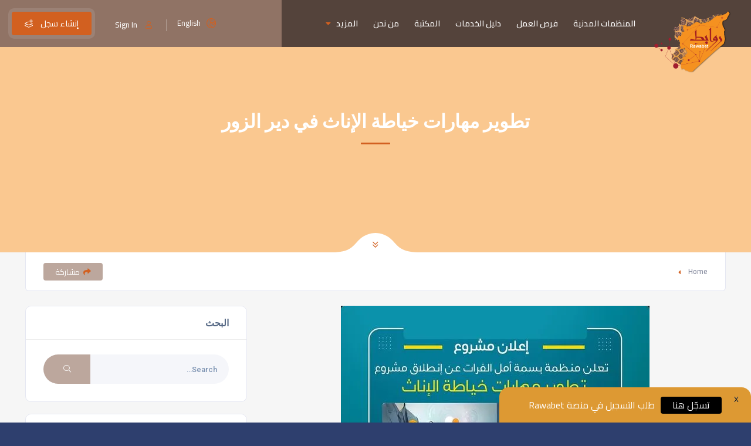

--- FILE ---
content_type: text/html; charset=UTF-8
request_url: https://rawabet.org/%D8%AA%D8%B7%D9%88%D9%8A%D8%B1-%D9%85%D9%87%D8%A7%D8%B1%D8%A7%D8%AA-%D8%AE%D9%8A%D8%A7%D8%B7%D8%A9-%D8%A7%D9%84%D8%A5%D9%86%D8%A7%D8%AB-%D9%81%D9%8A-%D8%AF%D9%8A%D8%B1-%D8%A7%D9%84%D8%B2%D9%88%D8%B1/
body_size: 33768
content:
<!DOCTYPE html>
<html dir="rtl" lang="ar" class="no-js no-svg" itemscope> 
<head>
<meta charset="UTF-8">
<meta name="viewport" content="width=device-width, initial-scale=1.0, minimum-scale=1.0, maximum-scale=1.0, user-scalable=no">
<link rel="profile" href="//gmpg.org/xfn/11">
<meta name='robots' content='index, follow, max-image-preview:large, max-snippet:-1, max-video-preview:-1' />
<link rel="alternate" hreflang="ar" href="https://rawabet.org/%d8%aa%d8%b7%d9%88%d9%8a%d8%b1-%d9%85%d9%87%d8%a7%d8%b1%d8%a7%d8%aa-%d8%ae%d9%8a%d8%a7%d8%b7%d8%a9-%d8%a7%d9%84%d8%a5%d9%86%d8%a7%d8%ab-%d9%81%d9%8a-%d8%af%d9%8a%d8%b1-%d8%a7%d9%84%d8%b2%d9%88%d8%b1/" />
<link rel="alternate" hreflang="en" href="https://rawabet.org/%d8%aa%d8%b7%d9%88%d9%8a%d8%b1-%d9%85%d9%87%d8%a7%d8%b1%d8%a7%d8%aa-%d8%ae%d9%8a%d8%a7%d8%b7%d8%a9-%d8%a7%d9%84%d8%a5%d9%86%d8%a7%d8%ab-%d9%81%d9%8a-%d8%af%d9%8a%d8%b1-%d8%a7%d9%84%d8%b2%d9%88%d8%b1/?lang=en" />
<link rel="alternate" hreflang="x-default" href="https://rawabet.org/%d8%aa%d8%b7%d9%88%d9%8a%d8%b1-%d9%85%d9%87%d8%a7%d8%b1%d8%a7%d8%aa-%d8%ae%d9%8a%d8%a7%d8%b7%d8%a9-%d8%a7%d9%84%d8%a5%d9%86%d8%a7%d8%ab-%d9%81%d9%8a-%d8%af%d9%8a%d8%b1-%d8%a7%d9%84%d8%b2%d9%88%d8%b1/" />

	<!-- This site is optimized with the Yoast SEO plugin v24.5 - https://yoast.com/wordpress/plugins/seo/ -->
	<title>تطوير مهارات خياطة الإناث في دير الزور - منصة روابط - Rawabet Platform</title>
	<link rel="canonical" href="https://rawabet.org/%d8%aa%d8%b7%d9%88%d9%8a%d8%b1-%d9%85%d9%87%d8%a7%d8%b1%d8%a7%d8%aa-%d8%ae%d9%8a%d8%a7%d8%b7%d8%a9-%d8%a7%d9%84%d8%a5%d9%86%d8%a7%d8%ab-%d9%81%d9%8a-%d8%af%d9%8a%d8%b1-%d8%a7%d9%84%d8%b2%d9%88%d8%b1/" />
	<meta property="og:locale" content="ar_AR" />
	<meta property="og:type" content="article" />
	<meta property="og:title" content="تطوير مهارات خياطة الإناث في دير الزور - منصة روابط - Rawabet Platform" />
	<meta property="og:description" content="إن تمكين المرأة قضية ذات أهمية بالغة ويجب الاهتمام به وزيادة الوعي لدى النساء فيما يخص التمكين بمختلف أشكاله، لما له من دور كبير في دمج المرأة في عملية التنمية والانخراط في سوق العمل من خلال توفير فرص العمل والحد من الفقر ورفع مستوى المعيشة. ولأن النساء أحد الركائز الأساسية في المجتمع لما لهن دورٌ &hellip;" />
	<meta property="og:url" content="https://rawabet.org/%d8%aa%d8%b7%d9%88%d9%8a%d8%b1-%d9%85%d9%87%d8%a7%d8%b1%d8%a7%d8%aa-%d8%ae%d9%8a%d8%a7%d8%b7%d8%a9-%d8%a7%d9%84%d8%a5%d9%86%d8%a7%d8%ab-%d9%81%d9%8a-%d8%af%d9%8a%d8%b1-%d8%a7%d9%84%d8%b2%d9%88%d8%b1/" />
	<meta property="og:site_name" content="منصة روابط - Rawabet Platform" />
	<meta property="article:publisher" content="https://www.facebook.com/rawabet.org/" />
	<meta property="article:published_time" content="2022-01-03T07:24:19+00:00" />
	<meta property="article:modified_time" content="2022-01-03T07:24:20+00:00" />
	<meta property="og:image" content="https://rawabet.org/wp-content/uploads/2022/01/271137709_472417060891795_4119092348454602098_n.jpg" />
	<meta property="og:image:width" content="526" />
	<meta property="og:image:height" content="526" />
	<meta property="og:image:type" content="image/jpeg" />
	<meta name="author" content="ahmad salah" />
	<meta name="twitter:card" content="summary_large_image" />
	<meta name="twitter:label1" content="كُتب بواسطة" />
	<meta name="twitter:data1" content="ahmad salah" />
	<meta name="twitter:label2" content="وقت القراءة المُقدّر" />
	<meta name="twitter:data2" content="1 دقيقة" />
	<script type="application/ld+json" class="yoast-schema-graph">{"@context":"https://schema.org","@graph":[{"@type":"Article","@id":"https://rawabet.org/%d8%aa%d8%b7%d9%88%d9%8a%d8%b1-%d9%85%d9%87%d8%a7%d8%b1%d8%a7%d8%aa-%d8%ae%d9%8a%d8%a7%d8%b7%d8%a9-%d8%a7%d9%84%d8%a5%d9%86%d8%a7%d8%ab-%d9%81%d9%8a-%d8%af%d9%8a%d8%b1-%d8%a7%d9%84%d8%b2%d9%88%d8%b1/#article","isPartOf":{"@id":"https://rawabet.org/%d8%aa%d8%b7%d9%88%d9%8a%d8%b1-%d9%85%d9%87%d8%a7%d8%b1%d8%a7%d8%aa-%d8%ae%d9%8a%d8%a7%d8%b7%d8%a9-%d8%a7%d9%84%d8%a5%d9%86%d8%a7%d8%ab-%d9%81%d9%8a-%d8%af%d9%8a%d8%b1-%d8%a7%d9%84%d8%b2%d9%88%d8%b1/"},"author":{"name":"ahmad salah","@id":"https://rawabet.org/#/schema/person/22cd91fad69e1d728b87fd979d210b8f"},"headline":"تطوير مهارات خياطة الإناث في دير الزور","datePublished":"2022-01-03T07:24:19+00:00","dateModified":"2022-01-03T07:24:20+00:00","mainEntityOfPage":{"@id":"https://rawabet.org/%d8%aa%d8%b7%d9%88%d9%8a%d8%b1-%d9%85%d9%87%d8%a7%d8%b1%d8%a7%d8%aa-%d8%ae%d9%8a%d8%a7%d8%b7%d8%a9-%d8%a7%d9%84%d8%a5%d9%86%d8%a7%d8%ab-%d9%81%d9%8a-%d8%af%d9%8a%d8%b1-%d8%a7%d9%84%d8%b2%d9%88%d8%b1/"},"wordCount":5,"commentCount":0,"publisher":{"@id":"https://rawabet.org/#organization"},"image":{"@id":"https://rawabet.org/%d8%aa%d8%b7%d9%88%d9%8a%d8%b1-%d9%85%d9%87%d8%a7%d8%b1%d8%a7%d8%aa-%d8%ae%d9%8a%d8%a7%d8%b7%d8%a9-%d8%a7%d9%84%d8%a5%d9%86%d8%a7%d8%ab-%d9%81%d9%8a-%d8%af%d9%8a%d8%b1-%d8%a7%d9%84%d8%b2%d9%88%d8%b1/#primaryimage"},"thumbnailUrl":"https://i0.wp.com/rawabet.org/wp-content/uploads/2022/01/271137709_472417060891795_4119092348454602098_n.jpg?fit=526%2C526&ssl=1","keywords":["النساء","تمكين","حقوق الإنسان","سوريا","شرق سوريا"],"inLanguage":"ar","potentialAction":[{"@type":"CommentAction","name":"Comment","target":["https://rawabet.org/%d8%aa%d8%b7%d9%88%d9%8a%d8%b1-%d9%85%d9%87%d8%a7%d8%b1%d8%a7%d8%aa-%d8%ae%d9%8a%d8%a7%d8%b7%d8%a9-%d8%a7%d9%84%d8%a5%d9%86%d8%a7%d8%ab-%d9%81%d9%8a-%d8%af%d9%8a%d8%b1-%d8%a7%d9%84%d8%b2%d9%88%d8%b1/#respond"]}]},{"@type":"WebPage","@id":"https://rawabet.org/%d8%aa%d8%b7%d9%88%d9%8a%d8%b1-%d9%85%d9%87%d8%a7%d8%b1%d8%a7%d8%aa-%d8%ae%d9%8a%d8%a7%d8%b7%d8%a9-%d8%a7%d9%84%d8%a5%d9%86%d8%a7%d8%ab-%d9%81%d9%8a-%d8%af%d9%8a%d8%b1-%d8%a7%d9%84%d8%b2%d9%88%d8%b1/","url":"https://rawabet.org/%d8%aa%d8%b7%d9%88%d9%8a%d8%b1-%d9%85%d9%87%d8%a7%d8%b1%d8%a7%d8%aa-%d8%ae%d9%8a%d8%a7%d8%b7%d8%a9-%d8%a7%d9%84%d8%a5%d9%86%d8%a7%d8%ab-%d9%81%d9%8a-%d8%af%d9%8a%d8%b1-%d8%a7%d9%84%d8%b2%d9%88%d8%b1/","name":"تطوير مهارات خياطة الإناث في دير الزور - منصة روابط - Rawabet Platform","isPartOf":{"@id":"https://rawabet.org/#website"},"primaryImageOfPage":{"@id":"https://rawabet.org/%d8%aa%d8%b7%d9%88%d9%8a%d8%b1-%d9%85%d9%87%d8%a7%d8%b1%d8%a7%d8%aa-%d8%ae%d9%8a%d8%a7%d8%b7%d8%a9-%d8%a7%d9%84%d8%a5%d9%86%d8%a7%d8%ab-%d9%81%d9%8a-%d8%af%d9%8a%d8%b1-%d8%a7%d9%84%d8%b2%d9%88%d8%b1/#primaryimage"},"image":{"@id":"https://rawabet.org/%d8%aa%d8%b7%d9%88%d9%8a%d8%b1-%d9%85%d9%87%d8%a7%d8%b1%d8%a7%d8%aa-%d8%ae%d9%8a%d8%a7%d8%b7%d8%a9-%d8%a7%d9%84%d8%a5%d9%86%d8%a7%d8%ab-%d9%81%d9%8a-%d8%af%d9%8a%d8%b1-%d8%a7%d9%84%d8%b2%d9%88%d8%b1/#primaryimage"},"thumbnailUrl":"https://i0.wp.com/rawabet.org/wp-content/uploads/2022/01/271137709_472417060891795_4119092348454602098_n.jpg?fit=526%2C526&ssl=1","datePublished":"2022-01-03T07:24:19+00:00","dateModified":"2022-01-03T07:24:20+00:00","breadcrumb":{"@id":"https://rawabet.org/%d8%aa%d8%b7%d9%88%d9%8a%d8%b1-%d9%85%d9%87%d8%a7%d8%b1%d8%a7%d8%aa-%d8%ae%d9%8a%d8%a7%d8%b7%d8%a9-%d8%a7%d9%84%d8%a5%d9%86%d8%a7%d8%ab-%d9%81%d9%8a-%d8%af%d9%8a%d8%b1-%d8%a7%d9%84%d8%b2%d9%88%d8%b1/#breadcrumb"},"inLanguage":"ar","potentialAction":[{"@type":"ReadAction","target":["https://rawabet.org/%d8%aa%d8%b7%d9%88%d9%8a%d8%b1-%d9%85%d9%87%d8%a7%d8%b1%d8%a7%d8%aa-%d8%ae%d9%8a%d8%a7%d8%b7%d8%a9-%d8%a7%d9%84%d8%a5%d9%86%d8%a7%d8%ab-%d9%81%d9%8a-%d8%af%d9%8a%d8%b1-%d8%a7%d9%84%d8%b2%d9%88%d8%b1/"]}]},{"@type":"ImageObject","inLanguage":"ar","@id":"https://rawabet.org/%d8%aa%d8%b7%d9%88%d9%8a%d8%b1-%d9%85%d9%87%d8%a7%d8%b1%d8%a7%d8%aa-%d8%ae%d9%8a%d8%a7%d8%b7%d8%a9-%d8%a7%d9%84%d8%a5%d9%86%d8%a7%d8%ab-%d9%81%d9%8a-%d8%af%d9%8a%d8%b1-%d8%a7%d9%84%d8%b2%d9%88%d8%b1/#primaryimage","url":"https://i0.wp.com/rawabet.org/wp-content/uploads/2022/01/271137709_472417060891795_4119092348454602098_n.jpg?fit=526%2C526&ssl=1","contentUrl":"https://i0.wp.com/rawabet.org/wp-content/uploads/2022/01/271137709_472417060891795_4119092348454602098_n.jpg?fit=526%2C526&ssl=1","width":526,"height":526},{"@type":"BreadcrumbList","@id":"https://rawabet.org/%d8%aa%d8%b7%d9%88%d9%8a%d8%b1-%d9%85%d9%87%d8%a7%d8%b1%d8%a7%d8%aa-%d8%ae%d9%8a%d8%a7%d8%b7%d8%a9-%d8%a7%d9%84%d8%a5%d9%86%d8%a7%d8%ab-%d9%81%d9%8a-%d8%af%d9%8a%d8%b1-%d8%a7%d9%84%d8%b2%d9%88%d8%b1/#breadcrumb","itemListElement":[{"@type":"ListItem","position":1,"name":"Home","item":"https://rawabet.org/"},{"@type":"ListItem","position":2,"name":"استعراض جميع المدخلات","item":"https://rawabet.org/entries/"},{"@type":"ListItem","position":3,"name":"تطوير مهارات خياطة الإناث في دير الزور"}]},{"@type":"WebSite","@id":"https://rawabet.org/#website","url":"https://rawabet.org/","name":"منصة روابط","description":"Online Portal for Civil Society Institutions Working in and for Syria.","publisher":{"@id":"https://rawabet.org/#organization"},"potentialAction":[{"@type":"SearchAction","target":{"@type":"EntryPoint","urlTemplate":"https://rawabet.org/?s={search_term_string}"},"query-input":{"@type":"PropertyValueSpecification","valueRequired":true,"valueName":"search_term_string"}}],"inLanguage":"ar"},{"@type":"Organization","@id":"https://rawabet.org/#organization","name":"منصة روابط - Rawabet Platform","url":"https://rawabet.org/","logo":{"@type":"ImageObject","inLanguage":"ar","@id":"https://rawabet.org/#/schema/logo/image/","url":"https://i0.wp.com/rawabet.org/wp-content/uploads/2020/08/logo.png?fit=250%2C198&ssl=1","contentUrl":"https://i0.wp.com/rawabet.org/wp-content/uploads/2020/08/logo.png?fit=250%2C198&ssl=1","width":250,"height":198,"caption":"منصة روابط - Rawabet Platform"},"image":{"@id":"https://rawabet.org/#/schema/logo/image/"},"sameAs":["https://www.facebook.com/rawabet.org/"]},{"@type":"Person","@id":"https://rawabet.org/#/schema/person/22cd91fad69e1d728b87fd979d210b8f","name":"ahmad salah","image":{"@type":"ImageObject","inLanguage":"ar","@id":"https://rawabet.org/#/schema/person/image/","url":"https://rawabet.org/wp-content/plugins/townhub-add-ons/assets/images/avatar.jpg","contentUrl":"https://rawabet.org/wp-content/plugins/townhub-add-ons/assets/images/avatar.jpg","caption":"ahmad salah"},"sameAs":["admin"],"url":"https://rawabet.org/author/ahmad/"}]}</script>
	<!-- / Yoast SEO plugin. -->


<link rel='dns-prefetch' href='//www.googletagmanager.com' />
<link rel='dns-prefetch' href='//stats.wp.com' />
<link rel='dns-prefetch' href='//fonts.googleapis.com' />
<link rel='dns-prefetch' href='//c0.wp.com' />
<link rel='dns-prefetch' href='//i0.wp.com' />
<link href='https://fonts.gstatic.com' crossorigin rel='preconnect' />
<link rel="alternate" type="application/rss+xml" title="منصة روابط - Rawabet Platform &laquo; الخلاصة" href="https://rawabet.org/feed/" />
<link rel="alternate" type="application/rss+xml" title="منصة روابط - Rawabet Platform &laquo; خلاصة التعليقات" href="https://rawabet.org/comments/feed/" />
<link rel="alternate" type="application/rss+xml" title="منصة روابط - Rawabet Platform &laquo; تطوير مهارات خياطة الإناث في دير الزور خلاصة التعليقات" href="https://rawabet.org/%d8%aa%d8%b7%d9%88%d9%8a%d8%b1-%d9%85%d9%87%d8%a7%d8%b1%d8%a7%d8%aa-%d8%ae%d9%8a%d8%a7%d8%b7%d8%a9-%d8%a7%d9%84%d8%a5%d9%86%d8%a7%d8%ab-%d9%81%d9%8a-%d8%af%d9%8a%d8%b1-%d8%a7%d9%84%d8%b2%d9%88%d8%b1/feed/" />
<script type="text/javascript">
/* <![CDATA[ */
window._wpemojiSettings = {"baseUrl":"https:\/\/s.w.org\/images\/core\/emoji\/15.0.3\/72x72\/","ext":".png","svgUrl":"https:\/\/s.w.org\/images\/core\/emoji\/15.0.3\/svg\/","svgExt":".svg","source":{"concatemoji":"https:\/\/rawabet.org\/wp-includes\/js\/wp-emoji-release.min.js?ver=6.5.7"}};
/*! This file is auto-generated */
!function(i,n){var o,s,e;function c(e){try{var t={supportTests:e,timestamp:(new Date).valueOf()};sessionStorage.setItem(o,JSON.stringify(t))}catch(e){}}function p(e,t,n){e.clearRect(0,0,e.canvas.width,e.canvas.height),e.fillText(t,0,0);var t=new Uint32Array(e.getImageData(0,0,e.canvas.width,e.canvas.height).data),r=(e.clearRect(0,0,e.canvas.width,e.canvas.height),e.fillText(n,0,0),new Uint32Array(e.getImageData(0,0,e.canvas.width,e.canvas.height).data));return t.every(function(e,t){return e===r[t]})}function u(e,t,n){switch(t){case"flag":return n(e,"\ud83c\udff3\ufe0f\u200d\u26a7\ufe0f","\ud83c\udff3\ufe0f\u200b\u26a7\ufe0f")?!1:!n(e,"\ud83c\uddfa\ud83c\uddf3","\ud83c\uddfa\u200b\ud83c\uddf3")&&!n(e,"\ud83c\udff4\udb40\udc67\udb40\udc62\udb40\udc65\udb40\udc6e\udb40\udc67\udb40\udc7f","\ud83c\udff4\u200b\udb40\udc67\u200b\udb40\udc62\u200b\udb40\udc65\u200b\udb40\udc6e\u200b\udb40\udc67\u200b\udb40\udc7f");case"emoji":return!n(e,"\ud83d\udc26\u200d\u2b1b","\ud83d\udc26\u200b\u2b1b")}return!1}function f(e,t,n){var r="undefined"!=typeof WorkerGlobalScope&&self instanceof WorkerGlobalScope?new OffscreenCanvas(300,150):i.createElement("canvas"),a=r.getContext("2d",{willReadFrequently:!0}),o=(a.textBaseline="top",a.font="600 32px Arial",{});return e.forEach(function(e){o[e]=t(a,e,n)}),o}function t(e){var t=i.createElement("script");t.src=e,t.defer=!0,i.head.appendChild(t)}"undefined"!=typeof Promise&&(o="wpEmojiSettingsSupports",s=["flag","emoji"],n.supports={everything:!0,everythingExceptFlag:!0},e=new Promise(function(e){i.addEventListener("DOMContentLoaded",e,{once:!0})}),new Promise(function(t){var n=function(){try{var e=JSON.parse(sessionStorage.getItem(o));if("object"==typeof e&&"number"==typeof e.timestamp&&(new Date).valueOf()<e.timestamp+604800&&"object"==typeof e.supportTests)return e.supportTests}catch(e){}return null}();if(!n){if("undefined"!=typeof Worker&&"undefined"!=typeof OffscreenCanvas&&"undefined"!=typeof URL&&URL.createObjectURL&&"undefined"!=typeof Blob)try{var e="postMessage("+f.toString()+"("+[JSON.stringify(s),u.toString(),p.toString()].join(",")+"));",r=new Blob([e],{type:"text/javascript"}),a=new Worker(URL.createObjectURL(r),{name:"wpTestEmojiSupports"});return void(a.onmessage=function(e){c(n=e.data),a.terminate(),t(n)})}catch(e){}c(n=f(s,u,p))}t(n)}).then(function(e){for(var t in e)n.supports[t]=e[t],n.supports.everything=n.supports.everything&&n.supports[t],"flag"!==t&&(n.supports.everythingExceptFlag=n.supports.everythingExceptFlag&&n.supports[t]);n.supports.everythingExceptFlag=n.supports.everythingExceptFlag&&!n.supports.flag,n.DOMReady=!1,n.readyCallback=function(){n.DOMReady=!0}}).then(function(){return e}).then(function(){var e;n.supports.everything||(n.readyCallback(),(e=n.source||{}).concatemoji?t(e.concatemoji):e.wpemoji&&e.twemoji&&(t(e.twemoji),t(e.wpemoji)))}))}((window,document),window._wpemojiSettings);
/* ]]> */
</script>
<style id='wp-emoji-styles-inline-css' type='text/css'>

	img.wp-smiley, img.emoji {
		display: inline !important;
		border: none !important;
		box-shadow: none !important;
		height: 1em !important;
		width: 1em !important;
		margin: 0 0.07em !important;
		vertical-align: -0.1em !important;
		background: none !important;
		padding: 0 !important;
	}
</style>
<link rel='stylesheet' id='wp-block-library-rtl-css' href='https://c0.wp.com/c/6.5.7/wp-includes/css/dist/block-library/style-rtl.min.css' type='text/css' media='all' />
<link rel='stylesheet' id='mediaelement-css' href='https://c0.wp.com/c/6.5.7/wp-includes/js/mediaelement/mediaelementplayer-legacy.min.css' type='text/css' media='all' />
<link rel='stylesheet' id='wp-mediaelement-css' href='https://c0.wp.com/c/6.5.7/wp-includes/js/mediaelement/wp-mediaelement.min.css' type='text/css' media='all' />
<style id='jetpack-sharing-buttons-style-inline-css' type='text/css'>
.jetpack-sharing-buttons__services-list{display:flex;flex-direction:row;flex-wrap:wrap;gap:0;list-style-type:none;margin:5px;padding:0}.jetpack-sharing-buttons__services-list.has-small-icon-size{font-size:12px}.jetpack-sharing-buttons__services-list.has-normal-icon-size{font-size:16px}.jetpack-sharing-buttons__services-list.has-large-icon-size{font-size:24px}.jetpack-sharing-buttons__services-list.has-huge-icon-size{font-size:36px}@media print{.jetpack-sharing-buttons__services-list{display:none!important}}.editor-styles-wrapper .wp-block-jetpack-sharing-buttons{gap:0;padding-inline-start:0}ul.jetpack-sharing-buttons__services-list.has-background{padding:1.25em 2.375em}
</style>
<style id='classic-theme-styles-inline-css' type='text/css'>
/*! This file is auto-generated */
.wp-block-button__link{color:#fff;background-color:#32373c;border-radius:9999px;box-shadow:none;text-decoration:none;padding:calc(.667em + 2px) calc(1.333em + 2px);font-size:1.125em}.wp-block-file__button{background:#32373c;color:#fff;text-decoration:none}
</style>
<style id='global-styles-inline-css' type='text/css'>
body{--wp--preset--color--black: #000000;--wp--preset--color--cyan-bluish-gray: #abb8c3;--wp--preset--color--white: #ffffff;--wp--preset--color--pale-pink: #f78da7;--wp--preset--color--vivid-red: #cf2e2e;--wp--preset--color--luminous-vivid-orange: #ff6900;--wp--preset--color--luminous-vivid-amber: #fcb900;--wp--preset--color--light-green-cyan: #7bdcb5;--wp--preset--color--vivid-green-cyan: #00d084;--wp--preset--color--pale-cyan-blue: #8ed1fc;--wp--preset--color--vivid-cyan-blue: #0693e3;--wp--preset--color--vivid-purple: #9b51e0;--wp--preset--gradient--vivid-cyan-blue-to-vivid-purple: linear-gradient(135deg,rgba(6,147,227,1) 0%,rgb(155,81,224) 100%);--wp--preset--gradient--light-green-cyan-to-vivid-green-cyan: linear-gradient(135deg,rgb(122,220,180) 0%,rgb(0,208,130) 100%);--wp--preset--gradient--luminous-vivid-amber-to-luminous-vivid-orange: linear-gradient(135deg,rgba(252,185,0,1) 0%,rgba(255,105,0,1) 100%);--wp--preset--gradient--luminous-vivid-orange-to-vivid-red: linear-gradient(135deg,rgba(255,105,0,1) 0%,rgb(207,46,46) 100%);--wp--preset--gradient--very-light-gray-to-cyan-bluish-gray: linear-gradient(135deg,rgb(238,238,238) 0%,rgb(169,184,195) 100%);--wp--preset--gradient--cool-to-warm-spectrum: linear-gradient(135deg,rgb(74,234,220) 0%,rgb(151,120,209) 20%,rgb(207,42,186) 40%,rgb(238,44,130) 60%,rgb(251,105,98) 80%,rgb(254,248,76) 100%);--wp--preset--gradient--blush-light-purple: linear-gradient(135deg,rgb(255,206,236) 0%,rgb(152,150,240) 100%);--wp--preset--gradient--blush-bordeaux: linear-gradient(135deg,rgb(254,205,165) 0%,rgb(254,45,45) 50%,rgb(107,0,62) 100%);--wp--preset--gradient--luminous-dusk: linear-gradient(135deg,rgb(255,203,112) 0%,rgb(199,81,192) 50%,rgb(65,88,208) 100%);--wp--preset--gradient--pale-ocean: linear-gradient(135deg,rgb(255,245,203) 0%,rgb(182,227,212) 50%,rgb(51,167,181) 100%);--wp--preset--gradient--electric-grass: linear-gradient(135deg,rgb(202,248,128) 0%,rgb(113,206,126) 100%);--wp--preset--gradient--midnight: linear-gradient(135deg,rgb(2,3,129) 0%,rgb(40,116,252) 100%);--wp--preset--font-size--small: 13px;--wp--preset--font-size--medium: 20px;--wp--preset--font-size--large: 36px;--wp--preset--font-size--x-large: 42px;--wp--preset--spacing--20: 0.44rem;--wp--preset--spacing--30: 0.67rem;--wp--preset--spacing--40: 1rem;--wp--preset--spacing--50: 1.5rem;--wp--preset--spacing--60: 2.25rem;--wp--preset--spacing--70: 3.38rem;--wp--preset--spacing--80: 5.06rem;--wp--preset--shadow--natural: 6px 6px 9px rgba(0, 0, 0, 0.2);--wp--preset--shadow--deep: 12px 12px 50px rgba(0, 0, 0, 0.4);--wp--preset--shadow--sharp: 6px 6px 0px rgba(0, 0, 0, 0.2);--wp--preset--shadow--outlined: 6px 6px 0px -3px rgba(255, 255, 255, 1), 6px 6px rgba(0, 0, 0, 1);--wp--preset--shadow--crisp: 6px 6px 0px rgba(0, 0, 0, 1);}:where(.is-layout-flex){gap: 0.5em;}:where(.is-layout-grid){gap: 0.5em;}body .is-layout-flex{display: flex;}body .is-layout-flex{flex-wrap: wrap;align-items: center;}body .is-layout-flex > *{margin: 0;}body .is-layout-grid{display: grid;}body .is-layout-grid > *{margin: 0;}:where(.wp-block-columns.is-layout-flex){gap: 2em;}:where(.wp-block-columns.is-layout-grid){gap: 2em;}:where(.wp-block-post-template.is-layout-flex){gap: 1.25em;}:where(.wp-block-post-template.is-layout-grid){gap: 1.25em;}.has-black-color{color: var(--wp--preset--color--black) !important;}.has-cyan-bluish-gray-color{color: var(--wp--preset--color--cyan-bluish-gray) !important;}.has-white-color{color: var(--wp--preset--color--white) !important;}.has-pale-pink-color{color: var(--wp--preset--color--pale-pink) !important;}.has-vivid-red-color{color: var(--wp--preset--color--vivid-red) !important;}.has-luminous-vivid-orange-color{color: var(--wp--preset--color--luminous-vivid-orange) !important;}.has-luminous-vivid-amber-color{color: var(--wp--preset--color--luminous-vivid-amber) !important;}.has-light-green-cyan-color{color: var(--wp--preset--color--light-green-cyan) !important;}.has-vivid-green-cyan-color{color: var(--wp--preset--color--vivid-green-cyan) !important;}.has-pale-cyan-blue-color{color: var(--wp--preset--color--pale-cyan-blue) !important;}.has-vivid-cyan-blue-color{color: var(--wp--preset--color--vivid-cyan-blue) !important;}.has-vivid-purple-color{color: var(--wp--preset--color--vivid-purple) !important;}.has-black-background-color{background-color: var(--wp--preset--color--black) !important;}.has-cyan-bluish-gray-background-color{background-color: var(--wp--preset--color--cyan-bluish-gray) !important;}.has-white-background-color{background-color: var(--wp--preset--color--white) !important;}.has-pale-pink-background-color{background-color: var(--wp--preset--color--pale-pink) !important;}.has-vivid-red-background-color{background-color: var(--wp--preset--color--vivid-red) !important;}.has-luminous-vivid-orange-background-color{background-color: var(--wp--preset--color--luminous-vivid-orange) !important;}.has-luminous-vivid-amber-background-color{background-color: var(--wp--preset--color--luminous-vivid-amber) !important;}.has-light-green-cyan-background-color{background-color: var(--wp--preset--color--light-green-cyan) !important;}.has-vivid-green-cyan-background-color{background-color: var(--wp--preset--color--vivid-green-cyan) !important;}.has-pale-cyan-blue-background-color{background-color: var(--wp--preset--color--pale-cyan-blue) !important;}.has-vivid-cyan-blue-background-color{background-color: var(--wp--preset--color--vivid-cyan-blue) !important;}.has-vivid-purple-background-color{background-color: var(--wp--preset--color--vivid-purple) !important;}.has-black-border-color{border-color: var(--wp--preset--color--black) !important;}.has-cyan-bluish-gray-border-color{border-color: var(--wp--preset--color--cyan-bluish-gray) !important;}.has-white-border-color{border-color: var(--wp--preset--color--white) !important;}.has-pale-pink-border-color{border-color: var(--wp--preset--color--pale-pink) !important;}.has-vivid-red-border-color{border-color: var(--wp--preset--color--vivid-red) !important;}.has-luminous-vivid-orange-border-color{border-color: var(--wp--preset--color--luminous-vivid-orange) !important;}.has-luminous-vivid-amber-border-color{border-color: var(--wp--preset--color--luminous-vivid-amber) !important;}.has-light-green-cyan-border-color{border-color: var(--wp--preset--color--light-green-cyan) !important;}.has-vivid-green-cyan-border-color{border-color: var(--wp--preset--color--vivid-green-cyan) !important;}.has-pale-cyan-blue-border-color{border-color: var(--wp--preset--color--pale-cyan-blue) !important;}.has-vivid-cyan-blue-border-color{border-color: var(--wp--preset--color--vivid-cyan-blue) !important;}.has-vivid-purple-border-color{border-color: var(--wp--preset--color--vivid-purple) !important;}.has-vivid-cyan-blue-to-vivid-purple-gradient-background{background: var(--wp--preset--gradient--vivid-cyan-blue-to-vivid-purple) !important;}.has-light-green-cyan-to-vivid-green-cyan-gradient-background{background: var(--wp--preset--gradient--light-green-cyan-to-vivid-green-cyan) !important;}.has-luminous-vivid-amber-to-luminous-vivid-orange-gradient-background{background: var(--wp--preset--gradient--luminous-vivid-amber-to-luminous-vivid-orange) !important;}.has-luminous-vivid-orange-to-vivid-red-gradient-background{background: var(--wp--preset--gradient--luminous-vivid-orange-to-vivid-red) !important;}.has-very-light-gray-to-cyan-bluish-gray-gradient-background{background: var(--wp--preset--gradient--very-light-gray-to-cyan-bluish-gray) !important;}.has-cool-to-warm-spectrum-gradient-background{background: var(--wp--preset--gradient--cool-to-warm-spectrum) !important;}.has-blush-light-purple-gradient-background{background: var(--wp--preset--gradient--blush-light-purple) !important;}.has-blush-bordeaux-gradient-background{background: var(--wp--preset--gradient--blush-bordeaux) !important;}.has-luminous-dusk-gradient-background{background: var(--wp--preset--gradient--luminous-dusk) !important;}.has-pale-ocean-gradient-background{background: var(--wp--preset--gradient--pale-ocean) !important;}.has-electric-grass-gradient-background{background: var(--wp--preset--gradient--electric-grass) !important;}.has-midnight-gradient-background{background: var(--wp--preset--gradient--midnight) !important;}.has-small-font-size{font-size: var(--wp--preset--font-size--small) !important;}.has-medium-font-size{font-size: var(--wp--preset--font-size--medium) !important;}.has-large-font-size{font-size: var(--wp--preset--font-size--large) !important;}.has-x-large-font-size{font-size: var(--wp--preset--font-size--x-large) !important;}
.wp-block-navigation a:where(:not(.wp-element-button)){color: inherit;}
:where(.wp-block-post-template.is-layout-flex){gap: 1.25em;}:where(.wp-block-post-template.is-layout-grid){gap: 1.25em;}
:where(.wp-block-columns.is-layout-flex){gap: 2em;}:where(.wp-block-columns.is-layout-grid){gap: 2em;}
.wp-block-pullquote{font-size: 1.5em;line-height: 1.6;}
</style>
<link rel='stylesheet' id='contact-form-7-css' href='https://rawabet.org/wp-content/plugins/contact-form-7/includes/css/styles.css?ver=5.9.8' type='text/css' media='all' />
<link rel='stylesheet' id='contact-form-7-rtl-css' href='https://rawabet.org/wp-content/plugins/contact-form-7/includes/css/styles-rtl.css?ver=5.9.8' type='text/css' media='all' />
<link rel='stylesheet' id='google-fonts-css' href='https://fonts.googleapis.com/css?family=Lato%3A400%2C500%2C600%2C700%7CCairo%3A400%2C500%2C600%2C700&#038;ver=2.7.1' type='text/css' media='all' />
<link rel='stylesheet' id='stcr-font-awesome-css' href='https://rawabet.org/wp-content/plugins/subscribe-to-comments-reloaded/includes/css/font-awesome.min.css?ver=6.5.7' type='text/css' media='all' />
<link rel='stylesheet' id='stcr-style-css' href='https://rawabet.org/wp-content/plugins/subscribe-to-comments-reloaded/includes/css/stcr-style.css?ver=6.5.7' type='text/css' media='all' />
<link rel='stylesheet' id='townhub-addons-rtl-css' href='https://rawabet.org/wp-content/plugins/townhub-add-ons/assets/css/townhub-add-ons.min-rtl.css?ver=6.5.7' type='text/css' media='all' />
<link rel='stylesheet' id='listing_types-css' href='https://rawabet.org/wp-content/uploads/azp/css/listing_types.css?ver=6.5.7' type='text/css' media='all' />
<link rel='stylesheet' id='facebook-login-css' href='https://rawabet.org/wp-content/plugins/wp-facebook-login/public/css/facebook-login.css?ver=1.2.3.5' type='text/css' media='all' />
<link rel='stylesheet' id='yop-public-css' href='https://rawabet.org/wp-content/plugins/yop-poll/public/assets/css/yop-poll-public-6.5.30.css?ver=6.5.7' type='text/css' media='all' />
<link rel='stylesheet' id='wpml-legacy-horizontal-list-0-css' href='https://rawabet.org/wp-content/plugins/sitepress-multilingual-cms/templates/language-switchers/legacy-list-horizontal/style.min.css?ver=1' type='text/css' media='all' />
<link rel='stylesheet' id='townhub-fonts-css' href='https://fonts.googleapis.com/css?family=Raleway%3A300%2C400%2C700%2C800%2C900%7CRoboto%3A400%2C500%2C700%2C900&#038;display=swap&#038;subset=cyrillic%2Cvietnamese' type='text/css' media='all' />
<link rel='stylesheet' id='townhub-plugins-rtl-css' href='https://rawabet.org/wp-content/themes/townhub/assets/css/plugins-rtl.css' type='text/css' media='all' />
<link rel='stylesheet' id='townhub-style-rtl-css' href='https://rawabet.org/wp-content/themes/townhub/style-rtl.css' type='text/css' media='all' />
<link rel='stylesheet' id='townhub-color-css' href='https://rawabet.org/wp-content/themes/townhub/assets/css/color.min.css' type='text/css' media='all' />
<style id='townhub-color-inline-css' type='text/css'>
body{background:;color:#000000}p{color:#878C9F}.loader-wrap{background:#bca79d}a{color:#000}a:hover{color:#000}a:active{color:#000}#cancel-comment-reply-link,table a,.post-page-numbers.current,a.post-page-numbers:hover,.post-article>.list-single-main-item.block_box .post-page-numbers.current,.post-article>.list-single-main-item.block_box a.post-page-numbers:hover,.post-article>.list-single-main-item.block_box .post-opt li a:hover,.widget_meta ul a,.widget_rss ul a,.widget_recent_entries ul a,.widget_recent_comments ul a,.post-article>.list-single-main-item.block_box .post-opt-title a:hover,.nav-holder nav li a.act-link,.nav-holder nav li a:hover,.header-search_btn i,.show-reg-form i,.nice-select:before,.ctb-modal-title span strong,.lost_password a,.custom-form.dark-form label span,.filter-tags input:checked:after,.custom-form .filter-tags input:checked:after,.custom-form .filter-tags label a,.section-subtitle,.footer-social li a,.subfooter-nav li a,#footer-twiit .timePosted a:before,#subscribe-button i,.nice-select .nice-select-search-box:before,.nav-holder nav li a i,.show-lang i,.lang-tooltip a:hover,.main-register-holder .tabs-menu li a i,.header-modal_btn i,.custom-form .log-submit-btn:hover i,.main-search-input-item label i,.header-search-input label i,.location a,.footer-contacts li i,#footer-twiit p.tweet:after,.subscribe-header h3 span,.footer-link i,.footer-widget-posts .widget-posts-date i,.clear-wishlist,.widget-posts-descr-link a:hover,.geodir-category-location a i,.header-modal-top span strong,.cart-btn:hover i,.to-top,.map-popup-location-info i,.infowindow_wishlist-btn,.infobox-raiting_wrap span strong,.map-popup-footer .main-link i,.infoBox-close,.mapnavbtn,.mapzoom-in,.mapzoom-out,.location-btn,.list-main-wrap-title h2 span,.grid-opt li span.act-grid-opt,.reset-filters i,.avatar-tooltip strong,.facilities-list li i,.geodir-opt-list a:hover i,.geodir-js-favorite_btn:hover i,.geodir-category_contacts li span i,.geodir-category_contacts li a:hover,.close_gcc:hover,.listsearch-input-wrap-header i,.listsearch-input-item span.iconn-dec,.more-filter-option-btn i,.clear-filter-btn i,.back-to-filters,.price-rage-wrap-title i,.listsearch-input-wrap_contrl li a i,.geodir-opt-tooltip strong,.listing-features li i,.gdop-list-link:hover i,.show-hidden-sb i,.filter-sidebar-header .tabs-menu li a i,.datepicker--day-name,.scroll-nav li a.act-scrlink,.scroll-nav-wrapper-opt a.scroll-nav-wrapper-opt-btn i,.show-more-snopt:hover,.show-more-snopt-tooltip a i,.breadcrumbs a:before,.list-single-stats li span i,.list-single-main-item-title h3 i,.box-widget-item-header i,.opening-hours ul li.todaysDay span.opening-hours-day,.listing-carousel-button,.list-single-main-item-title i,.list-single-main-item-title:before,.box-widget-item-header:before,.list-author-widget-contacts li span i,.list-author-widget-contacts li i,.contact-infos i,.btn i,.reviews-comments-item-date i,.rate-review i,.chat-widget_input button,.fchat-header h3 a,.custom-form .review-total span input,.photoUpload span i,.bottom-bcw-box_link a:hover,.custom-form label i,.video-box-btn,.claim-widget-link a,.custom-form .quantity span i,.scroll-nav li a.act-scrlink i,.share-holder.hid-share .share-container .share-icon,.sc-btn,.list-single-main-item-title h3 span,.ss-slider-cont,.team-social li a,.team-info h4,.simple-title span,.back-tofilters i,.breadcrumbs-wrapper.block-breadcrumbs:before,.breadcrumbs-wrapper.top-breadcrumbs a:before,.top-breadcrumbs .container:before,.header-sec-link a i,.map-modal-container h3 a,.map-modal-close,.post-opt li i,.cat-item li span,.cat-item li a:hover,.brd-show-share i,.author-social li a,.post-nav-text strong,.post-nav:before,.faq-nav li a.act-scrlink i,.faq-nav li a.act-scrlink:before,.faq-nav li a:hover i,.log-massage a,.cart-total strong,.action-button i,.dashboard-header-stats-item span,.dashboard-header-stats-item i,.add_new-dashboard i,.tfp-btn strong,.user-profile-menu li a i,.logout_btn i,.dashboard-message-text p a,.dashboard-message-time i,.pass-input-wrap span,.fuzone .fu-text i,.radio input[type="radio"]:checked+span:before,.booking-list-message-text h4 span,.dashboard-message-text h4 a:hover,.chat-contacts-item .chat-contacts-item-text span,.recomm-price i,.time-line-icon i,.testi-link,.testimonilas-avatar h4,.testimonilas-text:before,.testimonilas-text:after,.cc-btn,.single-facts_2 .inline-facts-wrap .inline-facts i,.images-collage-title,.collage-image-input i,.process-count,.listing-counter span,.main-search-input-tabs .tabs-menu li.current a,.hero-categories li a i,.main-search-input-item span.iconn-dec,.main-search-button i,.shb,.follow-btn i,.user-profile-header_stats li span,.follow-user-list li:hover a span,.dashboard-tabs .tabs-menu li a span,.bold-facts .inline-facts-wrap .num,.page-scroll-nav nav li a i,.mob-nav-content-btn i,.map-close,.post-opt-title a:hover,.post-author a:hover span,.post-opt a:hover,.breadcrumbs-wrapper a:hover,.reviews-comments-header h4 a:hover,.listing-item-grid_title h3 a:hover,.geodir-category-content h3 a:hover,.footer-contacts li a:hover,.footer-widget-posts .widget-posts-descr a:hover,.footer-link:hover,.geodir-category-opt h4 a:hover,.header-search-button:hover i,.list-author-widget-contacts li a:hover,.contact-infos a:hover,.list-single-author a:hover,.close_sbfilters,.show-lang:hover i,.show-reg-form:hover,.ctb-modal-close:hover,.pac-icon:before,.pi-text h4,.hero-inputs-wrap .filter-gid-item .flabel-icon i,.logo-text,.lfield-icon i,.nice-select:before,.nice-select-search-box:before,.nearby-input-wrap .get-current-city,.filter-inputs-row label.flabel-icon i,.filter-inputs-row input[type=checkbox],.filter-inputs-row input[type=radio],.listings-loader,.notification-list-time i,.notification-msg a,.ajax-result-message,.opening-hours .current-status,.btn-link,.mdimgs-wrap ul .fu-text i,.widget-posts-date i,.footer-widget .widget-posts-descr a:hover,.townhub-tweet .timePosted a:before,.townhub-tweet p.tweet:after,.cat-item span,.cat-item a:hover,.currency-tooltip li a:hover,.show-currency-tooltip:hover span i,.subfooter-menu-wrap ul.menu li a,.subfooter-menu-wrap ul.menu li a:hover,.copyright a,.copyright a:hover,.subscribe-button i,.subscribe-agree-label a,.edit-listing-link,.lsingle-block-title:before,.comment-reply-title-wrap:before,.review-total-inner .reviews-total-score,.lbl-hasIcon i,.message-input button,.contact-date,.dashboard-card-content h4 span,.dashboard-card-content .entry-title a:hover,.lcheckout-title h2 span,.ck-form label i,.ck-form .ck-form-terms label a,.ck-form input[type="checkbox"]:checked:after,.lbl-hasIcon i,.booking-time-picker .tpick-icon,.prelog-message,.breadcrumbs-wrapper .woocommerce-breadcrumb a:before,section.products.related>h2:after,section.products.upsells>h2:after,.body-townhub ul.products li.product .woocommerce-loop-category__title:hover,.body-townhub ul.products li.product .woocommerce-loop-product__title:hover,.body-townhub ul.products li.product .price,.body-townhub div.product p.price,.body-townhub div.product span.price,.body-townhub ul.cart_list li a:hover,.body-townhub ul.product_list_widget li .woocommerce-Price-amount,ul.woocommerce-widget-layered-nav-list li span,ul.product-categories li span,.widget_archive span,.widget_pages span,.widget_nav_menu span,.widget_archive a:hover,.widget_pages a:hover,.widget_nav_menu a:hover,table#wp-calendar a:hover,.single-page-content-wrap .single-page-title-inside:before,.show-currency-tooltip .currency-symbol,.evticket-available span,.litem-ad,.flatWeatherPlugin ul.wiForecasts li.wi,.lcard-price strong,.scroll-nav-bookmark-btn i,.lshare-shortcode .showshare i,.card-verified i{color:#d26020}.nav-holder nav li.current-menu-ancestor>a,.nav-holder nav li.current-menu-item>a{color:#d26020}.dynamic-footer-widget .search-widget .search-submit,.color-bg,.nice-select .option.selected,.nice-select .option.selected.focus,.nav-holder nav li a:before,.section-separator:before,.footer-widget h3:before,.cluster div,.pagination a.current-page,.pagination a:hover,.irs-bar,.irs-slider,.irs-bar-edge,.catcar-scrollbar .swiper-scrollbar-drag,.checket-cat:after,.scroll-nav li a.act-scrlink:before,.listing-carousel_pagination .swiper-pagination-bullet.swiper-pagination-bullet-active,.box-media-zoom,.daterangepicker td.active,.list-widget-social li a,.contact-socials a,.btn.border-btn:hover,.chat-message.chat-message_user p,.chat-widget-button,.tags-stylwrap a:hover,.custom-form .quantity input.qty,.listing-hero-section .list-single-header-item h1:before,.box-item a,.menu-filters a.menu-filters-active,.promo-link i,.ss-slider-pagination .swiper-pagination-bullet.swiper-pagination-bullet-active,.accordion a.toggle span,.search-widget .search-submit:hover,.reply-item:hover,.comment-reply-link:hover,#progressbar li.active span,#progressbar li:before,.user-profile-menu li a.user-profile-act:before,.new-dashboard-item,.dashboard-title:before,.dhs-controls div:hover,.message-counter,.chat-contacts-item:after,.tc-pagination .swiper-pagination-bullet.swiper-pagination-bullet-active,.tc-pagination2 .swiper-pagination-bullet.swiper-pagination-bullet-active,.down-btn i,.listing-filters a.gallery-filter-active,.single-facts_2 .inline-facts-wrap:before,.single-social li a,.mob-nav-content-btn.slsw_vis,.infobox-status,.header-search_container .header-search-button:hover,.pac-item:hover,.process-item_time-line:before,.lg-actions .lg-next:hover,.lg-actions .lg-prev:hover,.pagination .current,.notification-list-remove,.listing-type-active,.listing-type-active:hover,.tabs-working-hours .tabs-menu .active,.cthiso-filters a.cthiso-filter-active,.tagcloud a:hover,.header-search-input-wrap .hero-inputs-wrap .main-search-button:hover,.loading-indicator span,.dashboard-chat-app-header,.your-reply .reply-text,.contact-item:after,.ck-progress-bar li.active span,.cal-months-footer .btn-cal-cancel,#chat-app .closechat_btn,.body-townhub div.product .woocommerce-tabs ul.tabs li.active,.body-townhub div.product form.cart .button,.cth-woo-content-bot .woocommerce-loop-product__link,.woocommerce-mini-cart__buttons.buttons a.button.checkout,.body-townhub nav.woocommerce-pagination .page-numbers:hover,.body-townhub nav.woocommerce-pagination .page-numbers.current,.body-townhub .cth-add-to-cart a.product_type_grouped,.body-townhub .cth-add-to-cart a.product_type_variable,.body-townhub .cth-add-to-cart a.add_to_cart_button,.btn-unlock-month,input.button-primary,.price-head{background:#d26020}.submit-sec-title:before,.header-search-input-wrap .hero-inputs-wrap .filter-gid-item input:focus,.pin,.nice-select:after,.loader-inner,.ed-btn,blockquote,.main-register-holder .tabs-menu li.current,.filter-sidebar-header .tabs-menu li.current,.header-search-input input:focus,.listsearch-input-wrap .tabs-menu li.current,.btn.border-btn,.litem-ad{border-color:#d26020}.body-townhub ul.cart_list .woocommerce-mini-cart-item a.remove{color:#d26020!important;border-color:#d26020}.body-townhub.woocommerce-cart .wc-proceed-to-checkout a.checkout-button,.body-townhub.woocommerce-cart table.cart td.actions button.button,.body-townhub.woocommerce-checkout .place-order button.button.alt{background:#d26020}.body-townhub.woocommerce-cart .wc-proceed-to-checkout a.checkout-button:hover,.body-townhub.woocommerce-checkout .place-order button.button.alt:hover{background:#1aa2fe}.woocommerce-mini-cart__buttons.buttons a,.body-townhub.woocommerce-cart table.cart td.actions .coupon button.button,.body-townhub.woocommerce-cart .cart-collaterals .cart_totals button.button,.scroll-nav-bookmark-btn,.lshare-shortcode .showshare{background:#bca79d}.body-townhub .woocommerce-info{border-top-color:#d26020}.inline-lsiw .filter-sidebar-header .tabs-menu li.current a,.color2-bg,.list-widget-social li a:hover,.contact-socials a:hover,.accordion a.toggle.act-accordion,.banner-wdget-content a:hover,.inline-lsiw .listsearch-input-wrap_contrl li.current a,.cc-btn:hover,.down-btn:hover,.new-dashboard-item:hover,.header-search-button:hover,.lg-actions .lg-next,.lg-actions .lg-prev,.box-media-zoom:hover,.main-search-button,.cth-dropdown-options input[type="checkbox"]:checked+label,.fchat-header,.body-townhub #review_form input#submit,.body-townhub #review_form input#submit:hover,.body-townhub div.product form.cart .button:hover,.woocommerce-mini-cart__buttons.buttons a.button,.body-townhub .woocommerce-product-search button,.btn-book-now,.listing-rating-count-wrap .review-score,.scroll-nav-wrapper-opt a.scroll-nav-wrapper-opt-btn,.review-score-total span.review-score-total-item,.reviews-comments-item-text .review-score-user span.review-score-user_item,.to-top,.main-header,.geodir-js-favorite_btn span,.geodir-js-favorite_btn i,.block_box.box-widget-item .townhub-tweet p.tweet:before,.body-townhub .cth-add-to-cart a.product_type_grouped:hover,.body-townhub .cth-add-to-cart a.product_type_variable:hover,.body-townhub .cth-add-to-cart a.add_to_cart_button:hover,.header-modal-top,.widget-posts-descr-score,.clbtg,.toggle-filter-btn.tsb_act,.more-filter-option-btn.active-hidden-opt-btn,.inline-lsiw .more-filter-option-btn,.marker-count,.location-btn{background:#bca79d}.share-holder.hid-share .share-container .share-icon:hover,.images-collage-title.color-bg,.booking-details .msg-reply-to-link{color:#bca79d}.green-bg,div.datedropper.primary .pick-submit,.footer-bg-pin,.gsd_open,.lstatus-opening,.verified-badge,.toggle-filter-btn.tsb_act,.status.st_online span,.slide-progress,.reply-item,.comment-reply-link,#progressbar li.active:last-child span,.user-profile-menu li a span,.infobox-status.open,.map-popup-location-category.shop-cat,.process-item_time-line:after,.switchbtn input:checked+.switchbtn-label,.collage-image-input.hasicon.empty-content,.header-search-input-wrap .hero-inputs-wrap .main-search-button,.body-townhub span.onsale,.process-end i,.count-select-ser{background:#54433b}.clear-wishlist:hover,.lang-tooltip li a:before,.opening-hours ul li.todaysDay span.opening-hours-time,.pricerange .lpricerange-from,.pricerange .lpricerange-to,.tags-stylwrap .tags-title i,.faq-nav li a i,.tfp-det p a,.tfp-btn:before,.green-bg_color,.testi-link:hover,.woocommerce-grouped-product-list-item__price .woocommerce-Price-amount,.product_meta .posted_in a,.product_meta .tagged_as a,.ad-status-completed{color:#54433b}.orange-bg{background:#E9776D}.clear-singleinput,.cth-cleartime:hover,.cth-cleardate:hover,.advanced-filter-close{color:#E9776D}.blue-bg,.map-popup-location-category.gym-cat{background:#4C97FD}.blue-bg_color{color:#4C97FD}.red-bg,.gsd_close,.lstatus-closed,.map-popup-location-category.cafe-cat,.infobox-status.close{background:#F75C96}.red-bg_color,.withdrawal-cancel,.card-verified.cv_not i{color:#F75C96}.cancel-wdwal-btn,.yellow-bg,.map-popup-location-category.hotels-cat{background:#F8BD38}.yellow-bg_color{color:#F8BD38}.purp-bg,.map-popup-location-category.event-cat{background:#BE31E3}.purp-bg_color{color:#BE31E3}.dark-blue-bg{background:#3d528b}.purp-gradient-bg{background:linear-gradient(to left,#DBA9CB,#9451DA)}.green-gradient-bg{background:linear-gradient(to left,#54433b,#725b50)}.blue-gradient-bg{background:linear-gradient(to top,#c35f1f,#d2471d)}.ctb-modal-title{background:#4E65A3}/*--gradient--*/ .color-gradient-bg,.gradient-bg,.header-modal .tabs-menu li.current,.scrollbar-inner2 .simplebar-scrollbar:before{background-color:#c35f1f;background:-webkit-gradient(linear,0% 0%,0% 100%,from(#c35f1f),to(#d2471d));background:-webkit-linear-gradient(top,#c35f1f,#d2471d);background:-moz-linear-gradient(top,#c35f1f,#d2471d);background:-ms-linear-gradient(top,#c35f1f,#d2471d);background:-o-linear-gradient(top,#c35f1f,#d2471d)}/*--dark gradient--*/ .gradient-dark{background-color:#325096;background:-webkit-gradient(linear,20% 0%,0% 10%,from(#4E65A3),to(#325096));background:-webkit-linear-gradient(right,#4E65A3,#325096);background:-moz-linear-gradient(right,#4E65A3,#325096);background:-ms-linear-gradient(right,#4E65A3,#325096);background:-o-linear-gradient(right,#4E65A3,#325096)}.green-bg i,.color-bg i{color:#fff}.del-bg{background:#F75C96}.available-cal-months .cal-date-checked,.available-cal-months .cal-date-checked:hover{background:#4db7fe}.available-cal-months .cal-date-inside{background:#80ccfe;color:#fff}.main-header{background:rgba(84,67,59,1);color:#ffffff}.header-search_btn,.main-header:before,.header-search_container{background:#907365}.nav-holder nav li a{color:#fff}.nav-holder nav li a:hover{color:#d26020}.nav-holder nav li.current-menu-ancestor>a,.nav-holder nav li.current-menu-item>a{color:#d26020}.nav-holder nav li ul{background:rgba(255,255,255,1)}.nav-holder nav li ul a{color:#54433b}.nav-holder nav li ul a:hover{color:#d26020}.nav-holder nav li ul li.current-menu-ancestor>a,.nav-holder nav li ul li.current-menu-item>a{color:#d26020}.dark-footer{background:rgba(84,67,59,1);color:#ffffff}.dark-footer .footer-contacts li a,.dark-footer .footer-contacts li span,.dark-footer .footer-social span,.footer-widget .widget-posts-descr a,.footer-widget .widget-posts-date,.footer-widget .wid-tit,.dynamic-footer-widget,.dynamic-footer-widget .footer-link,.sub-footer .copyright,.dark-footer .show-currency-tooltip,.footer-widget .footer-contacts-widget p,.subscribe-agree-label,.dark-footer .subscribe-header p,.dark-footer .subscribe-header h3{color:#ffffff}.sub-footer{background:rgba(84,67,59,1)}.cancel-bg{background:#ccc}
</style>
<link rel='stylesheet' id='townhub-child-style-css' href='https://rawabet.org/wp-content/themes/townhub-child/style.css?ver=1.0.0' type='text/css' media='all' />
<link rel="preload" as="style" href="https://fonts.googleapis.com/css?family=Cairo&#038;display=swap&#038;ver=1699783125" /><link rel="stylesheet" href="https://fonts.googleapis.com/css?family=Cairo&#038;display=swap&#038;ver=1699783125" media="print" onload="this.media='all'"><noscript><link rel="stylesheet" href="https://fonts.googleapis.com/css?family=Cairo&#038;display=swap&#038;ver=1699783125" /></noscript><script type="text/javascript" src="https://c0.wp.com/c/6.5.7/wp-includes/js/jquery/jquery.min.js" id="jquery-core-js"></script>
<script type="text/javascript" src="https://c0.wp.com/c/6.5.7/wp-includes/js/jquery/jquery-migrate.min.js" id="jquery-migrate-js"></script>
<script type="text/javascript" id="facebook-login-js-extra">
/* <![CDATA[ */
var fbl = {"ajaxurl":"https:\/\/rawabet.org\/wp-admin\/admin-ajax.php","site_url":"https:\/\/rawabet.org","scopes":"email,public_profile","appId":"704821740888948","l18n":{"chrome_ios_alert":"Please login into facebook and then click connect button again"}};
/* ]]> */
</script>
<script type="text/javascript" src="https://rawabet.org/wp-content/plugins/wp-facebook-login/public/js/facebook-login.js?ver=1.2.3.5" id="facebook-login-js"></script>
<script type="text/javascript" id="yop-public-js-extra">
/* <![CDATA[ */
var objectL10n = {"yopPollParams":{"urlParams":{"ajax":"https:\/\/rawabet.org\/wp-admin\/admin-ajax.php","wpLogin":"https:\/\/rawabet.org\/wp-login.php?redirect_to=https%3A%2F%2Frawabet.org%2Fwp-admin%2Fadmin-ajax.php%3Faction%3Dyop_poll_record_wordpress_vote"},"apiParams":{"reCaptcha":{"siteKey":""},"reCaptchaV2Invisible":{"siteKey":""},"reCaptchaV3":{"siteKey":""},"hCaptcha":{"siteKey":""}},"captchaParams":{"imgPath":"https:\/\/rawabet.org\/wp-content\/plugins\/yop-poll\/public\/assets\/img\/","url":"https:\/\/rawabet.org\/wp-content\/plugins\/yop-poll\/app.php","accessibilityAlt":"Sound icon","accessibilityTitle":"Accessibility option: listen to a question and answer it!","accessibilityDescription":"Type below the <strong>answer<\/strong> to what you hear. Numbers or words:","explanation":"Click or touch the <strong>ANSWER<\/strong>","refreshAlt":"Refresh\/reload icon","refreshTitle":"Refresh\/reload: get new images and accessibility option!"},"voteParams":{"invalidPoll":"Invalid Poll","noAnswersSelected":"No answer selected","minAnswersRequired":"At least {min_answers_allowed} answer(s) required","maxAnswersRequired":"A max of {max_answers_allowed} answer(s) accepted","noAnswerForOther":"No other answer entered","noValueForCustomField":"{custom_field_name} is required","consentNotChecked":"You must agree to our terms and conditions","noCaptchaSelected":"Captcha is required","thankYou":"Thank you for your vote"},"resultsParams":{"singleVote":"vote","multipleVotes":"votes","singleAnswer":"answer","multipleAnswers":"answers"}}};
/* ]]> */
</script>
<script type="text/javascript" src="https://rawabet.org/wp-content/plugins/yop-poll/public/assets/js/yop-poll-public-6.5.30.min.js?ver=6.5.7" id="yop-public-js"></script>
<script type="text/javascript" src="https://rawabet.org/wp-content/themes/townhub/assets/js/Scrollax.js?ver=1" id="scrollax-js"></script>

<!-- Google tag (gtag.js) snippet added by Site Kit -->
<!-- Google Analytics snippet added by Site Kit -->
<script type="text/javascript" src="https://www.googletagmanager.com/gtag/js?id=GT-5TCH726" id="google_gtagjs-js" async></script>
<script type="text/javascript" id="google_gtagjs-js-after">
/* <![CDATA[ */
window.dataLayer = window.dataLayer || [];function gtag(){dataLayer.push(arguments);}
gtag("set","linker",{"domains":["rawabet.org"]});
gtag("js", new Date());
gtag("set", "developer_id.dZTNiMT", true);
gtag("config", "GT-5TCH726");
/* ]]> */
</script>
<link rel="https://api.w.org/" href="https://rawabet.org/wp-json/" /><link rel="alternate" type="application/json" href="https://rawabet.org/wp-json/wp/v2/posts/24541" /><link rel="EditURI" type="application/rsd+xml" title="RSD" href="https://rawabet.org/xmlrpc.php?rsd" />
<link rel="stylesheet" href="https://rawabet.org/wp-content/themes/townhub-child/rtl.css" type="text/css" media="screen" /><meta name="generator" content="WordPress 6.5.7" />
<link rel='shortlink' href='https://rawabet.org/?p=24541' />
		<!-- Custom Logo: hide header text -->
		<style id="custom-logo-css" type="text/css">
			.site-title, .site-description {
				position: absolute;
				clip: rect(1px, 1px, 1px, 1px);
			}
		</style>
		<link rel="alternate" type="application/json+oembed" href="https://rawabet.org/wp-json/oembed/1.0/embed?url=https%3A%2F%2Frawabet.org%2F%25d8%25aa%25d8%25b7%25d9%2588%25d9%258a%25d8%25b1-%25d9%2585%25d9%2587%25d8%25a7%25d8%25b1%25d8%25a7%25d8%25aa-%25d8%25ae%25d9%258a%25d8%25a7%25d8%25b7%25d8%25a9-%25d8%25a7%25d9%2584%25d8%25a5%25d9%2586%25d8%25a7%25d8%25ab-%25d9%2581%25d9%258a-%25d8%25af%25d9%258a%25d8%25b1-%25d8%25a7%25d9%2584%25d8%25b2%25d9%2588%25d8%25b1%2F" />
<link rel="alternate" type="text/xml+oembed" href="https://rawabet.org/wp-json/oembed/1.0/embed?url=https%3A%2F%2Frawabet.org%2F%25d8%25aa%25d8%25b7%25d9%2588%25d9%258a%25d8%25b1-%25d9%2585%25d9%2587%25d8%25a7%25d8%25b1%25d8%25a7%25d8%25aa-%25d8%25ae%25d9%258a%25d8%25a7%25d8%25b7%25d8%25a9-%25d8%25a7%25d9%2584%25d8%25a5%25d9%2586%25d8%25a7%25d8%25ab-%25d9%2581%25d9%258a-%25d8%25af%25d9%258a%25d8%25b1-%25d8%25a7%25d9%2584%25d8%25b2%25d9%2588%25d8%25b1%2F&#038;format=xml" />
<meta name="generator" content="WPML ver:4.7.4 stt:5,1;" />
<meta name="generator" content="Redux 4.5.8" /><meta name="generator" content="Site Kit by Google 1.165.0" /><style id="mystickymenu" type="text/css">#mysticky-nav { width:100%; position: static; }#mysticky-nav.wrapfixed { position:fixed; left: 0px; margin-top:0px;  z-index: 99990; -webkit-transition: 0.3s; -moz-transition: 0.3s; -o-transition: 0.3s; transition: 0.3s; -ms-filter:"progid:DXImageTransform.Microsoft.Alpha(Opacity=90)"; filter: alpha(opacity=90); opacity:0.9; background-color: #f7f5e7;}#mysticky-nav.wrapfixed .myfixed{ background-color: #f7f5e7; position: relative;top: auto;left: auto;right: auto;}#mysticky-nav .myfixed { margin:0 auto; float:none; border:0px; background:none; max-width:100%; }</style>			<style type="text/css">
																															</style>
			<link rel="dns-prefetch" href="//connect.facebook.net" />
	<style>img#wpstats{display:none}</style>
		<meta name="generator" content="Elementor 3.29.2; features: additional_custom_breakpoints, e_local_google_fonts; settings: css_print_method-external, google_font-enabled, font_display-auto">
			<style>
				.e-con.e-parent:nth-of-type(n+4):not(.e-lazyloaded):not(.e-no-lazyload),
				.e-con.e-parent:nth-of-type(n+4):not(.e-lazyloaded):not(.e-no-lazyload) * {
					background-image: none !important;
				}
				@media screen and (max-height: 1024px) {
					.e-con.e-parent:nth-of-type(n+3):not(.e-lazyloaded):not(.e-no-lazyload),
					.e-con.e-parent:nth-of-type(n+3):not(.e-lazyloaded):not(.e-no-lazyload) * {
						background-image: none !important;
					}
				}
				@media screen and (max-height: 640px) {
					.e-con.e-parent:nth-of-type(n+2):not(.e-lazyloaded):not(.e-no-lazyload),
					.e-con.e-parent:nth-of-type(n+2):not(.e-lazyloaded):not(.e-no-lazyload) * {
						background-image: none !important;
					}
				}
			</style>
			<link rel="icon" href="https://i0.wp.com/rawabet.org/wp-content/uploads/2020/06/cropped-rwabet_250px-1.png?fit=32%2C32&#038;ssl=1" sizes="32x32" />
<link rel="icon" href="https://i0.wp.com/rawabet.org/wp-content/uploads/2020/06/cropped-rwabet_250px-1.png?fit=192%2C192&#038;ssl=1" sizes="192x192" />
<link rel="apple-touch-icon" href="https://i0.wp.com/rawabet.org/wp-content/uploads/2020/06/cropped-rwabet_250px-1.png?fit=180%2C180&#038;ssl=1" />
<meta name="msapplication-TileImage" content="https://i0.wp.com/rawabet.org/wp-content/uploads/2020/06/cropped-rwabet_250px-1.png?fit=270%2C270&#038;ssl=1" />
		<style type="text/css" id="wp-custom-css">
			

.specialmenu
{
	text-decoration: underline !important;
font-weight: 800 !important;
}

.logo-holder img {
    width: auto;
    height: 100%;
}

.footer-logo-link img
{
	  height: 180px !important;
    width: auto;
}

footer #nav_menu-3 .menu-item,
footer #nav_menu-2 .menu-item {
    width: 40%;
    display: inline-block;
}

.submit-fields-wrap .submit-field select.fselect-multi
{
	overflow-y: scroll;
}

.au-name-li
{
	display:none;
}

.lsingle-block-box span.lcfield-value a {
    background: #d26020;
    padding: 0.5rem 1rem;
    color: #fff;
    border-radius: 5px;
}

.lsingle-block-box .lcfield-inner {
	margin-top: 1.3rem;
	text-align: center;
}

.attachment-post-thumbnail
{
	width: 300px !important;
	height: auto;
	padding-bottom:15px; 
}

.overlay
{
	 background: #f59120;
}

.geodir-category-img-wrap:before
{ 
    background-image: linear-gradient(rgba(6, 27, 65, 0) 0%, rgb(29 16 3 / 76%) 100%)
 
}

.claim-widget-link {
    padding-top: 0px;
    margin-top: 0px;
    border-top: 0px solid #eee;
}

.ctb-modal-title {
    background: #d26020;
}
.wave
{
  background: #d26020;
}
.wave.-two
{
 background: #d26020;
}

.single-page-content-wrap
{
	margin-top: 30px;
  padding: 35px 30px 20px;
}


.back-tofilters
{
	display:none;
}


.geodir-category-content-title {
    padding: 2px 20px 20px;
    margin-bottom: 10px; 
    border-bottom: none;
}

.title-sin_map > a
{
	overflow: hidden; 
	white-space: nowrap; 
	text-overflow: ellipsis; 
	max-width: 260px;
	overflow: hidden; 
	display: -webkit-box; 
	-webkit-line-clamp: 1; 
	-webkit-box-orient: vertical;
}

.archive .post-opt-title {
	display: inline-block;
}

.archive .azp-element-azp-az2d6c44yb5 {
	color: red;
	font-weight: 600;
	position: absolute;
	bottom: .9rem;
	left: 0.3rem;
}

.rtl.archive .azp-element-azp-az2d6c44yb5 {
	right: 0.3rem;
}

.archive .azp-element-azp-v9e5k87g76k {
	color: red;
	font-weight: 600;
	margin-left: 0.3rem;
}

.rtl.archive .azp-element-azp-v9e5k87g76k {
	margin-right: 0.3rem;
}

@media (min-width: 1024px) {
	.body-townhub .azp-element-azp-3i7c473ch99 {
		background: unset;
	}
}

.home .azp_element.azp-element-azp-az2d6c44yb5.azp_row_section.azp_row_section-default.azp_row_section-15-gap {
	position: absolute;
	bottom: 1rem;
	left: 0.3rem;
	color: red;
	font-weight: bold;
}


.rtl.home .azp_element.azp-element-azp-az2d6c44yb5.azp_row_section.azp_row_section-default.azp_row_section-15-gap {
	right: 0.3rem;
}

@media (min-width: 769px) and (max-width: 829px) {
	.home .azp_element.azp-element-azp-az2d6c44yb5.azp_row_section.azp_row_section-default.azp_row_section-15-gap {
		position: relative;
		bottom: 2.5rem;
	}
}

@media (max-width: 443px) {
	.home .azp_element.azp-element-azp-az2d6c44yb5.azp_row_section.azp_row_section-default.azp_row_section-15-gap {
		position: relative;
		bottom: 2rem;
	}
}

.elementor-element-510bf57 img,
.elementor-element-af0196c img {
		width: 100%;
    height: 15rem;
    object-fit: contain;
}

.home .elementor-element-8010cba img,
.home .elementor-element-64328da img {
		width: 100%;
		height: 12rem;
		object-fit: contain;
}

@media (max-width:1023px) {
	.comment-hide-sm {
		display: none;
	}
}

@media (min-width:1024px) {
	.comment-hide-lg {
		display: none;
	}
}

@media (max-width:1064px) {
	.mob-nav-content-btn:first-child {
    width: 100%;
    border-radius: 6px;
	}
	
	.mob-nav-content-btn:last-child {
    display: none;
	}
}

.elementor-widget-counter .num:before {
    content: "+";
}

html[dir="rtl"] .wpcf7 {
    direction: rtl;
}

.wpcf7 input[type=submit] {
		padding: 0.5rem 1rem;
    border-radius: 5px;
    background: #d26020;
    color: #fff;
    font-weight: 600;
}

.wpcf7 select[multiple=multiple] {
		height: 12.5rem;
		overflow-y: auto;
}

.mysticky-welcomebar-fixed {
	  bottom: 0px!important;
    top: unset!important;
		left: unset!important;
		border-radius: 1rem 1rem 0 0;
}

.mysticky-welcomebar-fixed-wrap {
	direction: ltr;
	padding: 10px 50px!important;
}

@media (max-width: 480px) {
	.mysticky-welcomebar-fixed-wrap {
		padding: 15px 36px 15px 10px!important;
	}
}

html[dir="rtl"] .listing-type-id-10357 .azp_element .lsingle-block-content div {
    text-align: right!important;
}

.listing-type-id-10357 .azp_element .lsingle-block-content div {
    text-align: left!important;
}

@media (min-width: 651px) {
	.elementor-element-c9345f0 .post-opt-title,
	.elementor-element-4acd5cc .post-opt-title,
	.elementor-element-29b3623 .post-opt-title,
	.elementor-element-c89273d .post-opt-title,
	.elementor-element-6b5d412 .post-opt-title,
	.elementor-element-de7131d .post-opt-title {
		overflow: hidden;
		text-overflow: ellipsis;
		white-space: nowrap;
	}
}

.post-type-archive-listing .geodir-category-img-wrap img {
		object-fit: contain;
    width: 100%;
    height: 15rem;
}




@media (min-width: 651px) {
	.elementor-element-c9345f0 img,
	.elementor-element-4acd5cc img {
		height: 12rem;
		object-fit: contain;
	}
}

.elementor-element-29b3623 img,
.elementor-element-6b5d412 img {
    height: 12rem;
    object-fit: contain;
}

.elementor-element-c89273d img,
.elementor-element-de7131d img {
    height: 14rem;
    object-fit: contain;
}

		</style>
		<style id="townhub_options-dynamic-css" title="dynamic-css" class="redux-options-output">body{font-family:Cairo;font-weight:normal;font-style:normal;}a{font-family:Cairo;font-weight:normal;font-style:normal;}a:hover{font-family:Cairo;font-weight:normal;font-style:normal;}p{font-family:Cairo;font-weight:normal;font-style:normal;}h1, h2, h3, h4, h5, h6{font-family:Cairo;font-weight:normal;font-style:normal;}nav li a,.hero-wrap-item h2,.serv-details h3,.ser-list li,.inline-filter .gallery-filters a,.inline-filter .count-folio div,.filter-button,.round-counter div,.hid-sidebar h4 ,.pd-holder h5,.team-info h4,.footer-title h2,#submit , .form-submit button,.member-content-nav li a,.main-breadcrumb li > strong,.creat-list li a  , .text-link,.cat-item a,.lg-sub-html,.show-share span{font-family:Cairo;font-style:normal;}blockquote p{font-family:Cairo;font-weight:normal;font-style:normal;}nav li a{font-family:Cairo;font-weight:normal;font-style:normal;}nav li a:hover{font-family:Cairo;font-weight:normal;font-style:normal;}.footer-title h2,.footer-title h2 a,.footer-title h2 a:hover{font-family:Cairo;font-weight:normal;font-style:normal;}.hero-wrap-item h2{font-family:Cairo;font-style:normal;}.hero-wrap-item h3, .hero-wrap-item h3 a{font-family:Cairo;font-style:normal;}.section-title{font-family:Cairo;font-weight:normal;font-style:normal;}</style></head>

<body class="rtl post-template-default single single-post postid-24541 single-format-standard wp-custom-logo townhub-has-addons body-townhub folio-archive- group-blog elementor-default elementor-kit-9436">
        <div id="main-theme" class="is-hide-loader">

                <!-- header-->
        <header id="masthead" class="townhub-header main-header dark-header fs-header sticky">

            <div class="logo-holder">
                <a href="https://rawabet.org/" class="custom-logo-link" rel="home"><img width="250" height="198" class="custom-logo lazy" alt="منصة روابط &#8211; Rawabet Platform" decoding="async" data-src="https://i0.wp.com/rawabet.org/wp-content/uploads/2020/06/cropped-rwabet_250px.png?fit=250%2C198&amp;ssl=1" data-lazy="https://i0.wp.com/rawabet.org/wp-content/uploads/2020/06/cropped-rwabet_250px.png?fit=250%2C198&amp;ssl=1" src="https://rawabet.org/wp-content/uploads/2020/08/rawabetloader.png" /></a>            </div>
            <!-- header-search_btn-->         
            

            <!-- header opt -->
                <a href="#" class="add-list color-bg logreg-modal-open" data-message="You must be logged in to add listings.">إنشاء سجل <span><i class="fal fa-layer-plus"></i></span></a>
             
            
            
            
                        <a href="#" class="show-reg-form avatar-img logreg-modal-open"><i class="fal fa-user"></i>Sign In</a>
                    <!-- header opt end--> 
            <div id="custom_html-2" class="widget_text townhub-lang-curr-wrap widget_custom_html"><div class="textwidget custom-html-widget"><div class="lang-wrap">
	<div class="show-lang"><span><i class="fal fa-globe-europe"></i><strong><a href="?lang=en" class="current-lan" data-lantext="En"  style="color:white;">English</a></strong></span> </div>
 
</div></div></div>            
            <!-- lang-wrap-->
            
            <!-- lang-wrap end-->                                 
            <!-- nav-button-wrap--> 
            <div class="nav-button-wrap color-bg">
                <div class="nav-button">
                    <span></span><span></span><span></span>
                </div>
            </div>
            <!-- nav-button-wrap end-->
                            <!--  .nav-holder -->
                <div class="nav-holder main-menu">
                    <nav id="site-navigation" class="main-navigation" aria-label="أعلى الصفحة">
    <ul id="top-menu" class="menu"><li id="menu-item-9654" class="menu-item menu-item-type-custom menu-item-object-custom menu-item-9654"><a href="https://rawabet.org/listing/?ltype=9484&#038;lang=ar">المنظمات المدنية</a></li>
<li id="menu-item-9632" class="menu-item menu-item-type-custom menu-item-object-custom menu-item-9632"><a href="https://rawabet.org/listing/?ltype=9662&#038;lang=ar">فرص العمل</a></li>
<li id="menu-item-9633" class="menu-item menu-item-type-custom menu-item-object-custom menu-item-9633"><a href="https://rawabet.org/listing/?ltype=15040&#038;lang=ar">دليل الخدمات</a></li>
<li id="menu-item-9635" class="menu-item menu-item-type-custom menu-item-object-custom menu-item-9635"><a href="https://rawabet.org/listing/?ltype=10359&#038;lang=ar">المكتبة</a></li>
<li id="menu-item-11747" class="menu-item menu-item-type-post_type menu-item-object-page menu-item-11747"><a href="https://rawabet.org/about-ar/">من نحن</a></li>
<li id="menu-item-9634" class="menu-item menu-item-type-custom menu-item-object-custom menu-item-has-children menu-item-9634"><a href="#">المزيد</a>
<ul class="sub-menu">
	<li id="menu-item-38513" class="menu-item menu-item-type-taxonomy menu-item-object-category menu-item-38513"><a href="https://rawabet.org/category/%d9%86%d8%af%d8%a7%d8%a1%d8%a7%d8%aa/">نداءات</a></li>
	<li id="menu-item-38544" class="menu-item menu-item-type-taxonomy menu-item-object-category menu-item-38544"><a href="https://rawabet.org/category/%d9%85%d9%82%d8%a7%d9%84%d8%a7%d8%aa/">مقالات</a></li>
	<li id="menu-item-40585" class="menu-item menu-item-type-taxonomy menu-item-object-category menu-item-40585"><a href="https://rawabet.org/category/%d9%85%d9%86%d8%ad-%d8%af%d8%b1%d8%a7%d8%b3%d9%8a%d8%a9/">منح دراسية</a></li>
	<li id="menu-item-38546" class="menu-item menu-item-type-taxonomy menu-item-object-category menu-item-38546"><a href="https://rawabet.org/category/%d8%aa%d9%82%d8%a7%d8%b1%d9%8a%d8%b1/">تقارير</a></li>
	<li id="menu-item-38545" class="menu-item menu-item-type-taxonomy menu-item-object-category menu-item-38545"><a href="https://rawabet.org/category/%d8%a3%d8%ae%d8%a8%d8%a7%d8%b1/">أخبار</a></li>
	<li id="menu-item-38549" class="menu-item menu-item-type-taxonomy menu-item-object-category menu-item-38549"><a href="https://rawabet.org/category/%d9%81%d8%b9%d8%a7%d9%84%d9%8a%d8%a7%d8%aa/">فعاليات</a></li>
	<li id="menu-item-38548" class="menu-item menu-item-type-taxonomy menu-item-object-category menu-item-38548"><a href="https://rawabet.org/category/%d8%a3%d8%a8%d8%ad%d8%a7%d8%ab/">أبحاث</a></li>
	<li id="menu-item-38550" class="menu-item menu-item-type-taxonomy menu-item-object-category menu-item-38550"><a href="https://rawabet.org/category/%d8%a8%d9%88%d8%af%d9%83%d8%a7%d8%b3%d8%aa/">بودكاست</a></li>
	<li id="menu-item-38551" class="menu-item menu-item-type-taxonomy menu-item-object-category menu-item-38551"><a href="https://rawabet.org/category/%d9%81%d9%8a%d8%af%d9%8a%d9%88/">فيديو</a></li>
	<li id="menu-item-27656" class="menu-item menu-item-type-custom menu-item-object-custom menu-item-has-children menu-item-27656"><a href="#">الخبراء والمدربين</a>
	<ul class="sub-menu">
		<li id="menu-item-25662" class="menu-item menu-item-type-custom menu-item-object-custom menu-item-25662"><a href="https://rawabet.org/إستمارة-تسجيل-المدربين/">استمارة تسجيل الخبراء والمدربين</a></li>
	</ul>
</li>
	<li id="menu-item-18729" class="menu-item menu-item-type-post_type menu-item-object-page menu-item-18729"><a href="https://rawabet.org/help/">الدعم الفني</a></li>
	<li id="menu-item-38685" class="specialmenu menu-item menu-item-type-custom menu-item-object-custom menu-item-38685"><a target="_blank" rel="noopener" href="https://waselplatform.org">منصة وصل</a></li>
	<li id="menu-item-38686" class="specialmenu menu-item menu-item-type-custom menu-item-object-custom menu-item-38686"><a target="_blank" rel="noopener" href="https://daleel.rawabet.org">الدليل الرقمي</a></li>
</ul>
</li>
</ul></nav><!-- #site-navigation -->
                </div><!-- .nav-holder -->
            
        </header>
        <!--  header end -->
        
        <!--  wrapper  -->
        <div id="wrapper">
            <!-- Content-->
            <div class="content">

                
<!--  section  -->
<section class="parallax-section single-par" data-scrollax-parent="true">
    <div class="bg par-elem" data-bg="" data-scrollax="properties: { translateY: '30%' }"></div>
    <div class="overlay op7"></div>
    <div class="container">
        <div class="section-title center-align big-title">
        	            <h1 class="head-sec-title">تطوير مهارات خياطة الإناث في دير الزور</h1>
                        <span class="section-separator"></span>
            
            
        </div>
    </div>
    <div class="header-sec-link">
        <a href="#main-sec" class="custom-scroll-link"><i class="fal fa-angle-double-down"></i></a> 
    </div>
</section>
<!--  section  end-->
<section class="gray-bg no-top-padding-sec pad-bot-80" id="main-sec">
    <div class="container">
        <div class="breadcrumbs-wrapper inline-breadcrumbs block-breadcrumbs">
		    <div class="breadcrumbs fl-wrap "><a class="breadcrumb-link breadcrumb-home" href="https://rawabet.org" title="Home">Home</a></div>	        <div class="showshare brd-show-share color2-bg"><i class="fas fa-share"></i>مشاركة</div>
    <div class="share-holder hid-share sing-page-share top_sing-page-share">
        <div class="share-container isShare" data-share="facebook, twitter, linkedin"></div>
    </div>
      
	</div>

            
        <div class="post-container fl-wrap">
            <div class="row">
                                                <div class="col-md-8 col-wrap display-post hassidebar">
                                    <div class="list-single-main-wrapper fl-wrap content-post-wrap" id="sec2">
                
                        <!-- article> --> 
<article id="post-24541" class="pos-single ptype-content post-article single-post-article post-24541 post type-post status-publish format-standard has-post-thumbnail hentry tag-763 tag-904 tag-175 tag-159 tag-2557">
                    <div class="list-single-main-media fl-wrap">
            <img width="526" height="524" class="respimg wp-post-image lazy" alt="" decoding="async" data-src="https://i0.wp.com/rawabet.org/wp-content/uploads/2022/01/271137709_472417060891795_4119092348454602098_n.jpg?resize=526%2C524&amp;ssl=1" data-lazy="https://i0.wp.com/rawabet.org/wp-content/uploads/2022/01/271137709_472417060891795_4119092348454602098_n.jpg?resize=526%2C524&amp;ssl=1" src="https://rawabet.org/wp-content/uploads/2020/08/rawabetloader.png" />        </div>
                <div class="list-single-main-item fl-wrap block_box">
                    
    <div class="post-metas-wrap flex-items-center">
                        <div class="post-opt">
            <ul class="no-list-style flex-items-center">
                <li class="spost-date"><i class="fal fa-calendar"></i><span>يناير 3, 2022</span></li>                                <li class="spost-views"><i class="fal fa-eye"></i><span>1018</span></li>
                                                            </ul>
        </div>
            </div>
    <span class="fw-separator"></span>
    		
				
        
<p>إن تمكين المرأة قضية ذات أهمية بالغة ويجب الاهتمام به وزيادة الوعي لدى النساء فيما يخص التمكين بمختلف أشكاله، لما له من دور كبير في دمج المرأة في عملية التنمية والانخراط في سوق العمل من خلال توفير فرص العمل والحد من الفقر ورفع مستوى المعيشة.</p>



<p>ولأن النساء أحد الركائز الأساسية في المجتمع لما لهن دورٌ مهم في عملية التنمية، تطلق منظمة بسمة أمل الفرات مشروعها &#8220;تطوير مهارات خياطة الإناث&#8221;والذي يستهدف عدة مناطق في الريف الشرقي لدير الزور.</p>



<p>رابط صفحة المنظمة على الفيسبوك: htt<a href="//www.facebook.com/hopesmilshaafh" target="_blank" rel="noreferrer noopener">ps://www.facebook.com/hopesmilshaafh</a>/</p>
        <div class="clearfix"></div>
                
            <span class="fw-separator"></span>
    <div class="list-single-tags tags-stylwrap">
        <span class="tags-title"><i class="fas fa-tag"></i>الوسوم:</span>
        <div class="tag-items-wrap">
            <a href="https://rawabet.org/tag/%d8%a7%d9%84%d9%86%d8%b3%d8%a7%d8%a1/" rel="tag">النساء</a><a href="https://rawabet.org/tag/%d8%aa%d9%85%d9%83%d9%8a%d9%86/" rel="tag">تمكين</a><a href="https://rawabet.org/tag/%d8%ad%d9%82%d9%88%d9%82-%d8%a7%d9%84%d8%a5%d9%86%d8%b3%d8%a7%d9%86/" rel="tag">حقوق الإنسان</a><a href="https://rawabet.org/tag/%d8%b3%d9%88%d8%b1%d9%8a%d8%a7/" rel="tag">سوريا</a><a href="https://rawabet.org/tag/%d8%b4%d8%b1%d9%82-%d8%b3%d9%88%d8%b1%d9%8a%d8%a7/" rel="tag">شرق سوريا</a>                                                                          
        </div>
    </div>
            
        
    </div>
</article>
<!-- article end -->       
<div class="post-nav-wrap fl-wrap">
            <a href="https://rawabet.org/%d9%85%d9%86%d8%ad-%d9%85%d8%a7%d8%ac%d8%b3%d8%aa%d9%8a%d8%b1-%d9%81%d9%8a-%d8%a3%d9%84%d9%85%d8%a7%d9%86%d9%8a%d8%a7-%d8%aa%d8%ba%d8%b7%d9%8a-%d8%a7%d9%84%d8%b1%d8%b3%d9%88%d9%85-%d8%a7%d9%84%d8%af/" class="post-nav post-nav-prev post-nav-has-thumb" title="منح ماجستير في ألمانيا تغطي الرسوم الدراسية في مجال الاستدامة وسياسة الطاقة لعام 2022">
                        <span class="post-nav-img"><img width="1400" height="819" class="attachment-post-thumbnail size-post-thumbnail wp-post-image lazy" alt="" decoding="async" data-src="https://rawabet.org/wp-content/uploads/2022/01/csm_Scholarship_Sustainability_49dc4961b9.jpg" data-lazy="https://rawabet.org/wp-content/uploads/2022/01/csm_Scholarship_Sustainability_49dc4961b9.jpg" src="https://rawabet.org/wp-content/uploads/2020/08/rawabetloader.png" /></span>
                        <span class="post-nav-text"><strong>المقالة السابقة</strong><br /> منح ماجستير في ألمانيا تغطي الرسوم الدراسية في مجال الاستدامة وسياسة الطاقة لعام 2022</span>
        </a>
                    <a href="https://rawabet.org/%d9%85%d9%86%d8%ad%d8%a9-%d9%85%d9%86%d8%b5%d8%a9-datacamp/" class="post-nav post-nav-next post-nav-has-thumb" title="منحة منصة DataCamp">
                        <span class="post-nav-img"><img width="1080" height="1080" class="attachment-post-thumbnail size-post-thumbnail wp-post-image lazy" alt="" decoding="async" data-src="https://rawabet.org/wp-content/uploads/2022/01/FB_IMG_1641238951893.jpg" data-lazy="https://rawabet.org/wp-content/uploads/2022/01/FB_IMG_1641238951893.jpg" src="https://rawabet.org/wp-content/uploads/2020/08/rawabetloader.png" /></span>
                        <span class="post-nav-text"><strong>المقالة التالية</strong><br /> منحة منصة DataCamp</span>
        </a>
        </div>
    

<!-- list-single-main-item -->   
<div class="list-single-main-item fl-wrap block_box" id="post-respond">
    <div id="add-review" class="add-review-box">
        			<div id="respond" class="comment-respond">
		<h3 id="reply-title" class="comment-reply-title">أضف تعليق <small><a rel="nofollow" id="cancel-comment-reply-link" href="/%D8%AA%D8%B7%D9%88%D9%8A%D8%B1-%D9%85%D9%87%D8%A7%D8%B1%D8%A7%D8%AA-%D8%AE%D9%8A%D8%A7%D8%B7%D8%A9-%D8%A7%D9%84%D8%A5%D9%86%D8%A7%D8%AB-%D9%81%D9%8A-%D8%AF%D9%8A%D8%B1-%D8%A7%D9%84%D8%B2%D9%88%D8%B1/#respond" style="display:none;">إلغاء الرد</a></small></h3><form action="https://rawabet.org/wp-comments-post.php" method="post" id="commentform" class="add-comment custom-form" novalidate><p class="text-center">Your email is safe with us.</p><textarea name="comment" id="comment" cols="40" rows="3" placeholder="تعليقك.."  aria-required='true'></textarea><input name="wpml_language_code" type="hidden" value="ar" /><div class="row"><div class="col-md-6"><label for="author"><i class="fal fa-user"></i></label><input type="text" class="has-icon" id="author" name="author" placeholder="Your Name *" value=""  aria-required='true' size="40"></div>
<div class="col-md-6"><label for="email"><i class="fal fa-envelope"></i></label><input class="has-icon" id="email" name="email" type="email" placeholder="Your Email *" value=""  aria-required='true' size="40"></div></div>
<p class="comment-form-cookies-consent"><input id="wp-comment-cookies-consent" name="wp-comment-cookies-consent" type="checkbox" value="yes" /> <label for="wp-comment-cookies-consent">احفظ اسمي، بريدي الإلكتروني، والموقع الإلكتروني في هذا المتصفح لاستخدامها المرة المقبلة في تعليقي.</label></p>
<p class='comment-form-subscriptions'><label for='subscribe-reloaded'><input style='width:30px' type='checkbox' name='subscribe-reloaded' id='subscribe-reloaded' value='replies' checked='checked' /> Notify me of followup comments via e-mail. You can also <a href="https://rawabet.org/comment-subscriptions/?srp=24541&amp;srk=3e07c4813b6cd5c3bb3e3cfe2cce166e&amp;sra=s&amp;srsrc=f">subscribe</a> without commenting.</label></p><p class="form-submit"><input name="submit" type="submit" id="submit" class="btn color2-bg" value="إرسال التعليق" /> <input type='hidden' name='comment_post_ID' value='24541' id='comment_post_ID' />
<input type='hidden' name='comment_parent' id='comment_parent' value='0' />
</p><p style="display: none;"><input type="hidden" id="akismet_comment_nonce" name="akismet_comment_nonce" value="e6c3a96ca2" /></p><p style="display: none !important;" class="akismet-fields-container" data-prefix="ak_"><label>&#916;<textarea name="ak_hp_textarea" cols="45" rows="8" maxlength="100"></textarea></label><input type="hidden" id="ak_js_1" name="ak_js" value="245"/><script>document.getElementById( "ak_js_1" ).setAttribute( "value", ( new Date() ).getTime() );</script></p></form>	</div><!-- #respond -->
	<p class="akismet_comment_form_privacy_notice">هذا الموقع يستخدم خدمة أكيسميت للتقليل من البريد المزعجة. <a href="https://akismet.com/privacy/" target="_blank" rel="nofollow noopener">اعرف المزيد عن كيفية التعامل مع بيانات التعليقات الخاصة بك processed</a>.</p>	</div>
</div>
<!-- list-single-main-item end --> 


                    </div>
                    <!-- end list-single-main-wrapper -->
                </div>
                <!-- end display-posts col-md-8 -->

                                <div class="col-md-4 blog-sidebar-column">
                    <div class="blog-sidebar box-widget-wrap fl-wrap fixed-bar right-sidebar">
                        <div id="search-2" class="box-widget-item fl-wrap townhub-mainsidebar-widget main-sidebar-widget widget_search block_box clearfix"><div class="box-widget-item-header"><h3 class="widget-title">البحث</h3></div>	

<div class="search-widget">
	<form role="search" method="get" action="https://rawabet.org/" class="fl-wrap">
	    <input name="s" type="text" class="search" placeholder="Search..." value="" />
	    <button class="search-submit color2-bg" type="submit"><i class="fal fa-search"></i> </button>
	<input type='hidden' name='lang' value='ar' /></form>
</div>
</div>		<div id="townhub-recent-posts-2" class="box-widget-item fl-wrap townhub-mainsidebar-widget main-sidebar-widget townhub_recent_posts block_box clearfix">		<div class="box-widget-item-header"><h3 class="widget-title">المنشورات الأكثر شعبية</h3></div>		<div class="widget-posts fl-wrap">
			<ul class="no-list-style">
							<li class="widget-posts-item clearfix">
					                <a href="https://rawabet.org/%d9%85%d8%a7%d8%b0%d8%a7-%d8%a8%d8%b9%d8%af-%d8%aa%d8%b1%d8%ad%d9%8a%d9%84-%d8%a7%d9%84%d9%84%d8%a7%d8%ac%d8%a6%d9%8a%d9%80%d9%86-%d9%82%d8%b3%d8%b1%d8%a7%d9%8b-%d9%85%d9%86-%d9%84%d8%a8%d9%86%d8%a7/" class="widget-posts-img"><img width="98" height="65" class="respimg wp-post-image lazy" alt="" decoding="async" data-src="https://i0.wp.com/rawabet.org/wp-content/uploads/2024/01/417446962_399641762614657_2109515858221390979_n.jpg?resize=98%2C65&amp;ssl=1" data-lazy="https://i0.wp.com/rawabet.org/wp-content/uploads/2024/01/417446962_399641762614657_2109515858221390979_n.jpg?resize=98%2C65&amp;ssl=1" src="https://rawabet.org/wp-content/uploads/2020/08/rawabetloader.png" /></a>
	            	            	<div class="widget-posts-descr">

	                    <a href="https://rawabet.org/%d9%85%d8%a7%d8%b0%d8%a7-%d8%a8%d8%b9%d8%af-%d8%aa%d8%b1%d8%ad%d9%8a%d9%84-%d8%a7%d9%84%d9%84%d8%a7%d8%ac%d8%a6%d9%8a%d9%80%d9%86-%d9%82%d8%b3%d8%b1%d8%a7%d9%8b-%d9%85%d9%86-%d9%84%d8%a8%d9%86%d8%a7/" title="ماذا بعد ترحيل اللاجئيـن قسراً من لبنان؟">ماذا بعد ترحيل اللاجئيـن قسراً من لبنان؟</a>
							                    <span class="widget-posts-date">
	                                                <span class="post-date"><i class="fal fa-calendar"></i> يناير 30, 2024</span> 
                                                                        </span>
                        
	                </div>
	            </li>
							<li class="widget-posts-item clearfix">
					                <a href="https://rawabet.org/%d8%a7%d9%84%d8%b7%d8%b1%d9%8a%d9%82-%d8%a5%d9%84%d9%89-%d8%a7%d9%84%d8%b9%d8%af%d8%a7%d9%84%d8%a9-%d8%a7%d9%84%d9%85%d9%86%d8%a7%d8%ae%d9%8a%d8%a9-%d9%8a%d8%a8%d8%af%d8%a3-%d9%85%d9%86-%d9%87%d9%86/" class="widget-posts-img"><img width="98" height="65" class="respimg wp-post-image lazy" alt="" decoding="async" data-src="https://i0.wp.com/rawabet.org/wp-content/uploads/2024/01/SyriaUntold-%D8%AD%D9%83%D8%A7%D9%8A%D8%A9-%D9%85%D8%A7-%D8%A7%D9%86%D8%AD%D9%83%D8%AA.jpg?resize=98%2C65&amp;ssl=1" data-lazy="https://i0.wp.com/rawabet.org/wp-content/uploads/2024/01/SyriaUntold-%D8%AD%D9%83%D8%A7%D9%8A%D8%A9-%D9%85%D8%A7-%D8%A7%D9%86%D8%AD%D9%83%D8%AA.jpg?resize=98%2C65&amp;ssl=1" src="https://rawabet.org/wp-content/uploads/2020/08/rawabetloader.png" /></a>
	            	            	<div class="widget-posts-descr">

	                    <a href="https://rawabet.org/%d8%a7%d9%84%d8%b7%d8%b1%d9%8a%d9%82-%d8%a5%d9%84%d9%89-%d8%a7%d9%84%d8%b9%d8%af%d8%a7%d9%84%d8%a9-%d8%a7%d9%84%d9%85%d9%86%d8%a7%d8%ae%d9%8a%d8%a9-%d9%8a%d8%a8%d8%af%d8%a3-%d9%85%d9%86-%d9%87%d9%86/" title="الطريق إلى العدالة المناخية يبدأ من هنا">الطريق إلى العدالة المناخية يبدأ من هنا</a>
							                    <span class="widget-posts-date">
	                                                <span class="post-date"><i class="fal fa-calendar"></i> يناير 30, 2024</span> 
                                                                        </span>
                        
	                </div>
	            </li>
							<li class="widget-posts-item clearfix">
					                <a href="https://rawabet.org/%d8%a7%d9%84%d9%81%d9%84%d8%b3%d9%81%d8%a9-%d8%a7%d9%84%d8%b3%d9%8a%d8%a7%d8%b3%d9%8a%d8%a9-%d9%84%d9%84%d8%a7%d8%b3%d8%aa%d8%a8%d8%af%d8%a7%d8%af-%d8%a8%d9%8a%d9%86-%d8%a7%d9%84%d8%b4%d9%8a%d8%ae/" class="widget-posts-img"><img width="98" height="65" class="respimg wp-post-image lazy" alt="" decoding="async" data-src="https://i0.wp.com/rawabet.org/wp-content/uploads/2024/01/%D8%A7%D9%84%D9%81%D9%8A%D9%86%D9%88%D9%85%D9%8A%D9%86%D9%88%D9%84%D9%88%D8%AC%D9%8A%D8%A7.webp?resize=98%2C65&amp;ssl=1" data-lazy="https://i0.wp.com/rawabet.org/wp-content/uploads/2024/01/%D8%A7%D9%84%D9%81%D9%8A%D9%86%D9%88%D9%85%D9%8A%D9%86%D9%88%D9%84%D9%88%D8%AC%D9%8A%D8%A7.webp?resize=98%2C65&amp;ssl=1" src="https://rawabet.org/wp-content/uploads/2020/08/rawabetloader.png" /></a>
	            	            	<div class="widget-posts-descr">

	                    <a href="https://rawabet.org/%d8%a7%d9%84%d9%81%d9%84%d8%b3%d9%81%d8%a9-%d8%a7%d9%84%d8%b3%d9%8a%d8%a7%d8%b3%d9%8a%d8%a9-%d9%84%d9%84%d8%a7%d8%b3%d8%aa%d8%a8%d8%af%d8%a7%d8%af-%d8%a8%d9%8a%d9%86-%d8%a7%d9%84%d8%b4%d9%8a%d8%ae/" title="الفلسفة السياسية للاستبداد بين الشيخ الكواكبي  والفيلسوفة حنة أرندت: أية راهنية؟">الفلسفة السياسية للاستبداد بين الشيخ الكواكبي  والفيلسوفة حنة أرندت: أية راهنية؟</a>
							                    <span class="widget-posts-date">
	                                                <span class="post-date"><i class="fal fa-calendar"></i> يناير 29, 2024</span> 
                                                                        </span>
                        
	                </div>
	            </li>
			            </ul>

			<a href="https://rawabet.org/entries/" class="footer-link">Read all <i class="fal fa-long-arrow-right"></i></a>
        </div>


		</div>		<div id="tag_cloud-1" class="box-widget-item fl-wrap townhub-mainsidebar-widget main-sidebar-widget widget_tag_cloud block_box clearfix"><div class="box-widget-item-header"><h3 class="widget-title">الوسوم</h3></div><div class="tagcloud"><a href="https://rawabet.org/tag/%d8%aa%d8%af%d8%b1%d9%8a%d8%a8/" class="tag-cloud-link tag-link-210 tag-link-position-1" style="font-size: 8pt;" aria-label="تدريب (197 عنصر)">تدريب</a>
<a href="https://rawabet.org/tag/%d8%af%d8%b1%d8%a7%d8%b3%d8%a9/" class="tag-cloud-link tag-link-1929 tag-link-position-2" style="font-size: 9.0980392156863pt;" aria-label="دراسة (220 عنصر)">دراسة</a>
<a href="https://rawabet.org/tag/%d8%af%d8%b9%d9%88%d8%a9/" class="tag-cloud-link tag-link-828 tag-link-position-3" style="font-size: 11.294117647059pt;" aria-label="دعوة (263 عنصر)">دعوة</a>
<a href="https://rawabet.org/tag/%d8%b3%d9%88%d8%b1%d9%8a%d8%a7/" class="tag-cloud-link tag-link-159 tag-link-position-4" style="font-size: 22pt;" aria-label="سوريا (646 عنصر)">سوريا</a>
<a href="https://rawabet.org/tag/%d9%84%d8%a8%d9%86%d8%a7%d9%86/" class="tag-cloud-link tag-link-252 tag-link-position-5" style="font-size: 14.039215686275pt;" aria-label="لبنان (330 عنصر)">لبنان</a>
<a href="https://rawabet.org/tag/%d9%85%d9%82%d8%a7%d9%84/" class="tag-cloud-link tag-link-886 tag-link-position-6" style="font-size: 8.8235294117647pt;" aria-label="مقال (213 عنصر)">مقال</a>
<a href="https://rawabet.org/tag/%d9%85%d9%86%d8%ad%d8%a9/" class="tag-cloud-link tag-link-829 tag-link-position-7" style="font-size: 8.8235294117647pt;" aria-label="منحة (213 عنصر)">منحة</a></div>
</div>                 
                    </div>
                </div>
                            </div><!-- end row -->
        </div><!-- end post-container -->
    </div><!-- end container -->
</section>
<div class="limit-box fl-wrap"></div>
                </div>
                <!-- Content end -->

            


            </div>
            <!-- wrapper end -->

                        
                    <!--footer -->
        <footer class="townhub-footer main-footer dark-footer  ">  
                        <div class="footer-header fl-wrap grad ient-dark">
                <div class="container footer_widgets_top">
                    <div class="row fhwids-row dis-flex flw-wrap"></div>
                </div>
            </div>
                                    <div class="footer-inner fl-wrap">
                <div class="container footer_widgets">
                    <div class="row fwids-row"><div class="dynamic-footer-widget col-sm-12 col-md-4"><div id="media_image-1" class="footer-widget fl-wrap widget_media_image"><a href="#" class="footer-logo-link"><img width="250" height="198" class="image wp-image-9437  attachment-full size-full lazy" alt="" style="max-width: 100%; height: auto;" decoding="async" data-src="https://i0.wp.com/rawabet.org/wp-content/uploads/2020/06/rwabet_250px.png?fit=250%2C198&amp;ssl=1" data-lazy="https://i0.wp.com/rawabet.org/wp-content/uploads/2020/06/rwabet_250px.png?fit=250%2C198&amp;ssl=1" src="https://rawabet.org/wp-content/uploads/2020/08/rawabetloader.png" /></a></div><div id="custom_html-7" class="widget_text footer-widget fl-wrap widget_custom_html"><div class="textwidget custom-html-widget"><div class="footer-contacts-widget fl-wrap">
	<p>مشروع أنشئ وتتم إدارته من قبل جمعية همزة وصل، جوهر هذا المشروع هو إنشاء وإدارة منصة الكترونية لجمعيات المجتمع المدني العاملة على الشأن السوري في الداخل والخارج.</p>
	<ul class="footer-contacts fl-wrap">
		<li><span><i class="fal fa-envelope"></i> البريد :</span><a href="#" target="_blank" rel="noopener"><span class="__cf_email__" data-cfemail="89fbe8fee8ebecfdc9e1e8e4f3ecfdfee8faece5a7e6fbee">[email&#160;protected]</span></a></li>
		<li> <span><i class="fal fa-map-marker-alt"></i> العنوان :</span><a href="#" target="_blank" rel="noopener">بيروت، لبنان</a></li>
 
	</ul>
	<div class="footer-social">                 	<span>تابعنا : </span>
		<ul>
			<li><a href="https://www.facebook.com/rawabet.org/" target="_blank" rel="noopener"><i class="fab fa-facebook-f"></i></a></li>
			<li><a href="#" target="_blank" rel="noopener"><i class="fab fa-twitter"></i></a></li>
	 
		</ul>
	</div>
</div></div></div></div><div class="dynamic-footer-widget col-sm-12 col-md-4"><div id="nav_menu-3" class="footer-widget fl-wrap widget_nav_menu"><h3 class="wid-tit">التصنيفات</h3><div class="menu-%d8%aa%d8%b5%d9%86%d9%8a%d9%81%d8%a7%d8%aa-%d8%a7%d9%84%d8%aa%d8%b0%d9%8a%d9%8a%d9%84-container"><ul id="menu-%d8%aa%d8%b5%d9%86%d9%8a%d9%81%d8%a7%d8%aa-%d8%a7%d9%84%d8%aa%d8%b0%d9%8a%d9%8a%d9%84" class="menu"><li id="menu-item-29020" class="menu-item menu-item-type-custom menu-item-object-custom menu-item-29020"><a href="https://rawabet.org/listing/?ltype=9484&#038;lang=ar">المنظمات المدنية</a></li>
<li id="menu-item-29021" class="menu-item menu-item-type-custom menu-item-object-custom menu-item-29021"><a href="https://rawabet.org/listing/?ltype=9662&#038;lang=ar">فرص العمل</a></li>
<li id="menu-item-29022" class="menu-item menu-item-type-custom menu-item-object-custom menu-item-29022"><a href="https://rawabet.org/listing/?ltype=15040&#038;lang=ar">دليل الخدمات</a></li>
<li id="menu-item-29023" class="menu-item menu-item-type-custom menu-item-object-custom menu-item-29023"><a href="https://rawabet.org/listing/?ltype=10357&#038;lang=ar">قائمة الخبراء والمدربين</a></li>
<li id="menu-item-29024" class="menu-item menu-item-type-custom menu-item-object-custom menu-item-29024"><a href="https://rawabet.org/listing/?ltype=10359&#038;lang=ar">المكتبة</a></li>
<li id="menu-item-29025" class="menu-item menu-item-type-custom menu-item-object-custom menu-item-29025"><a href="https://rawabet.org/category/articles?lang=ar">المقالات</a></li>
<li id="menu-item-29026" class="menu-item menu-item-type-custom menu-item-object-custom menu-item-29026"><a href="https://rawabet.org/category/news?lang=ar">الأخبار</a></li>
<li id="menu-item-29027" class="menu-item menu-item-type-custom menu-item-object-custom menu-item-29027"><a href="https://rawabet.org/category/event/">المناسبات</a></li>
<li id="menu-item-29028" class="menu-item menu-item-type-custom menu-item-object-custom menu-item-29028"><a href="https://rawabet.org/category/polls?lang=ar">الاستطلاعات</a></li>
<li id="menu-item-29029" class="menu-item menu-item-type-custom menu-item-object-custom menu-item-29029"><a href="https://rawabet.org/category/surveys?lang=ar">الاستبيانات</a></li>
<li id="menu-item-29030" class="menu-item menu-item-type-custom menu-item-object-custom menu-item-29030"><a href="https://rawabet.org/listing/?ltype=9949&#038;lang=ar">الدراسات</a></li>
<li id="menu-item-29031" class="menu-item menu-item-type-custom menu-item-object-custom menu-item-29031"><a href="https://rawabet.org/category/calls/">Calls</a></li>
<li id="menu-item-29032" class="menu-item menu-item-type-custom menu-item-object-custom menu-item-29032"><a href="https://rawabet.org/category/scholarships/">المنح</a></li>
<li id="menu-item-29033" class="menu-item menu-item-type-custom menu-item-object-custom menu-item-29033"><a href="https://rawabet.org/category/reports/">تقارير</a></li>
</ul></div></div></div><div class="dynamic-footer-widget col-sm-12 col-md-4"><div id="text-4" class="footer-widget fl-wrap widget_text"><h3 class="wid-tit">عن همزة وصل</h3>			<div class="textwidget"><p><span style="color: white;"><br />
إن اسم  <em><strong>همزة وصل</strong></em> في اللغة العربية يعني حرفا للوصل بين الكلمات وهذا الوصل هو ما يصف هويتنا ورؤيتنا، أُنشئت همزة وصل من قبل مجموعة من الناشطين الذين يؤمنون أن سوء التواصل بين السوريين من مختلف الإنتماءات والخلفيات هو السبب الرئيسي وراء تعميق هوة الأزمة في سوريا؛ بالإضافة إلى الهوية والذاكرة لهذا البلد كوطن .</p>
<p>نحن نؤمن بأننا جزء من الكل وبأن مؤسسات المجتمع المدني تملك دوراً رئيسيا وهاما في تغير الأزمة الحالية فهي الحامل الرئيسي للتغير السلمي الديمقراطي والحامي لديمومة هذا التغيير.، من خلال رفض جميع أشكال العنف، والعمل مع جميع السوريين دون أي تمييز، والنضال من أجل الحرية،مع الأخذ بعين الاعتبار جميع القيم الإنسانية وبناء جميع مشاريعنا وتحقيق أهدافنا وفقا لشرعة حقوق الإنسان .</span></p>
</div>
		</div></div></div>
                </div>
                
                
                <!-- footer bg-->
                <div class="footer-bg" data-ran="4"></div>
                <div class="footer-wave">
                    <svg viewbox="0 0 100 25">
                        <path fill="#fff" d="M0 30 V12 Q30 17 55 12 T100 11 V30z" />
                    </svg>
                </div>
                <!-- footer bg  end-->
                
            </div>
            
            <div class="sub-footer fl-wrap">
                <div class="container">
                    <div class="row flex-items-center sub-footer-row flw-wrap">
                        <div class="col-md-6 col-sm-12 col-xs-12 subfooter-info-wrap"><div class="copyright">
	<span class="ft-copy">&#169; <b>Rawabet.org</b> 2022.  All rights reserved. </br><span class="muted">Rawabet website made with <span style="color: #e25555">&#9829;</span> by <a href="https://bluethroat.tech" target="_blank">Bluethroat.tech</a></span> </span></div>
</div><div class="col-md-6 col-sm-12 col-xs-12 subfooter-menu-wrap"><div id="nav_menu-1" class="townhub-footer-menu widget_nav_menu"><h3 class="widget-title widget-title-hide">Footer Menu</h3><div class="menu-footer-menu-arabic-container"><ul id="menu-footer-menu-arabic" class="menu"><li id="menu-item-9630" class="menu-item menu-item-type-custom menu-item-object-custom menu-item-9630"><a href="#">Terms of use</a></li>
<li id="menu-item-9631" class="menu-item menu-item-type-custom menu-item-object-custom menu-item-9631"><a href="#">Privacy Policy</a></li>
</ul></div></div></div>                    </div>
                </div>
            </div>

        </footer>
        <!--footer end  -->
                    
                        <a class="to-top"><i class="fas fa-caret-up"></i></a>
            
            
        </div>
        <!-- Main end -->
        	<div class="mysticky-welcomebar-fixed mysticky-site-front mysticky-welcomebar-position-top mysticky-welcomebar-showx-desktop mysticky-welcomebar-showx-mobile mysticky-welcomebar-btn-desktop mysticky-welcomebar-btn-mobile mysticky-welcomebar-display-desktop mysticky-welcomebar-display-mobile mysticky-welcomebar-attention-default mysticky-welcomebar-entry-effect-fade"  data-after-triger="after_a_few_seconds" data-triger-sec="0" data-position="top" data-height="60" data-rediect="redirect_to_url" data-aftersubmission="show_welcomebar_next_visit" data-show-success-message="">
		<div class="mysticky-welcomebar-fixed-wrap">
			<div class="mysticky-welcomebar-content">			
				<p>Rawabet طلب التسجيل في منصة</p>
			</div>

			
			<div class="mysticky-welcomebar-btn " >
				
				<a href="https://rawabet.org/طلب-التسجيل-في-منصة-rawabet" >تسجّل هنا				</a>
			</div>
		
						<span class="mysticky-welcomebar-close" style="color:#000000">X</span>		
		</div>
	</div>	

	<style>
/*-------------New-----*/



/*--------------------------------------------------------------------------------------------*/

	.mysticky-welcomebar-fixed , .mysticky-welcomebar-fixed * {
		-webkit-box-sizing: border-box;
		-moz-box-sizing: border-box;
		box-sizing: border-box;
	}
	.mysticky-welcomebar-fixed {
		background-color: #dd9933;
		font-family: Cairo;
		position: fixed;
		left: 0;
		right: 0;
		z-index: 9999999;
		opacity: 0;
	}

	.mysticky-welcomebar-fixed-wrap {
		min-height: 60px;
		padding: 20px 50px;
		display: flex;
		align-items: center;
		justify-content: center;
		width: 100%;
		height: 100%;
	}
	.mysticky-welcomebar-animation {
		-webkit-transition: all 1s ease 0s;
		-moz-transition: all 1s ease 0s;
		transition: all 1s ease 0s;
	}
	.mysticky-welcomebar-position-top {
		top:0;
	}
	.mysticky-welcomebar-position-bottom {
		bottom:0;
	}
	.mysticky-welcomebar-position-top.mysticky-welcomebar-entry-effect-slide-in {
		top: -60px;
	}
	.mysticky-welcomebar-position-bottom.mysticky-welcomebar-entry-effect-slide-in {
		bottom: -60px;
	}
	.mysticky-welcomebar-entry-effect-fade {
		opacity: 0;
	}
	.mysticky-welcomebar-entry-effect-none {
		display: none;
	}
	.mysticky-welcomebar-fixed .mysticky-welcomebar-content p a{
		text-decoration: underline;
		text-decoration-thickness: 1px;
		text-underline-offset: 0.25ch;
	}
	
	
	.mysticky-welcomebar-fixed .mysticky-welcomebar-content p a,
	.mysticky-welcomebar-fixed .mysticky-welcomebar-content p {
		color: #ffffff;
		font-size: 16px;
		margin: 0;
		padding: 0;
		line-height: 1.2;
		font-weight: 400;
		font-family:Cairo	}
	.mysticky-welcomebar-fixed .mysticky-welcomebar-btn {
		/*padding-left: 30px;*/
		display: none;
		line-height: 1;
		margin-left: 10px;
	}
	.mysticky-welcomebar-fixed.mysticky-welcomebar-btn-desktop .mysticky-welcomebar-btn {
		display: block;
	}
	.mysticky-welcomebar-fixed .mysticky-welcomebar-btn a {
		background-color: #000000;
		font-family: inherit;
		color: #ffffff;
		border-radius: 4px;
		text-decoration: none;
		display: inline-block;
		vertical-align: top;
		line-height: 1.2;
		font-size: 16px;
		font-weight: 400;
		padding: 5px 20px;
		white-space: nowrap;
	}
	.mysticky-welcomebar-fixed .mysticky-welcomebar-btn a:hover {
		/*opacity: 0.7;*/
		-moz-box-shadow: 1px 2px 4px rgba(0, 0, 0,0.5);
		-webkit-box-shadow: 1px 2px 4px rgba(0, 0, 0, 0.5);
		box-shadow: 1px 2px 4px rgba(0, 0, 0, 0.5);
	}


	.mysticky-welcomebar-fixed .mysticky-welcomebar-close {
		display: none;
		vertical-align: top;
		width: 30px;
		height: 30px;
		text-align: center;
		line-height: 30px;
		border-radius: 5px;
		color: #000;
		position: absolute;
		top: 5px;
		right: 10px;
		outline: none;		
		text-decoration: none;
		text-shadow: 0 0 0px #fff;
		-webkit-transition: all 0.5s ease 0s;
		-moz-transition: all 0.5s ease 0s;
		transition: all 0.5s ease 0s;
		-webkit-transform-origin: 50% 50%;
		-moz-transform-origin: 50% 50%;
		transform-origin: 50% 50%;
	}


	.mysticky-welcomebar-fixed .mysticky-welcomebar-close:hover {
		opacity: 1;
		-webkit-transform: rotate(180deg);
		-moz-transform: rotate(180deg);
		transform: rotate(180deg);
	}
	.mysticky-welcomebar-fixed .mysticky-welcomebar-close span.dashicons {
		font-size: 27px;
	}
	.mysticky-welcomebar-fixed.mysticky-welcomebar-showx-desktop .mysticky-welcomebar-close {
		display: inline-block;
		cursor: pointer;
	}	
	
	/* Animated Buttons */
		.mysticky-welcomebar-btn a {
			-webkit-animation-duration: 1s;
			animation-duration: 1s;
		}
		@-webkit-keyframes flash {
			from,
			50%,
			to {
				opacity: 1;
			}

			25%,
			75% {
				opacity: 0;
			}
		}
		@keyframes flash {
			from,
			50%,
			to {
				opacity: 1;
			}

			25%,
			75% {
				opacity: 0;
			}
		}
		.mysticky-welcomebar-attention-flash.animation-start .mysticky-welcomebar-btn a {
			-webkit-animation-name: flash;
			animation-name: flash;
		}
		
		@keyframes shake {
			from,
			to {
				-webkit-transform: translate3d(0, 0, 0);
				transform: translate3d(0, 0, 0);
			}

			10%,
			30%,
			50%,
			70%,
			90% {
				-webkit-transform: translate3d(-10px, 0, 0);
				transform: translate3d(-10px, 0, 0);
			}

			20%,
			40%,
			60%,
			80% {
				-webkit-transform: translate3d(10px, 0, 0);
				transform: translate3d(10px, 0, 0);
			}
		}

		.mysticky-welcomebar-attention-shake.animation-start .mysticky-welcomebar-btn a {
			-webkit-animation-name: shake;
			animation-name: shake;
		}
		
		@-webkit-keyframes swing {
			20% {
				-webkit-transform: rotate3d(0, 0, 1, 15deg);
				transform: rotate3d(0, 0, 1, 15deg);
			}

			40% {
				-webkit-transform: rotate3d(0, 0, 1, -10deg);
				transform: rotate3d(0, 0, 1, -10deg);
			}

			60% {
				-webkit-transform: rotate3d(0, 0, 1, 5deg);
				transform: rotate3d(0, 0, 1, 5deg);
			}

			80% {
				-webkit-transform: rotate3d(0, 0, 1, -5deg);
				transform: rotate3d(0, 0, 1, -5deg);
			}
	
			to {
				-webkit-transform: rotate3d(0, 0, 1, 0deg);
				transform: rotate3d(0, 0, 1, 0deg);
			}
		}

		@keyframes swing {
			20% {
				-webkit-transform: rotate3d(0, 0, 1, 15deg);
				transform: rotate3d(0, 0, 1, 15deg);
			}

			40% {
				-webkit-transform: rotate3d(0, 0, 1, -10deg);
				transform: rotate3d(0, 0, 1, -10deg);
			}

			60% {
				-webkit-transform: rotate3d(0, 0, 1, 5deg);
				transform: rotate3d(0, 0, 1, 5deg);
			}

			80% {
				-webkit-transform: rotate3d(0, 0, 1, -5deg);
				transform: rotate3d(0, 0, 1, -5deg);
			}

			to {
				-webkit-transform: rotate3d(0, 0, 1, 0deg);
				transform: rotate3d(0, 0, 1, 0deg);
			}
		}

		.mysticky-welcomebar-attention-swing.animation-start .mysticky-welcomebar-btn a {
			-webkit-transform-origin: top center;
			transform-origin: top center;
			-webkit-animation-name: swing;
			animation-name: swing;
		}
		
		@-webkit-keyframes tada {
			from {
				-webkit-transform: scale3d(1, 1, 1);
				transform: scale3d(1, 1, 1);
			}

			10%,
			20% {
				-webkit-transform: scale3d(0.9, 0.9, 0.9) rotate3d(0, 0, 1, -3deg);
				transform: scale3d(0.9, 0.9, 0.9) rotate3d(0, 0, 1, -3deg);
			}

			30%,
			50%,
			70%,
			90% {
				-webkit-transform: scale3d(1.1, 1.1, 1.1) rotate3d(0, 0, 1, 3deg);
				transform: scale3d(1.1, 1.1, 1.1) rotate3d(0, 0, 1, 3deg);
			}

			40%,
			60%,
			80% {
				-webkit-transform: scale3d(1.1, 1.1, 1.1) rotate3d(0, 0, 1, -3deg);
				transform: scale3d(1.1, 1.1, 1.1) rotate3d(0, 0, 1, -3deg);
			}

			to {
				-webkit-transform: scale3d(1, 1, 1);
				transform: scale3d(1, 1, 1);
			}
		}

		@keyframes tada {
			from {
				-webkit-transform: scale3d(1, 1, 1);
				transform: scale3d(1, 1, 1);
			}

			10%,
			20% {
				-webkit-transform: scale3d(0.9, 0.9, 0.9) rotate3d(0, 0, 1, -3deg);
				transform: scale3d(0.9, 0.9, 0.9) rotate3d(0, 0, 1, -3deg);
			}

			30%,
			50%,
			70%,
			90% {
				-webkit-transform: scale3d(1.1, 1.1, 1.1) rotate3d(0, 0, 1, 3deg);
				transform: scale3d(1.1, 1.1, 1.1) rotate3d(0, 0, 1, 3deg);
			}

			40%,
			60%,
			80% {
				-webkit-transform: scale3d(1.1, 1.1, 1.1) rotate3d(0, 0, 1, -3deg);
				transform: scale3d(1.1, 1.1, 1.1) rotate3d(0, 0, 1, -3deg);
			}

			to {
				-webkit-transform: scale3d(1, 1, 1);
				transform: scale3d(1, 1, 1);
			}
		}

		.mysticky-welcomebar-attention-tada.animation-start .mysticky-welcomebar-btn a {
			-webkit-animation-name: tada;
			animation-name: tada;
		}
		
		@-webkit-keyframes heartBeat {
			0% {
				-webkit-transform: scale(1);
				transform: scale(1);
			}

			14% {
				-webkit-transform: scale(1.3);
				transform: scale(1.3);
			}

			28% {
				-webkit-transform: scale(1);
				transform: scale(1);
			}

			42% {
				-webkit-transform: scale(1.3);
				transform: scale(1.3);
			}

			70% {
				-webkit-transform: scale(1);
				transform: scale(1);
			}
		}

		@keyframes heartBeat {
			0% {
				-webkit-transform: scale(1);
				transform: scale(1);
			}

			14% {
				-webkit-transform: scale(1.3);
				transform: scale(1.3);
			}

			28% {
				-webkit-transform: scale(1);
				transform: scale(1);
			}

			42% {
				-webkit-transform: scale(1.3);
				transform: scale(1.3);
			}

			70% {
				-webkit-transform: scale(1);
				transform: scale(1);
			}
		}

		.mysticky-welcomebar-attention-heartbeat.animation-start .mysticky-welcomebar-btn a {
		  -webkit-animation-name: heartBeat;
		  animation-name: heartBeat;
		  -webkit-animation-duration: 1.3s;
		  animation-duration: 1.3s;
		  -webkit-animation-timing-function: ease-in-out;
		  animation-timing-function: ease-in-out;
		}
		
		@-webkit-keyframes wobble {
			from {
				-webkit-transform: translate3d(0, 0, 0);
				transform: translate3d(0, 0, 0);
			}

			15% {
				-webkit-transform: translate3d(-25%, 0, 0) rotate3d(0, 0, 1, -5deg);
				transform: translate3d(-25%, 0, 0) rotate3d(0, 0, 1, -5deg);
			}

			30% {
				-webkit-transform: translate3d(20%, 0, 0) rotate3d(0, 0, 1, 3deg);
				transform: translate3d(20%, 0, 0) rotate3d(0, 0, 1, 3deg);
			}

			45% {
				-webkit-transform: translate3d(-15%, 0, 0) rotate3d(0, 0, 1, -3deg);
				transform: translate3d(-15%, 0, 0) rotate3d(0, 0, 1, -3deg);
			}

			60% {
				-webkit-transform: translate3d(10%, 0, 0) rotate3d(0, 0, 1, 2deg);
				transform: translate3d(10%, 0, 0) rotate3d(0, 0, 1, 2deg);
			}

			75% {
				-webkit-transform: translate3d(-5%, 0, 0) rotate3d(0, 0, 1, -1deg);
				transform: translate3d(-5%, 0, 0) rotate3d(0, 0, 1, -1deg);
			}

			to {
				-webkit-transform: translate3d(0, 0, 0);
				transform: translate3d(0, 0, 0);
			}
		}

		@keyframes wobble {
			from {
				-webkit-transform: translate3d(0, 0, 0);
				transform: translate3d(0, 0, 0);
			}

			15% {
				-webkit-transform: translate3d(-25%, 0, 0) rotate3d(0, 0, 1, -5deg);
				transform: translate3d(-25%, 0, 0) rotate3d(0, 0, 1, -5deg);
			}

			30% {
				-webkit-transform: translate3d(20%, 0, 0) rotate3d(0, 0, 1, 3deg);
				transform: translate3d(20%, 0, 0) rotate3d(0, 0, 1, 3deg);
			}

			45% {
				-webkit-transform: translate3d(-15%, 0, 0) rotate3d(0, 0, 1, -3deg);
				transform: translate3d(-15%, 0, 0) rotate3d(0, 0, 1, -3deg);
			}

			60% {
				-webkit-transform: translate3d(10%, 0, 0) rotate3d(0, 0, 1, 2deg);
				transform: translate3d(10%, 0, 0) rotate3d(0, 0, 1, 2deg);
			}

			75% {
				-webkit-transform: translate3d(-5%, 0, 0) rotate3d(0, 0, 1, -1deg);
				transform: translate3d(-5%, 0, 0) rotate3d(0, 0, 1, -1deg);
			}

			to {
				-webkit-transform: translate3d(0, 0, 0);
				transform: translate3d(0, 0, 0);
			}
		}
		
		.mysticky-welcomebar-attention-wobble.animation-start .mysticky-welcomebar-btn a {
			-webkit-animation-name: wobble;
			animation-name: wobble;
		}
		@media only screen and (min-width: 768px) {
			.mysticky-welcomebar-display-desktop.mysticky-welcomebar-entry-effect-fade.entry-effect {
				opacity: 1;
			}
			.mysticky-welcomebar-display-desktop.mysticky-welcomebar-entry-effect-none.entry-effect {
				display: block;
			}
			.mysticky-welcomebar-display-desktop.mysticky-welcomebar-position-top.mysticky-welcomebar-fixed ,
			.mysticky-welcomebar-display-desktop.mysticky-welcomebar-position-top.mysticky-welcomebar-entry-effect-slide-in.entry-effect.mysticky-welcomebar-fixed {
				top: 0;			
			}
			.mysticky-welcomebar-display-desktop.mysticky-welcomebar-position-bottom.mysticky-welcomebar-fixed ,
			.mysticky-welcomebar-display-desktop.mysticky-welcomebar-position-bottom.mysticky-welcomebar-entry-effect-slide-in.entry-effect.mysticky-welcomebar-fixed {
				bottom: 0;
			}	
		}
		@media only screen and (max-width: 767px) {
			.mysticky-welcomebar-display-mobile.mysticky-welcomebar-entry-effect-fade.entry-effect {
				opacity: 1;
			}
			.mysticky-welcomebar-display-mobile.mysticky-welcomebar-entry-effect-none.entry-effect {
				display: block;
			}
			.mysticky-welcomebar-display-mobile.mysticky-welcomebar-position-top.mysticky-welcomebar-fixed ,
			.mysticky-welcomebar-display-mobile.mysticky-welcomebar-position-top.mysticky-welcomebar-entry-effect-slide-in.entry-effect.mysticky-welcomebar-fixed {
				top: 0;
			}
			.mysticky-welcomebar-display-mobile.mysticky-welcomebar-position-bottom.mysticky-welcomebar-fixed ,
			.mysticky-welcomebar-display-mobile.mysticky-welcomebar-position-bottom.mysticky-welcomebar-entry-effect-slide-in.entry-effect.mysticky-welcomebar-fixed {
				bottom: 0;
			}
			/*.mysticky-welcomebar-fixed.mysticky-welcomebar-showx-desktop .mysticky-welcomebar-close {
				display: none;
			}
			.mysticky-welcomebar-fixed.mysticky-welcomebar-showx-mobile .mysticky-welcomebar-close {
				display: inline-block;
			}*/
			.mysticky-welcomebar-fixed.mysticky-welcomebar-btn-desktop .mysticky-welcomebar-btn {
				display: none;
			}
			.mysticky-welcomebar-fixed.mysticky-welcomebar-btn-mobile .mysticky-welcomebar-btn {
				display: block;
				margin-top: 10px;
			}
		}
		@media only screen and (max-width: 480px) {

			.mysticky-welcomebar-fixed-wrap {padding: 15px 35px 10px 10px; flex-wrap:wrap;}
			/*.welcombar-contact-lead .mysticky-welcomebar-fixed-wrap {flex-wrap: wrap; justify-content: center;}*/
			
			.mysticky-welcomebar-fixed .mystickymenu-front.mysticky-welcomebar-lead-content {margin: 10px 0 10px 20px !important;}

			.mysticky-welcomebar-fixed .mysticky-welcomebar-btn {
				padding-left: 10px;
			}
		}


		body.mysticky-welcomebar-apper #wpadminbar{
			z-index:99999999;
		}

		.mysticky-welcomebar-fixed .mystickymenu-front.mysticky-welcomebar-lead-content {
			display: flex;
			width: auto;
			margin: 0 0px 0 10px;
		}

		.mystickymenu-front.mysticky-welcomebar-lead-content input[type="text"] {
			font-size: 12px;
			padding: 7px 5px;
			margin-right: 10px;
			min-width: 50%;
			border: 0;
			width:auto;
		}

		.mystickymenu-front.mysticky-welcomebar-lead-content input[type="text"]:focus {
			outline: unset;
			box-shadow: unset;
		}

		.input-error {
			color: #ff0000;
			font-style: normal;
			font-family: inherit;
			font-size: 13px;
			display: block;
			position: absolute;
			bottom: 0px;
		}

		.mysticky-welcomebar-fixed.mysticky-site-front .mysticky-welcomebar-btn.contact-lead-button {
		  margin-left: 0;
		}
		.morphext > .morphext__animated {
		  display: inline-block;
		}
	</style>
	<script data-cfasync="false" src="/cdn-cgi/scripts/5c5dd728/cloudflare-static/email-decode.min.js"></script><script type="text/template" id="tmpl-load-listings">
    <div class="listings-loader">
        <div class="lload-icon-wrap">
            <i class="fal fa-spinner fa-pulse fa-3x"></i>
        </div>
        <div class="lload-text-wrap">Loading</div>
    </div>
</script>

<script type="text/template" id="tmpl-no-results">
    <div class="no-results-search">
	<h2>No Results</h2>
	<p>There are no listings matching your search.</p>
	<p>Try changing your search filters or <a href="https://rawabet.org/%D8%AA%D8%B7%D9%88%D9%8A%D8%B1-%D9%85%D9%87%D8%A7%D8%B1%D8%A7%D8%AA-%D8%AE%D9%8A%D8%A7%D8%B7%D8%A9-%D8%A7%D9%84%D8%A5%D9%86%D8%A7%D8%AB-%D9%81%D9%8A-%D8%AF%D9%8A%D8%B1-%D8%A7%D9%84%D8%B2%D9%88%D8%B1" class="reset-filter-link">Reset Filter</a></p>
</div></script>
<script type="text/template" id="tmpl-map-info">
    <# 
    var one_review_text = "{REVIEW} review",
        other_review_text = "{REVIEW} reviews";
    #>
    <div class="map-popup-wrap">
        <div class="map-popup">
            <div class="infoBox-close"><i class="fal fa-times"></i></div>
            <a href="{{data.url}}" class="listing-img-content fl-wrap">
                                <img src="{{data.thumbnail}}" alt="{{data.title}}">
                <# if( data.rating.rating ){ #>
                <div class="card-popup-raining map-card-rainting" data-rating="{{data.rating.rating}}" data-stars="5">
                    <span class="map-popup-reviews-count">( <# print( data.rating.count > 1 ? other_review_text.replace('{REVIEW}', data.rating.count) : one_review_text.replace('{REVIEW}', data.rating.count)  ) #> )</span>
                </div>
                <# } #>
            </a>
            <div class="listing-content">
                <div class="listing-content-item fl-wrap">
                    {{{data.cat}}}
                    <div class="listing-title fl-wrap">
                        <h4><a href="{{data.url}}">{{{data.title}}}</a></h4>
                        <# if(data.address){ #>
                        <div class="map-popup-location-info"><i class="fas fa-map-marker-alt"></i>{{{data.address}}}</div>
                        <# } #>
                                                
                        
                    </div>
                    <div class="map-popup-footer">
                        <a href="{{data.url}}" class="main-link">Details <i class="fal fa-long-arrow-right"></i></a>
                    

                                            </div>
                </div>
            </div>
        </div>
    </div>
</script>

<script type="text/template" id="tmpl-feature-search">
<# _.each(data.features, function(fea){ #>
<div class="listing-feature-wrap">
    <input id="features_{{fea.value}}" type="checkbox" value="{{fea.value}}" name="lfeas[]">
    <label for="features_{{fea.value}}">{{fea.label}}</label>
</div>
<!-- end listing-feature-wrap -->
<# }) #>
</script>
<script type="text/template" id="tmpl-filter-subcats">
<# _.each(data.subcats, function(subcat){ #>
<div class="listing-feature-wrap">
    <input id="filter_subcats_{{subcat.id}}" type="checkbox" value="{{subcat.id}}" name="filter_subcats[]">
    <label for="filter_subcats_{{subcat.id}}">{{subcat.name}}</label>
</div>
<!-- end listing-feature-wrap -->
<# }) #>
</script>
<div id="ol-popup" class="ol-popup">
    <a href="#" id="ol-popup-closer" class="ol-popup-closer"></a>
    <div id="ol-popup-content"></div>
</div>			<script>
				const lazyloadRunObserver = () => {
					const lazyloadBackgrounds = document.querySelectorAll( `.e-con.e-parent:not(.e-lazyloaded)` );
					const lazyloadBackgroundObserver = new IntersectionObserver( ( entries ) => {
						entries.forEach( ( entry ) => {
							if ( entry.isIntersecting ) {
								let lazyloadBackground = entry.target;
								if( lazyloadBackground ) {
									lazyloadBackground.classList.add( 'e-lazyloaded' );
								}
								lazyloadBackgroundObserver.unobserve( entry.target );
							}
						});
					}, { rootMargin: '200px 0px 200px 0px' } );
					lazyloadBackgrounds.forEach( ( lazyloadBackground ) => {
						lazyloadBackgroundObserver.observe( lazyloadBackground );
					} );
				};
				const events = [
					'DOMContentLoaded',
					'elementor/lazyload/observe',
				];
				events.forEach( ( event ) => {
					document.addEventListener( event, lazyloadRunObserver );
				} );
			</script>
			    <!--register form -->
    <div class="main-register-wrap ctb-modal-wrap ctb-modal" id="ctb-logreg-modal">
        <div class="reg-overlay"></div>
        <div class="main-register-holder ctb-modal-holder tabs-act">

            <div class="main-register ctb-modal-inner fl-wrap  modal_main tabs-wrapper">
                <div class="ctb-modal-title">Welcome to <span><strong>Rawabet.</strong></span></div>
                <div class="close-reg ctb-modal-close"><i class="fal fa-times"></i></div>
                <div class="prelog-message"></div>
                                <ul class="tabs-menu fl-wrap no-list-style">
                    <li class="current"><a href="#tab-login"><i class="fal fa-sign-in-alt"></i> Login</a></li>
                    <li><a href="#tab-register"><i class="fal fa-user-plus"></i> Register</a></li>
                </ul>
                <!--tabs -->                       
                <div class="tabs-container">
                    <div class="tab">
                        <!--tab -->
                        <div id="tab-login" class="tab-content first-tab">
                            <div class="custom-form">
                                <form method="post" id="townhub-login">
                                    <div class="log-message"></div>
                                    <label for="user_login">Username or Email Address <span>*</span></label>
                                    <input id="user_login" name="log" type="text" onClick="this.select()" value="" required>

                                    <label for="user_pass">Password <span>*</span></label>
                                    <input id="user_pass" name="pwd" type="password" onClick="this.select()" value="" required>

                                    
                                    <button type="submit" id="log-submit" class="log-submit-btn btn color2-bg">Log In<i class="fas fa-caret-right"></i></button>

                                    <div class="clearfix"></div>
                                    <div class="filter-tags">
                                        <input name="rememberme" id="rememberme" value="true" type="checkbox">
                                        <label for="rememberme">Remember me</label>
                                    </div>
                                    <input type="hidden" id="_loginnonce" name="_loginnonce" value="baf8bcbf2d" /><input type="hidden" name="_wp_http_referer" value="/%D8%AA%D8%B7%D9%88%D9%8A%D8%B1-%D9%85%D9%87%D8%A7%D8%B1%D8%A7%D8%AA-%D8%AE%D9%8A%D8%A7%D8%B7%D8%A9-%D8%A7%D9%84%D8%A5%D9%86%D8%A7%D8%AB-%D9%81%D9%8A-%D8%AF%D9%8A%D8%B1-%D8%A7%D9%84%D8%B2%D9%88%D8%B1/" />                                    
                                    <input type="hidden" name="redirection" value="https://rawabet.org/%D8%AA%D8%B7%D9%88%D9%8A%D8%B1-%D9%85%D9%87%D8%A7%D8%B1%D8%A7%D8%AA-%D8%AE%D9%8A%D8%A7%D8%B7%D8%A9-%D8%A7%D9%84%D8%A5%D9%86%D8%A7%D8%AB-%D9%81%D9%8A-%D8%AF%D9%8A%D8%B1-%D8%A7%D9%84%D8%B2%D9%88%D8%B1" />
                                </form>
                                <div class="lost_password">
                                    <a class="lost-password" href="https://rawabet.org/forget-password-page/?lang=en">Lost Your Password?</a>
                                </div>

                            </div>
                        </div>
                        <!--tab end -->
                        <!--tab -->
                        <div class="tab">
                            <div id="tab-register" class="tab-content">
                                <div class="custom-form">
                                    <form method="post" class="main-register-form" id="townhub-register">
                                        <div class="reg-message"></div>
        
                                        
                                        
                                        <label for="reg_username">Username <span>*</span></label>
                                        <input id="reg_username" name="username" type="text"  onClick="this.select()" value="" required 
                                            pattern="^[A-Za-z\d\.]{6,}$"                                            title="You can use letters, numbers and periods and at least 6 characters or more"                                        >
                                        <span class="input-pattern-desc">You can use letters, numbers and periods and at least 6 characters or more</span>
                                                                                    <label for="reg_firstname">First Name <span>*</span></label>
                                            <input id="reg_firstname" name="first_name" type="text"  onClick="this.select()" value="" required>
                                        
                                                                                    <label for="reg_lastname">Last Name <span>*</span></label>
                                            <input id="reg_lastname" name="last_name" type="text"  onClick="this.select()" value="" required>
                                                                                                                        <label for="reg_email">Email Address <span>*</span></label>
                                        <input id="reg_email" name="email" type="email"  onClick="this.select()" value="" required 
                                            pattern="^[a-z0-9._%+-]+@[a-z0-9.-]+\.[a-z]{2,}$"                                            title="Make sure to enter all lowercase letters for your email address"                                        >
                                        <span class="input-pattern-desc">Make sure to enter all lowercase letters for your email address</span>                                                                                <label for="reg_password">Password <span>*</span></label>
                                        <input id="reg_password" name="password" type="password" onClick="this.select()" value="" required
                                            autocomplete="off" 
                                            pattern="^(?=.*[a-z])(?=.*[A-Z])(?=.*\d)[A-Za-z\d$@$!%*?&amp;]{8,}$"                                            title="Must contain at least one number and one uppercase and lowercase letter, and at least 8 or more characters"                                        >
                                        <span class="input-pattern-desc">Must contain at least one number and one uppercase and lowercase letter, and at least 8 or more characters</span>                                                                                
                                        
                                        <div class="terms_wrap">
                                                                                        <div class="filter-tags">
                                                <input id="accept_term" name="accept_term" value="1" type="checkbox" required="required">
                                                <label for="accept_term">By using the website, you accept the terms and conditions</label>
                                            </div>
                                                                                                                                    <div class="filter-tags">
                                                <input id="consent_data" name="consent_data" value="1" type="checkbox" required="required">
                                                <label for="consent_data">Consent to processing of personal data</label>
                                            </div>
                                                                                    </div>
                                        <div class="clearfix"></div>

                                                                                
                                        <button type="submit" id="reg-submit" class="log-submit-btn btn color2-bg">Register<i class="fas fa-caret-right"></i></button>

                                        <input type="hidden" id="_regnonce" name="_regnonce" value="d88f90dd2a" /><input type="hidden" name="_wp_http_referer" value="/%D8%AA%D8%B7%D9%88%D9%8A%D8%B1-%D9%85%D9%87%D8%A7%D8%B1%D8%A7%D8%AA-%D8%AE%D9%8A%D8%A7%D8%B7%D8%A9-%D8%A7%D9%84%D8%A5%D9%86%D8%A7%D8%AB-%D9%81%D9%8A-%D8%AF%D9%8A%D8%B1-%D8%A7%D9%84%D8%B2%D9%88%D8%B1/" />
                                        <input type="hidden" name="redirection" value="https://rawabet.org/%D8%AA%D8%B7%D9%88%D9%8A%D8%B1-%D9%85%D9%87%D8%A7%D8%B1%D8%A7%D8%AA-%D8%AE%D9%8A%D8%A7%D8%B7%D8%A9-%D8%A7%D9%84%D8%A5%D9%86%D8%A7%D8%AB-%D9%81%D9%8A-%D8%AF%D9%8A%D8%B1-%D8%A7%D9%84%D8%B2%D9%88%D8%B1" />

                                    </form>
        
                                </div>
                            </div>
                        </div>
                        <!--tab end -->
                    </div>
                    <!--tabs end -->
                    <div class="log-separator fl-wrap"><span>or</span></div>                    <div class="soc-log fl-wrap">
                        <p>For faster login or register use your social account.</p>
<div class="fbl-button" data-redirect="https://rawabet.org/%D8%AA%D8%B7%D9%88%D9%8A%D8%B1-%D9%85%D9%87%D8%A7%D8%B1%D8%A7%D8%AA-%D8%AE%D9%8A%D8%A7%D8%B7%D8%A9-%D8%A7%D9%84%D8%A5%D9%86%D8%A7%D8%AB-%D9%81%D9%8A-%D8%AF%D9%8A%D8%B1-%D8%A7%D9%84%D8%B2%D9%88%D8%B1/" data-fb_nonce="8c460010a1">
			<img data-no-lazy="1" src="https://rawabet.org/wp-content/plugins/wp-facebook-login/public/img/loading.svg" alt="" class="fbl-spinner"/>
		<div class="fb-login-button" data-max-rows="1" onlogin="fbl_loginCheck" data-width="" data-size="large" data-button-type="continue_with" data-show-faces="false" data-auth-type="rerequest" data-auto-logout-link="false" data-use-continue-as="true" data-scope="email,public_profile"></div>
		</div>		<script type="text/javascript">
			window.fbl_started = false;
			function fbl_init(){
			    try{
	                window.FB.init({
	                    appId      : '704821740888948',
	                    cookie     : true,
	                    xfbml      : true,
	                    status     : false,
	                    autoLogAppEvents : true,
	                    version    : 'v6.0'
	                });
	                window.FB.Event.subscribe('xfbml.render', function() {
	                    FBL.renderFinish();
	                } );
	                window.fbl_started = true;
			    } catch (e){}
            }
			window.fbAsyncInit = function() {
			    if( ! window.fbl_started )
                    fbl_init()
			};

            var fbl_interval = window.setInterval(function(){
                if(window.fbl_started)
                    clearInterval(fbl_interval);
                if( !window.fbl_started)
                    fbl_init();
            },100);
			(function(d, s, id) {
				var js, fjs = d.getElementsByTagName(s)[0];
				if (d.getElementById(id)) return;
				js = d.createElement(s); js.id = id;
				js.src = "//connect.facebook.net/en_US/sdk.js";
				fjs.parentNode.insertBefore(js, fjs);
			}(document, 'script', 'facebook-jssdk'));

		</script>                    </div>
                                        <div class="wave-bg">
                        <div class='wave -one'></div>
                        <div class='wave -two'></div>
                    </div>
                </div>
            </div><!-- main-register end -->

        </div>
    </div>
    <!--register form end -->


    <div class="ctb-modal-wrap ctb-modal" id="ctb-resetpsw-modal">
        <div class="ctb-modal-holder">
            <div class="ctb-modal-inner modal_main">
                <div class="ctb-modal-close"><i class="fal fa-times"></i></div>
                <div class="ctb-modal-title">Reset <span><strong>Password</strong></span></div>
                <div class="ctb-modal-content">
                    
                    <form class="reset-password-form custom-form" action="#" method="post">
                        
                        <fieldset>
                            <label for="user_reset">Username or Email Address <span>*</span></label>
                            <input id="user_reset" name="user_login" type="text"  value="" required>
                        </fieldset>
                        <button type="submit" class="btn color2-bg">Get New Password<i class="fas fa-caret-right"></i></button>

                        
                    </form>
                </div>
                <!-- end modal-content -->
            </div>
        </div>
    </div>
    <!-- end reset password modal --> 
<link rel='stylesheet' id='redux-custom-fonts-css' href='//rawabet.org/wp-content/uploads/redux/custom-fonts/fonts.css?ver=1674193039' type='text/css' media='all' />
<script type="text/javascript" src="https://c0.wp.com/c/6.5.7/wp-includes/js/dist/vendor/wp-polyfill-inert.min.js" id="wp-polyfill-inert-js"></script>
<script type="text/javascript" src="https://c0.wp.com/c/6.5.7/wp-includes/js/dist/vendor/regenerator-runtime.min.js" id="regenerator-runtime-js"></script>
<script type="text/javascript" src="https://c0.wp.com/c/6.5.7/wp-includes/js/dist/vendor/wp-polyfill.min.js" id="wp-polyfill-js"></script>
<script type="text/javascript" src="https://c0.wp.com/c/6.5.7/wp-includes/js/dist/hooks.min.js" id="wp-hooks-js"></script>
<script type="text/javascript" src="https://c0.wp.com/c/6.5.7/wp-includes/js/dist/i18n.min.js" id="wp-i18n-js"></script>
<script type="text/javascript" id="wp-i18n-js-after">
/* <![CDATA[ */
wp.i18n.setLocaleData( { 'text direction\u0004ltr': [ 'rtl' ] } );
/* ]]> */
</script>
<script type="text/javascript" src="https://rawabet.org/wp-content/plugins/contact-form-7/includes/swv/js/index.js?ver=5.9.8" id="swv-js"></script>
<script type="text/javascript" id="contact-form-7-js-extra">
/* <![CDATA[ */
var wpcf7 = {"api":{"root":"https:\/\/rawabet.org\/wp-json\/","namespace":"contact-form-7\/v1"}};
/* ]]> */
</script>
<script type="text/javascript" src="https://rawabet.org/wp-content/plugins/contact-form-7/includes/js/index.js?ver=5.9.8" id="contact-form-7-js"></script>
<script type="text/javascript" src="https://rawabet.org/wp-content/plugins/mystickymenu/js/morphext/morphext.min.js?ver=2.7.1" id="morphext-js-js" defer="defer" data-wp-strategy="defer"></script>
<script type="text/javascript" id="welcomebar-frontjs-js-extra">
/* <![CDATA[ */
var welcomebar_frontjs = {"ajaxurl":"https:\/\/rawabet.org\/wp-admin\/admin-ajax.php","days":"Days","hours":"Hours","minutes":"Minutes","seconds":"Seconds","ajax_nonce":"e850d2a36b"};
/* ]]> */
</script>
<script type="text/javascript" src="https://rawabet.org/wp-content/plugins/mystickymenu/js/welcomebar-front.js?ver=2.7.1" id="welcomebar-frontjs-js" defer="defer" data-wp-strategy="defer"></script>
<script type="text/javascript" src="https://rawabet.org/wp-content/plugins/townhub-add-ons/assets/js/plugins.js" id="townhub-addons-plugins-js"></script>
<script type="text/javascript" src="https://c0.wp.com/c/6.5.7/wp-includes/js/underscore.min.js" id="underscore-js"></script>
<script type="text/javascript" src="https://c0.wp.com/c/6.5.7/wp-includes/js/imagesloaded.min.js" id="imagesloaded-js"></script>
<script type="text/javascript" src="https://c0.wp.com/c/6.5.7/wp-includes/js/masonry.min.js" id="masonry-js"></script>
<script type="text/javascript" src="https://c0.wp.com/c/6.5.7/wp-includes/js/jquery/ui/core.min.js" id="jquery-ui-core-js"></script>
<script type="text/javascript" src="https://c0.wp.com/c/6.5.7/wp-includes/js/jquery/ui/mouse.min.js" id="jquery-ui-mouse-js"></script>
<script type="text/javascript" src="https://c0.wp.com/c/6.5.7/wp-includes/js/jquery/ui/sortable.min.js" id="jquery-ui-sortable-js"></script>
<script type="text/javascript" id="townhub-addons-js-extra">
/* <![CDATA[ */
var _townhub_add_ons = {"is_rtl":"1","url":"https:\/\/rawabet.org\/wp-admin\/admin-ajax.php","nonce":"c12fd2822f","posted_on":"Posted on ","reply":"Reply","retweet":"Retweet","favorite":"Favorite","pl_w":"Please wait...","like":"Like","unlike":"Unlike","use_dfmarker":"","hide_mkprice":"","marker":"https:\/\/rawabet.org\/wp-content\/plugins\/townhub-add-ons\/assets\/images\/marker.png","center_lat":"40.7","center_lng":"-73.87","map_zoom":"10","map_max_zoom":"","socials":{"facebook-f":"Facebook","twitter":"Twitter","youtube":"Youtube","vimeo-v":"Vimeo","instagram":"Instagram","vk":"Vkontakte","reddit":"Reddit","pinterest-p":"Pinterest","vine":"Vine Camera","tumblr":"Tumblr","flickr":"Flickr","google-plus-g":"Google+","linkedin-in":"LinkedIn","whatsapp":"Whatsapp","meetup":"Meetup","odnoklassniki":"Odnoklassniki","envelope":"Email","telegram":"Telegram","custom_icon":"Custom"},"gmap_type":"ROADMAP","login_delay":"5000","listing_type_opts":[],"chatbox_message":"We are here to help. Please ask us anything or share your feedback","post_id":"24541","ckot_url":"https:\/\/rawabet.org\/listing-checkout\/?lang=en","location_type":"administrative_area_level_1","autocomplete_result_type":"none","address_format":["formatted_address"],"country_restrictions":[""],"place_lng":"","disable_bubble":"","lb_approved":"Approved","lb_24h":"","td_color":"#4DB7FE","lb_delay":"3000","md_limit":"10","md_limit_msg":"Max upload files is 10","md_limit_size":"2","md_limit_size_msg":"Max upload file size is 2 MB","search":"Search...","gcaptcha":"","gcaptcha_key":"","location_show_state":"yes","weather_unit":"metric","weather_strings":{"days":["Sunday","Monday","Tuesday","Wednesday","Thursday","Friday","Saturday"],"min":"Min","max":"Max","direction":["N","NNE","NE","ENE","E","ESE","SE","SSE","S","SSW","SW","WSW","W","WNW","NW","NNW"]},"i18n":{"share_on":"Share this on {SOCIAL}","del-listing":"Are you sure want to delete {{listing_title}} listing and its data?\nThe listing is permanently deleted.","cancel-booking":"Are you sure want to cancel {{booking_title}} booking?","approve-booking":"Are you sure want to approve {{booking_title}} booking?","del-booking":"Are you sure want to delete {{booking_title}} booking and its data?\nThe booking is permanently deleted.","del-message":"Are you sure want to cancel {{message_title}} message?","chats_h3":"Inbox","chat_fr_owner":"Chat With Owner","chat_fr_login":"Login to chat","chat_fr_cwith":"Chat with ","chat_fr_conver":"Conversations","change_pas_h3":" Change Password","change_pas_lb_CP":"Current Password","change_pas_lb_NP":"New Password","change_pas_lb_CNP":"Confirm New Password","inner_chat_op_W":"Week","inner_chat_op_M":"Month","inner_chat_op_Y":"Year","inner_listing_li_E":"Edit ","inner_listing_li_D":"Delete ","author_review_h3":"Reviews for your listings","likebtn":"Like Button","welcome":"Welcome","listings":"Listings","bookings":"Bookings","reviews":"\u0627\u0644\u062a\u0642\u064a\u064a\u0645\u0627\u062a","log_out":"\u062a\u0633\u062c\u064a\u0644 \u062e\u0631\u0648\u062c","add_hour":"Add Hour","book_dates":"Dates","book_services":"Extra Services","book_ad":"ADULTS","book_chi":"CHILDREN","book_avr":"Available Rooms","book_ts":"Total Cost","book_chev":"Check availability","book_bn":"Book Now","checkout_can":"Cancel","checkout_app":"Apply","roomsl_avai":"Available:","roomsl_maxg":"Max Guests: ","roomsl_quan":"Quantity","btn_save":"Save Change","btn_save_c":"Save Changes","btn_close":"Close me","btn_send":"Send","btn_add_F":"Add Fact","fact_title":"Fact Title","fact_number":"Fact Number","fact_icon":"Fact Icon","location_country":"Country","location_state":"State","location_city":"City","faq_title":"Question","faq_content":"Lorem ipsum dolor sit amet, consectetur adipiscing elit.","btn_add_Faq":"Add FAQ","btn_add_S":"Add Social","btn_add_R":"Add Room","btn_add_N":"Add New","image_upload":" Click here to upload","th_mount":"Amount","th_method":"Method","th_to":"To","th_date":"Date Submitted","th_status":"Status","calendar_dis_number":"Select the number of months displayed.","calendar_number_one":"One Months","calendar_number_two":"Two Months","calendar_number_three":"Three Months","calendar_number_four":"Four Months","calendar_number_five":"Five Months","calendar_number_six":"Six Months","calendar_number_seven":"Seven Months","coupon_code":"Coupon code","coupon_discount":"Discount type","coupon_percentage":"Percentage discount","coupon_fix_cart":"Fixed cart discount","coupon_desc":"\u0627\u0644\u0648\u0635\u0641","coupon_show":"Display content in widget banner?","coupon_amount":"Discount amount","coupon_qtt":"Coupon quantity","coupon_expiry":"Coupon expiry date","coupon_format":"Format:YY-mm-dd HH:ii:ss","bt_coupon":"Add Coupon","bt_services":"Add Service","services_name":"Service Name","services_desc":"\u0627\u0644\u0648\u0635\u0641","services_price":"Service Price","bt_member":"Add Member","member_name":"Name: ","member_job":"Job or Position: ","member_desc":"\u0627\u0644\u0648\u0635\u0641","member_img":"Image","memeber_social":"Socials","member_url":"Website","days":["Mon","Tue","Wed","Thu","Fri","Sat","Sun"],"months":["{YEAR} January","{YEAR} February","{YEAR} March","{YEAR} April","{YEAR} May","{YEAR} June","{YEAR} July","{YEAR} August","{YEAR} September","{YEAR} October","{YEAR} November","{YEAR} December"],"earnings_title":"Your Earnings","th_date_":"Date","th_total_":"Total","th_fee_":"Author Fee","th_earning_":"Earning","th_order_":"Order","go_back":"Go back","no_earning":"You have no earning.","th_vat_ser":"VAT - Services","cancel":"Cancel","submit":"\u0625\u0631\u0633\u0627\u0644","ltype_title":"Listing type","ltype_desc":"Listing type description","wkh_enter":"Enter Hours","wkh_open":"Open all day","wkh_close":"Close all day","calen_lock":"Lock this month","calen_unlock":"Unlock this month","smwdtitle":"Submit a withdrawal request","wdfunds":"Withdraw funds","goearnings":"View Earnings","chat_type_msg":"Type Message","save":"Save","cal_event_start":"Event start time: ","cal_event_end":"Event end date: ","cal_opts":"Options","wth_payments":"PayPal \/ Stripe Email","wth_amount":"Amount ","wth_plh_email":"email@gmail.com","wth_acount_balance":"Account Balance","wth_will_process":"Your request will be processed on {DATE}","wth_no_request":"You have no withdrawal request","wth_min_str":"The minimum withdrawal amount is {amount}","wth_max_str":"The maximum withdrawal amount is {amount}","wth_bank_iban":"IBAN","wth_bank_account":"ACOUNT","wth_bank_name":"NAME","wth_bank_bname":"Bank Name","wth_enter_email":"Please enter a correct email address.","bt_slots":"Add Time Slot","slot_time":"Time","slot_guests":"Guests","slot_available":"Available slots","no_ltype":"There is no listing type. Please contact to site owner for more details.","ltype_select_guide":"Click to change listing type","bt_add_menu":"Add Menu","menu_name":"Menu Name","menu_cats":"Menu Types (comma separated)","menu_desc":"Menu Description","menu_price":"Menu Price","menu_url":"Menu Link","menu_photos":"Menu Photos","headm_iframe":"iFrame Source","headm_mp4":"MP4 Video","headm_youtube":"Youtube Video ID","headm_vimeo":"Vimeo Video ID","headm_bgimg":"Background Image","preview_btn":"Preview","add_listing":"\u0623\u0636\u0641 \u0633\u062c\u0644","edit_listing":"Edit Listing","add_room":"Add Room","edit_room":"Edit Room","nights":"Nights","slots_add":"Add Slot","slots_guests":"Max Guests","slots_start":"Start time","slots_end":"End time","slots_price":"Price","raselect_placeholder":"Select","raselect_nooptions":"No options","cal_bulkedit":"Bulk Edit","save_bulkedit":"Save","cancel_bulkedit":"Cancel","adults":"Adults","children":"Children","AM":"AM","PM":"PM","evt_start":"Start","evt_end":"End","no_slots":"There is no available slot. Select another date.","slots_avai":"{slots} slots available","no_tickets":"There is no available tickets. Select another date.","tickets_required":"You need select a ticket","no_rooms":"There is no room available in the selected period. Please select another period then click on Check availability button","no_rooms_init":"Click on Check availability button to see available rooms","cal_clear_past":"Clear old dates","field_required":"{SMFNAME} field is required. Please enter it value."},"distance_df":"10","curr_user":{"id":0,"display_name":"","avatar":"","can_upload":false,"role":false,"is_author":false},"currency":{"currency":"USD","symbol":"$","rate":"1.00","sb_pos":"left_space","decimal":2,"ths_sep":",","dec_sep":"."},"base_currency":{"currency":"USD","symbol":"$","rate":"1.00","sb_pos":"left_space","decimal":2,"ths_sep":",","dec_sep":"."},"wpml":"ar","unfill_address":"","unfill_state":"","unfill_city":"","js_decimals":"2","map_provider":"osm","mbtoken":"","week_starts_monday":"yes","withdrawal_date":"15","single_map_init":"","hide_cat_features":"","tag_dis_comma":"yes"};
var _townhub_dashboard = {"i18n":{"inner_chat_op_W":"Week","inner_chat_op_M":"Month","inner_chat_op_Y":"Year","chart_alltime":"All time","chart_views_lbl":"Listing Views","chart_earnings_lbl":"Earnings","chart_bookings_lbl":"Bookings","withdrawals":"Withdrawals","wth_notes":"Additional Infos"},"chart_hide_views":"","chart_hide_earning":"1","chart_hide_booking":"1","payment":[],"withdrawal_min":"10"};
/* ]]> */
</script>
<script type="text/javascript" src="https://rawabet.org/wp-content/plugins/townhub-add-ons/assets/js/townhub-add-ons.min.js" id="townhub-addons-js"></script>
<script type="text/javascript" src="https://c0.wp.com/c/6.5.7/wp-includes/js/dist/vendor/react.min.js" id="react-js"></script>
<script type="text/javascript" src="https://c0.wp.com/c/6.5.7/wp-includes/js/dist/vendor/react-dom.min.js" id="react-dom-js"></script>
<script type="text/javascript" src="https://rawabet.org/wp-content/plugins/townhub-add-ons/assets/js/react-router-dom.min.js" id="react-router-dom-js"></script>
<script type="text/javascript" src="https://rawabet.org/wp-content/plugins/townhub-add-ons/assets/js/redux.min.js" id="redux-js"></script>
<script type="text/javascript" src="https://rawabet.org/wp-content/plugins/townhub-add-ons/assets/js/react-redux.min.js" id="react-redux-js"></script>
<script type="text/javascript" src="https://rawabet.org/wp-content/plugins/townhub-add-ons/assets/js/qs.js" id="qs-js"></script>
<script type="text/javascript" src="https://rawabet.org/wp-content/plugins/townhub-add-ons/assets/js/axios.min.js" id="axios-js"></script>
<script type="text/javascript" src="https://rawabet.org/wp-content/plugins/townhub-add-ons/assets/js/townhub-react-app.min.js" id="townhub-react-app-js"></script>
<script type="text/javascript" src="https://rawabet.org/wp-content/themes/townhub/assets/js/jquery.easing.min.js?ver=1.4.0" id="jquery-easing-js"></script>
<script type="text/javascript" src="https://rawabet.org/wp-content/themes/townhub/assets/js/jquery.appear.js?ver=0.3.6" id="jquery-appear-js"></script>
<script type="text/javascript" src="https://rawabet.org/wp-content/themes/townhub/assets/js/jquery.countTo.js" id="jquery-countto-js"></script>
<script type="text/javascript" id="townhub-scripts-js-extra">
/* <![CDATA[ */
var _townhub = {"hheight":"80"};
/* ]]> */
</script>
<script type="text/javascript" src="https://rawabet.org/wp-content/themes/townhub/assets/js/scripts.js" id="townhub-scripts-js"></script>
<script type="text/javascript" src="https://c0.wp.com/c/6.5.7/wp-includes/js/comment-reply.min.js" id="comment-reply-js" async="async" data-wp-strategy="async"></script>
<script type="text/javascript" src="https://rawabet.org/wp-content/themes/townhub-child/assets/js/navigation-rtl.js?ver=1.0" id="navigation-rtl-js"></script>
<script type="text/javascript" src="https://stats.wp.com/e-202546.js" id="jetpack-stats-js" data-wp-strategy="defer"></script>
<script type="text/javascript" id="jetpack-stats-js-after">
/* <![CDATA[ */
_stq = window._stq || [];
_stq.push([ "view", JSON.parse("{\"v\":\"ext\",\"blog\":\"181908990\",\"post\":\"24541\",\"tz\":\"0\",\"srv\":\"rawabet.org\",\"j\":\"1:14.0\"}") ]);
_stq.push([ "clickTrackerInit", "181908990", "24541" ]);
/* ]]> */
</script>
<script defer type="text/javascript" src="https://rawabet.org/wp-content/plugins/akismet/_inc/akismet-frontend.js?ver=1762975932" id="akismet-frontend-js"></script>
        <script>
            function lazyListingsChanged(){
                /* create new window event for listing change */
                var evt = new CustomEvent('listingsChanged', { detail: 'lazy-load' });
                window.dispatchEvent(evt);
            }
            function lazyGalChanged(el){
                /* create new window event for listing change */
                var evt = new CustomEvent('galChanged', { detail: el });
                window.dispatchEvent(evt);
            }
            /* Set the options to make LazyLoad self-initialize  */
            window.lazyLoadOptions = {  
                elements_selector: ".lazy", 
                /* ... more custom settings?  */
                callback_loaded: function(el){
                    /* console.log("Loaded", el) */
                    if(window.listingItemsEle != null){
                        /* console.log('has #listing-items'); */
                        if(window.listingItemsEle.contains(el)){
                            /* console.log('el inside #listing-items'); */
                            lazyListingsChanged()
                        }
                    }
                    lazyGalChanged(el)
                }, 
                callback_finish: function(){
                    /* console.log("Finish") */
                },   
            };
            /* Listen to the initialization event and get the instance of LazyLoad   */
            window.addEventListener('LazyLoad::Initialized', function (event) { 
                window.lazyLoadInstance = event.detail.instance; 

                window.listingItemsEle = document.getElementById('listing-items')   
            }, false);
        </script>
        <script async src='https://rawabet.org/wp-content/plugins/townhub-add-ons/assets/js/lazyload.js'></script>
        <script defer src="https://static.cloudflareinsights.com/beacon.min.js/vcd15cbe7772f49c399c6a5babf22c1241717689176015" integrity="sha512-ZpsOmlRQV6y907TI0dKBHq9Md29nnaEIPlkf84rnaERnq6zvWvPUqr2ft8M1aS28oN72PdrCzSjY4U6VaAw1EQ==" data-cf-beacon='{"version":"2024.11.0","token":"84d38d9326294788b0d8b798ebfc2d05","r":1,"server_timing":{"name":{"cfCacheStatus":true,"cfEdge":true,"cfExtPri":true,"cfL4":true,"cfOrigin":true,"cfSpeedBrain":true},"location_startswith":null}}' crossorigin="anonymous"></script>
</body>
</html>


--- FILE ---
content_type: text/css
request_url: https://rawabet.org/wp-content/themes/townhub-child/style.css?ver=1.0.0
body_size: 88
content:
/*
Theme Name: TownHub Child
Theme URI: https://townhub.cththemes.com
Author: CTHthemes
Author URI: http://themeforest.net/user/cththemes/
Description: TownHub – Directory & Listing WordPress Theme is perfect if you like a clean and modern design. This theme will help you create, manage and monetize a local or global directory site.
Version: 1.0.0
Tags: custom-background, custom-menu, editor-style, featured-images, post-formats, sticky-post, theme-options, translation-ready
Template: townhub
Text Domain: townhub-child
License: GNU General Public License version 3.0
License URI: http://www.gnu.org/licenses/gpl-3.0.html
*/
/* =Theme customization starts here
------------------------------------------------------- */
 .logo-holder { 
    height: 120px;
    position: relative;
    top: 10px;
}
.cusfield-number-wrap, .cusfield-select-wrap, .cusfield-radio-wrap, .cusfield-text-wrap, .cusfield-checkbox-wrap
{
       margin-top: unset; 
}

--- FILE ---
content_type: text/css
request_url: https://rawabet.org/wp-content/themes/townhub-child/rtl.css
body_size: -375
content:
.logo-holder {
    float: right;
    height: 120px;
    position: relative;
    top: 10px;
}

--- FILE ---
content_type: application/javascript
request_url: https://rawabet.org/wp-content/themes/townhub-child/assets/js/navigation-rtl.js?ver=1.0
body_size: 3826
content:
/**
 * Single Page Nav Plugin
 * Copyright (c) 2014 Chris Wojcik <hello@chriswojcik.net>
 * Dual licensed under MIT and GPL.
 * @author Chris Wojcik
 * @version 1.6.7+2+1
 */

// Utility
if(typeof Object.create!=='function'){Object.create=function(obj){function F(){}F.prototype=obj;return new F()}}(function($,window,document,undefined){"use strict";var SinglePageNav={init:function(options,container){this.options=$.extend({},$.fn.singlePageNav.defaults,options);this.container=container;this.$container=$(container);this.$links=this.$container.find('a');if(this.options.filter!==''){this.$links=this.$links.filter(this.options.filter)}this.$window=$(window);this.$htmlbody=$('html, body');this.$links.on('click.singlePageNav',$.proxy(this.handleClick,this));this.didScroll=false;this.checkPosition();this.setTimer()},handleClick:function(e){var self=this,link=e.currentTarget,$elem=$(link.hash);e.preventDefault();if($elem.length){self.clearTimer();if(typeof self.options.beforeStart==='function'){self.options.beforeStart()}self.setActiveLink(link.hash);self.scrollTo($elem,function(){if(self.options.updateHash&&history.pushState){history.pushState(null,null,link.hash)}self.setTimer();if(typeof self.options.onComplete==='function'){self.options.onComplete()}})}},scrollTo:function($elem,callback){var self=this;var target=self.getCoords($elem).top;var called=false;self.$htmlbody.stop().animate({scrollTop:target},{duration:self.options.speed,easing:self.options.easing,complete:function(){if(typeof callback==='function'&&!called){callback()}called=true}})},setTimer:function(){var self=this;self.$window.on('scroll.singlePageNav',function(){self.didScroll=true});self.timer=setInterval(function(){if(self.didScroll){self.didScroll=false;self.checkPosition()}},250)},clearTimer:function(){clearInterval(this.timer);this.$window.off('scroll.singlePageNav');this.didScroll=false},checkPosition:function(){var scrollPos=this.$window.scrollTop();var currentSection=this.getCurrentSection(scrollPos);if(currentSection!==null){this.setActiveLink(currentSection)}},getCoords:function($elem){return{top:Math.round($elem.offset().top)-this.options.offset}},setActiveLink:function(href){var $activeLink=this.$container.find("a[href$='"+href+"']");if(!$activeLink.hasClass(this.options.currentClass)){this.$links.removeClass(this.options.currentClass);$activeLink.addClass(this.options.currentClass);if($(".scroll-nav  a").hasClass("act-link"))$(".scroll-nav  a.act-link").each(function(){var a=$(this).data("bgscr"),b=$(this).data("bgtex");var ua=window.navigator.userAgent;var msie=ua.indexOf("MSIE ");if(msie>0||!!navigator.userAgent.match(/Trident.*rv\:11\./)){$(".bg-title span").html(b)}else{$(".bg-title span").html(b).shuffleLetters({})}$(".column-image").addClass("scrbg");setTimeout(function(){$(".bg-scroll").css("background-image","url("+a+")");$(".column-image").removeClass("scrbg")},700)})}},getCurrentSection:function(scrollPos){var i,hash,coords,section;for(i=0;i<this.$links.length;i++){hash=this.$links[i].hash;if($(hash).length){coords=this.getCoords($(hash));if(scrollPos>=coords.top-this.options.threshold){section=hash}}}return section||((this.$links.length===0)?(null):(this.$links[0].hash))}};$.fn.singlePageNav=function(options){return this.each(function(){var singlePageNav=Object.create(SinglePageNav);singlePageNav.init(options,this)})};$.fn.singlePageNav.defaults={offset:0,threshold:120,speed:400,currentClass:'current',easing:'swing',updateHash:false,filter:'',onComplete:false,beforeStart:false}})(jQuery,window,document);
// ScrollToFixed
(function(a){a.isScrollToFixed=function(b){return !!a(b).data("ScrollToFixed")};a.ScrollToFixed=function(d,i){var l=this;l.$el=a(d);l.el=d;l.$el.data("ScrollToFixed",l);var c=false;var G=l.$el;var H;var E;var e;var y;var D=0;var q=0;var j=-1;var f=-1;var t=null;var z;var g;function u(){G.trigger("preUnfixed.ScrollToFixed");k();G.trigger("unfixed.ScrollToFixed");f=-1;D=G.offset().top;q=G.offset().left;if(l.options.offsets){q+=(G.offset().left-G.position().left)}if(j==-1){j=q}H=G.css("position");c=true;if(l.options.bottom!=-1){G.trigger("preFixed.ScrollToFixed");w();G.trigger("fixed.ScrollToFixed")}}function n(){var I=l.options.limit;if(!I){return 0}if(typeof(I)==="function"){return I.apply(G)}return I}function p(){return H==="fixed"}function x(){return H==="absolute"}function h(){return !(p()||x())}function w(){if(!p()){t.css({display:G.css("display"),width:G.outerWidth(true),height:G.outerHeight(true),"float":G.css("float")});cssOptions={"z-index":l.options.zIndex,position:"fixed",top:l.options.bottom==-1?s():"",bottom:l.options.bottom==-1?"":l.options.bottom,"margin-left":"0px"};if(!l.options.dontSetWidth){cssOptions.width=G.width()}G.css(cssOptions);G.addClass(l.options.baseClassName);if(l.options.className){G.addClass(l.options.className)}H="fixed"}}function b(){var J=n();var I=q;if(l.options.removeOffsets){I="";J=J-D}cssOptions={position:"absolute",top:J,left:I,"margin-left":"0px",bottom:""};if(!l.options.dontSetWidth){cssOptions.width=G.width()}G.css(cssOptions);H="absolute"}function k(){if(!h()){f=-1;t.css("display","none");G.css({"z-index":y,width:"",position:E,left:"",top:e,"margin-left":""});G.removeClass("scroll-to-fixed-fixed");if(l.options.className){G.removeClass(l.options.className)}H=null}}function v(I){if(I!=f){G.css("left",q-I);f=I}}function s(){var I=l.options.marginTop;if(!I){return 0}if(typeof(I)==="function"){return I.apply(G)}return I}function A(){if(!a.isScrollToFixed(G)){return}var K=c;if(!c){u()}else{if(h()){D=G.offset().top;q=G.offset().left}}var I=a(window).scrollLeft();var L=a(window).scrollTop();var J=n();if(l.options.minWidth&&a(window).width()<l.options.minWidth){if(!h()||!K){o();G.trigger("preUnfixed.ScrollToFixed");k();G.trigger("unfixed.ScrollToFixed")}}else{if(l.options.maxWidth&&a(window).width()>l.options.maxWidth){if(!h()||!K){o();G.trigger("preUnfixed.ScrollToFixed");k();G.trigger("unfixed.ScrollToFixed")}}else{if(l.options.bottom==-1){if(J>0&&L>=J-s()){if(!x()||!K){o();G.trigger("preAbsolute.ScrollToFixed");b();G.trigger("unfixed.ScrollToFixed")}}else{if(L>=D-s()){if(!p()||!K){o();G.trigger("preFixed.ScrollToFixed");w();f=-1;G.trigger("fixed.ScrollToFixed")}v(I)}else{if(!h()||!K){o();G.trigger("preUnfixed.ScrollToFixed");k();G.trigger("unfixed.ScrollToFixed")}}}}else{if(J>0){if(L+a(window).height()-G.outerHeight(true)>=J-(s()||-m())){if(p()){o();G.trigger("preUnfixed.ScrollToFixed");if(E==="absolute"){b()}else{k()}G.trigger("unfixed.ScrollToFixed")}}else{if(!p()){o();G.trigger("preFixed.ScrollToFixed");w()}v(I);G.trigger("fixed.ScrollToFixed")}}else{v(I)}}}}}function m(){if(!l.options.bottom){return 0}return l.options.bottom}function o(){var I=G.css("position");if(I=="absolute"){G.trigger("postAbsolute.ScrollToFixed")}else{if(I=="fixed"){G.trigger("postFixed.ScrollToFixed")}else{G.trigger("postUnfixed.ScrollToFixed")}}}var C=function(I){if(G.is(":visible")){c=false;A()}};var F=function(I){(!!window.requestAnimationFrame)?requestAnimationFrame(A):A()};var B=function(){var J=document.body;if(document.createElement&&J&&J.appendChild&&J.removeChild){var L=document.createElement("div");if(!L.getBoundingClientRect){return null}L.innerHTML="x";L.style.cssText="position:fixed;top:100px;";J.appendChild(L);var M=J.style.height,N=J.scrollTop;J.style.height="3000px";J.scrollTop=500;var I=L.getBoundingClientRect().top;J.style.height=M;var K=(I===100);J.removeChild(L);J.scrollTop=N;return K}return null};var r=function(I){I=I||window.event;if(I.preventDefault){I.preventDefault()}I.returnValue=false};l.init=function(){l.options=a.extend({},a.ScrollToFixed.defaultOptions,i);y=G.css("z-index");l.$el.css("z-index",l.options.zIndex);t=a("<div />");H=G.css("position");E=G.css("position");e=G.css("top");if(h()){l.$el.after(t)}a(window).bind("resize.ScrollToFixed",C);a(window).bind("scroll.ScrollToFixed",F);if("ontouchmove" in window){a(window).bind("touchmove.ScrollToFixed",A)}if(l.options.preFixed){G.bind("preFixed.ScrollToFixed",l.options.preFixed)}if(l.options.postFixed){G.bind("postFixed.ScrollToFixed",l.options.postFixed)}if(l.options.preUnfixed){G.bind("preUnfixed.ScrollToFixed",l.options.preUnfixed)}if(l.options.postUnfixed){G.bind("postUnfixed.ScrollToFixed",l.options.postUnfixed)}if(l.options.preAbsolute){G.bind("preAbsolute.ScrollToFixed",l.options.preAbsolute)}if(l.options.postAbsolute){G.bind("postAbsolute.ScrollToFixed",l.options.postAbsolute)}if(l.options.fixed){G.bind("fixed.ScrollToFixed",l.options.fixed)}if(l.options.unfixed){G.bind("unfixed.ScrollToFixed",l.options.unfixed)}if(l.options.spacerClass){t.addClass(l.options.spacerClass)}G.bind("resize.ScrollToFixed",function(){t.height(G.height())});G.bind("scroll.ScrollToFixed",function(){G.trigger("preUnfixed.ScrollToFixed");k();G.trigger("unfixed.ScrollToFixed");A()});G.bind("detach.ScrollToFixed",function(I){r(I);G.trigger("preUnfixed.ScrollToFixed");k();G.trigger("unfixed.ScrollToFixed");a(window).unbind("resize.ScrollToFixed",C);a(window).unbind("scroll.ScrollToFixed",F);G.unbind(".ScrollToFixed");t.remove();l.$el.removeData("ScrollToFixed")});C()};l.init()};a.ScrollToFixed.defaultOptions={marginTop:0,limit:0,bottom:-1,zIndex:1000,baseClassName:"scroll-to-fixed-fixed"};a.fn.scrollToFixed=function(b){return this.each(function(){(new a.ScrollToFixed(this,b))})}})(jQuery);

/**
	/*
	 *
	 *	jQuery Sliding Menu Plugin
	 *	Mobile app list-style navigation in the browser
	 *
	 *	Written by Ali Zahid
	 *	http://alizahid.github.io/jquery-sliding-menu/
	 *
	 */

// TownHub fix change $.fn.menu to $.fn.slidingMenu -> need to be replace with https://alizahid.github.io/slinky/
(function($) {
    var usedIds = [];
    // $.fn.menu = function(options) {
    $.fn.slidingMenu = function(options) {
        var selector = this.selector;
        var settings = $.extend({
            dataJSON: false,
            backLabel: ''
        }, options);
        return this.each(function() {
            var self = this,
                menu = $(self),
                data;
            if (menu.hasClass('sliding-menu')) {
                return
            }
            var menuWidth = menu.width();
            if (settings.dataJSON) {
                data = processJSON(settings.dataJSON)
            } else {
                data = process(menu)
            }
            menu.empty().addClass('sliding-menu');
            var rootPanel;
            if (settings.dataJSON) {
                $(data).each(function(index, item) {
                    var panel = $('<ul></ul>');
                    if (item.root) {
                        rootPanel = '#' + item.id
                    }
                    panel.attr('id', item.id);
                    panel.addClass('menu-panel');
                    panel.width(menuWidth);
                    $(item.children).each(function(index, item) {
                        var link = $('<a></a>');
                        link.attr('class', item.styleClass);
                        link.attr('href', item.href);
                        link.text(item.label);
                        var li = $('<li></li>');
                        li.append(link);
                        panel.append(li)
                    });
                    menu.append(panel)
                })
            } else {
                $(data).each(function(index, item) {
                    var panel = $(item);
                    if (panel.hasClass('menu-panel-root')) {
                        rootPanel = '#' + panel.attr('id')
                    }
                    panel.width(menuWidth);
                    menu.append(item)
                })
            }
            rootPanel = $(rootPanel);
            rootPanel.addClass('menu-panel-root');
            var currentPanel = rootPanel;
            menu.height(rootPanel.height());
            var wrapper = $('<div></div>').addClass('sliding-menu-wrapper').width(data.length * menuWidth);
            menu.wrapInner(wrapper);
            wrapper = $('.sliding-menu-wrapper', menu);
            $('a', self).on('click', function(e) {
                var href = $(this).attr('href'),
                    label = $(this).text();
                if (wrapper.is(':animated')) {
                    e.preventDefault();
                    return
                }
                if (href == '#') {
                    e.preventDefault()
                } else if (href.indexOf('#menu-panel') == 0) {
                    var target = $(href),
                        isBack = $(this).hasClass('back'),
                        marginRight = parseInt(wrapper.css('margin-right'));
                    if (isBack) {
                        if (href == '#menu-panel-back') {
                            target = currentPanel.prev()
                        }
                        wrapper.stop(true, true).animate({
                            marginRight: marginRight + menuWidth
                        }, 'fast')
                    } else {
                        target.insertAfter(currentPanel);
                        if (settings.backLabel === true) {
                            $('.back', target).text(label)
                        } else {
                            $('.back', target).text(settings.backLabel)
                        }
                        wrapper.stop(true, true).animate({
                            marginRight: marginRight - menuWidth
                        }, 'fast')
                    }
                    currentPanel = target;
                    menu.stop(true, true).animate({
                        height: target.height()
                    }, 'fast');
                    e.preventDefault()
                }
            });
            return this
        });

        function process(data) {
            var ul = $('ul', data),
                panels = [];
            $(ul).each(function(index, item) {
                var panel = $(item),
                    handler = panel.prev(),
                    id = getNewId();
                if (handler.length == 1) {
                    handler.addClass('nav').attr('href', '#menu-panel-' + id)
                }
                panel.attr('id', 'menu-panel-' + id);
                if (index == 0) {
                    panel.addClass('menu-panel-root')
                } else {
                    panel.addClass('menu-panel');
                    var li = $('<li></li>'),
                        back = $('<a></a>').addClass('back').attr('href', '#menu-panel-back');
                    panel.prepend(back)
                }
                panels.push(item)
            });
            return panels
        }

        function processJSON(data, parent) {
            var root = {
                    id: 'menu-panel-' + getNewId(),
                    children: [],
                    root: (parent ? false : true)
                },
                panels = [];
            if (parent) {
                root.children.push({
                    styleClass: 'back',
                    href: '#' + parent.id
                })
            }
            $(data).each(function(index, item) {
                root.children.push(item);
                if (item.children) {
                    var panel = processJSON(item.children, root);
                    item.href = '#' + panel[0].id;
                    item.styleClass = 'nav';
                    panels = panels.concat(panel)
                }
            });
            return [root].concat(panels)
        }

        function getNewId() {
            var id;
            do {
                id = Math.random().toString(36).substring(3, 8)
            } while (usedIds.indexOf(id) >= 0);
            usedIds.push(id);
            return id
        }
    }
}(jQuery));


--- FILE ---
content_type: application/javascript
request_url: https://rawabet.org/wp-content/plugins/townhub-add-ons/assets/js/townhub-react-app.min.js
body_size: 9981
content:
!function(){"use strict";function t(e){return t="function"==typeof Symbol&&"symbol"==typeof Symbol.iterator?function(t){return typeof t}:function(t){return t&&"function"==typeof Symbol&&t.constructor===Symbol&&t!==Symbol.prototype?"symbol":typeof t},t(e)}function e(t,e){if(!(t instanceof e))throw new TypeError("Cannot call a class as a function")}function a(e,a){for(var n=0;n<a.length;n++){var r=a[n];r.enumerable=r.enumerable||!1,r.configurable=!0,"value"in r&&(r.writable=!0),Object.defineProperty(e,(void 0,i=function(e,a){if("object"!==t(e)||null===e)return e;var n=e[Symbol.toPrimitive];if(void 0!==n){var r=n.call(e,"string");if("object"!==t(r))return r;throw new TypeError("@@toPrimitive must return a primitive value.")}return String(e)}(r.key),"symbol"===t(i)?i:String(i)),r)}var i}function n(t,e,n){return e&&a(t.prototype,e),n&&a(t,n),Object.defineProperty(t,"prototype",{writable:!1}),t}function r(t,e){if("function"!=typeof e&&null!==e)throw new TypeError("Super expression must either be null or a function");t.prototype=Object.create(e&&e.prototype,{constructor:{value:t,writable:!0,configurable:!0}}),Object.defineProperty(t,"prototype",{writable:!1}),e&&i(t,e)}function i(t,e){return i=Object.setPrototypeOf?Object.setPrototypeOf.bind():function(t,e){return t.__proto__=e,t},i(t,e)}function o(e){var a=function(){if("undefined"==typeof Reflect||!Reflect.construct)return!1;if(Reflect.construct.sham)return!1;if("function"==typeof Proxy)return!0;try{return Boolean.prototype.valueOf.call(Reflect.construct(Boolean,[],(function(){}))),!0}catch(t){return!1}}();return function(){var n,r=c(e);if(a){var i=c(this).constructor;n=Reflect.construct(r,arguments,i)}else n=r.apply(this,arguments);return function(e,a){if(a&&("object"===t(a)||"function"==typeof a))return a;if(void 0!==a)throw new TypeError("Derived constructors may only return object or undefined");return l(e)}(this,n)}}function l(t){if(void 0===t)throw new ReferenceError("this hasn't been initialised - super() hasn't been called");return t}function c(t){return c=Object.setPrototypeOf?Object.getPrototypeOf.bind():function(t){return t.__proto__||Object.getPrototypeOf(t)},c(t)}var s=function(a){r(c,React.Component);var i=o(c);function c(a){var n;e(this,c);var r=(n=i.call(this,a)).props,o=r.options,s=r.field,u={showing:1,max:12,date_pick:!0,time_pick:!0};null!=o&&"object"===t(o)&&(u=Object.assign(u,o)),n.options=u,n.fieldName="",n.format="YYYY-MM-DD",null!=s&&(null!=s.fieldName&&(n.fieldName=s.fieldName),null!=s.format&&""!=s.format&&(n.format=s.format));var h=n.parseFieldValue(n.props.value);return h.current=0,h.show_selector=!1,h.check_available=!1,h.is_checking=!1,n.state=h,n.wrapperRef=null,n.toggleDate=n.toggleDate.bind(l(n)),n.switchMonth=n.switchMonth.bind(l(n)),n.onFocusInput=n.onFocusInput.bind(l(n)),n.handleClickOutside=n.handleClickOutside.bind(l(n)),n.handleAvaiCalEvent=n.handleAvaiCalEvent.bind(l(n)),n.onClickCancel=n.onClickCancel.bind(l(n)),n.selectTime=n.selectTime.bind(l(n)),n}return n(c,[{key:"doAvailableCheck",value:function(){var t=arguments.length>0&&void 0!==arguments[0]?arguments[0]:null,e=this,a=this.props.field;if(null!=a&&null!=a.action&&""!=a.action){e.setState({is_checking:!0});var n={action:a.action};null!=a.postid&&""!=a.postid&&(n.postid=a.postid),n.dates=this.getQueryDates(t),axios.post(_townhub_add_ons.url,Qs.stringify(n)).then((function(t){if(null!=t.data.debug&&t.data.debug&&console.log(t),t.data.success){var a={available:t.data.available};null!=t.data.check_available&&!0===t.data.check_available&&(a.check_available=!0),a.is_checking=!1,e.setState(a)}})).catch((function(t){console.log(t),e.setState({is_checking:!1})}))}}},{key:"componentDidMount",value:function(){document.addEventListener("mousedown",this.handleClickOutside,!0),window.addEventListener("availability_dates_selected",this.handleAvaiCalEvent,!0)}},{key:"componentWillUnmount",value:function(){document.removeEventListener("mousedown",this.handleClickOutside,!0),window.removeEventListener("availability_dates_selected",this.handleAvaiCalEvent,!0)}},{key:"handleAvaiCalEvent",value:function(t){if(null!=t.detail){var e=t.detail,a=e.vals,n=e.metas;if(null!=a&&Array.isArray(a)&&a.length){this.setState({date:a[0]});var r=Object.assign({},n,{tvals:a});this.dispatchEvent("selected",r)}}}},{key:"handleClickOutside",value:function(t){1==this.state.show_selector&&this.wrapperRef&&0==this.wrapperRef.contains(t.target)&&this.setState({show_selector:!1})}},{key:"UNSAFE_componentWillReceiveProps",value:function(t){var e=this.parseFieldValue(t.value);this.setState(e)}},{key:"parseFieldValue",value:function(t){var e=!1;if(""!=t)if("current"==t)e=new Date;else{if("hide"==t)return{date:"",time:""};e=new Date(t)}var a={};return this.options.date_pick?a.date=this.getDateSave(e):a.date="",this.options.time_pick?this.isValidDate(e)?a.time=this.getTimeIso(e):a.time=t:a.time="",a}},{key:"isValidDate",value:function(t){return t instanceof Date&&!isNaN(t)}},{key:"getDateSave",value:function(t){if(!1===this.isValidDate(t))return"";var e=t.getFullYear(),a=t.getMonth(),n=t.getDate(),r=this._getDateNum(n),i=this._getMonthNum(a);return"".concat(e).concat(i).concat(r)}},{key:"getTimeSave",value:function(t){!1===this.isValidDate(t)&&(t=new Date);var e=t.getHours(),a=t.getMinutes(),n=t.getSeconds(),r=this._getDateNum(e),i=this._getDateNum(a),o=this._getDateNum(n);return"".concat(r).concat(i).concat(o)}},{key:"getTimeIso",value:function(t){if(!1===this.isValidDate(t))return"";var e=t.getHours(),a=t.getMinutes(),n=t.getSeconds(),r=this._getDateNum(e),i=this._getDateNum(a),o=this._getDateNum(n);return"".concat(r,":").concat(i,":").concat(o)}},{key:"getDateIso",value:function(t){!1===this.isValidDate(t)&&(t=new Date);var e=t.getFullYear(),a=t.getMonth(),n=t.getDate(),r=this._getDateNum(n),i=this._getMonthNum(a);return"".concat(e,"-").concat(i,"-").concat(r)}},{key:"onFocusInput",value:function(t){this.setState({show_selector:!0}),this.doAvailableCheck()}},{key:"onClickCancel",value:function(){this.setState({date:"",time:"",show_selector:!1}),this.props.onChange(this.getReturnValue("",""))}},{key:"switchMonth",value:function(){var t=arguments.length>0&&void 0!==arguments[0]?arguments[0]:"next",e=this.options.max,a=this.state.current;"next"==t?a<e&&++a:a>0&&--a,this.setState({current:a}),this.doAvailableCheck(a)}},{key:"toggleDate",value:function(t){var e=arguments.length>2&&void 0!==arguments[2]?arguments[2]:null,a={date:t};(!1===this.options.time_pick||this.options.time_pick&&""!=this.state.time)&&(a.show_selector=!1),this.setState(a);var n=Object.assign({},e,{tvals:[t]});this.dispatchEvent("selected",n),this.props.onChange(this.getReturnValue(t,this.state.time))}},{key:"dispatchEvent",value:function(t,e){var a=this.props.field;if(null!=a&&null!=a.select_event&&""!=a.select_event){var n=new CustomEvent(a.select_event+"_"+t,{detail:e});window.dispatchEvent(n)}}},{key:"getReturnValue",value:function(t,e){var a=!(arguments.length>2&&void 0!==arguments[2])||arguments[2],n="";return this.options.time_pick&&null!=e&&(n=" "+e),this.options.date_pick&&null!=t&&(n=this._formatOutDate(t,a)+n),n.trim()}},{key:"_fieldClass",value:function(){var t=this.state,e=t.date,a=t.time,n="date-time-picker-field";1==t.show_selector&&(n+=" show-selector");var r="";return this.options.time_pick&&(r=" "+a),this.options.date_pick&&(r=this._formatOutDate(e)+r),""==(r=r.trim())&&(n+=" has-empty-val"),n}},{key:"_getMonthDatas",value:function(t){var e=this.state,a=e.check_available,n=e.available;!1===this.isValidDate(t)&&(t=new Date);var r=new Date,i=t.getFullYear(),o=t.getMonth(),l=this._getMonthNum(o),c=new Date(i,o,1),s=new Date(i,o+1,0),u=c.getDay(),h=s.getDate();r=new Date(r.getFullYear(),r.getMonth(),r.getDate());var f=[],d={iso_date:"2018-12-16",date:0,status:"prev",time:"",selected:!1,metas:{}};if(null!=_townhub_add_ons.week_starts_monday&&"yes"==_townhub_add_ons.week_starts_monday)if(0===u)f.push(d),f.push(d),f.push(d),f.push(d),f.push(d),f.push(d);else for(var p=1;p<u;p++)f.push(d);else if(0!==u)for(var m=0;m<u;m++)f.push(d);for(var v=1;v<=h;v++){var g=new Date(i,o,v),y=this._getDateNum(v),b="".concat(i).concat(l).concat(y),_="".concat(i,"-").concat(l,"-").concat(y),k=!1;b==this.state.date&&(k=!0);var w={iso_date:_,date:v,status:g<r?"past":"available",time:b,selected:k,metas:{}};null!=a&&!0===a&&(null!=n[b]?w.metas=n[b]:"past"!=w.status&&(w.status="unavailable")),f.push(w)}return f}},{key:"_getMonthNum",value:function(t){return(t=parseInt(t)+1)<10?"0"+t:t}},{key:"_getDateNum",value:function(t){return t<10?"0"+t:t}},{key:"_renderDays",value:function(){var t=[];return _townhub_add_ons.i18n.days.forEach((function(e,a){return t.push(React.createElement(f,{key:a,day:e}))})),React.createElement("div",{className:"cal-days"},t)}},{key:"_getMonthString",value:function(t){null!=t&&"function"==typeof t.getMonth||(t=new Date);var e=t.getFullYear(),a=t.getMonth();return _townhub_add_ons.i18n.months[a].replace("{YEAR}",e)}},{key:"_formatOutDate",value:function(){var t=arguments.length>0&&void 0!==arguments[0]?arguments[0]:"20181216",e=arguments.length>1&&void 0!==arguments[1]&&arguments[1],a="",n="",r="";return null!=t&&8==t.length?(a=t.substr(0,4),n=t.substr(4,2),r=t.substr(6,2),1==e?"".concat(a,"-").concat(n,"-").concat(r):this.format.replace("YYYY",a).replace("MM",n).replace("DD",r)):""}},{key:"_renderInputValue",value:function(){var t=arguments.length>0&&void 0!==arguments[0]&&arguments[0],e=this.state,a=e.date,n=e.time,r="";return this.options.time_pick&&(r=" "+n),this.options.date_pick&&(r=this._formatOutDate(a,t)+r),r.trim()}},{key:"_renderLabelValue",value:function(){var t=arguments.length>0&&void 0!==arguments[0]&&arguments[0],e=this.state,a=e.date,n=e.time,r="";return this.options.time_pick&&(r=" "+n),this.options.date_pick&&(r=this._formatOutDate(a,t)+r),r.trim()}},{key:"_getDatesDiff",value:function(){var t=arguments.length>0&&void 0!==arguments[0]&&arguments[0],e=this.state.vals,a=0;if(2==e.length){var n=new Date(this._formatOutDate(e[0])),r=new Date(this._formatOutDate(e[1]));a=Math.floor((r-n)/864e5),1==t&&++a}return a}},{key:"_renderMonthFooter",value:function(){return React.createElement("div",{className:"cal-months-footer"},React.createElement("button",{className:"btn-cal-cancel",type:"button",onClick:this.onClickCancel},_townhub_add_ons.i18n.cancel))}},{key:"selectTime",value:function(t,e){var a={time:t};(!1===this.options.date_pick||this.options.date_pick&&""!=this.state.date)&&(a.show_selector=!1),this.setState(a),this.props.onChange(this.getReturnValue(this.state.date,t))}},{key:"_renderTimePicker",value:function(){var t=this,e=[];return this.getTimeArray().forEach((function(a,n){var r="time-picker-item cal-time";t.state.time==a&&(r+=" cal-time-selected"),e.push(React.createElement("span",{key:n,className:r,onClick:function(e){return t.selectTime(a,e)}},a))})),React.createElement("div",{className:"time-picker-inner"},e)}},{key:"getTimeArray",value:function(){var t,e,a=[];for(t=0;t<24;t++)for(e=0;e<4;e++)a.push((t<10?"0"+t:t)+":"+(0===e?"00":15*e)+":00");return a.push("24:00:00"),a}},{key:"getQueryDates",value:function(t){var e=this.options.showing,a=this.state.current;null!=t&&(a=t);for(var n=[],r=0;r<e;r++)for(var i=new Date,o=i.getFullYear(),l=i.getMonth(),c=new Date(o,l+a+r+1,0).getDate(),s=1;s<=c;s++){var u=new Date(o,l+a+r,s),h=u.getFullYear(),f=u.getMonth(),d=this._getMonthNum(f),p=this._getDateNum(s);n.push("".concat(h).concat(d).concat(p))}return n}},{key:"_renderPickers",value:function(){for(var t=this,e=this.options,a=e.showing,n=e.max,r=this.state.current,i=[],o=30,l=function(){var e=new Date,a=e.getFullYear(),n=e.getMonth(),l=new Date(a,n+r+c,1),s=t._getMonthDatas(l),u=[];s.forEach((function(e,a){return u.push(React.createElement(h,{key:a,date:e,toggleDate:t.toggleDate}))})),o=s.length,i.push(React.createElement("div",{key:c,className:"cal-month cal-month-".concat(s.length,"-days")},React.createElement("div",{className:"cal-month-header"},React.createElement("div",{className:"cal-month-string"},t._getMonthString(l))),React.createElement("div",{className:"cal-dates-wrap"},t._renderDays(),React.createElement("div",{className:"cal-dates"},u))))},c=0;c<a;c++)l();var s="cal-month-nav month-next",u="cal-month-nav month-prev";r<=0&&(u+=" month-disabled"),r>=n&&(s+=" month-disabled");var f=React.createElement("article",{className:"cal-months-header"},React.createElement("div",{className:u,onClick:function(e){return t.switchMonth("prev")}},React.createElement("span",null)),React.createElement("div",{className:s,onClick:function(e){return t.switchMonth("next")}},React.createElement("span",null))),d="cal-months-wrap months-".concat(this.options.showing," date-pick-").concat(this.options.date_pick," time-pick-").concat(this.options.time_pick," month-").concat(o,"-days");return o>35&&(d+=" month-days-long"),React.createElement("div",{className:"date-time-picker-wrapper date-time-picker checkinout-field"},React.createElement("div",{className:"date-time-picker-inner"},!0===this.state.is_checking&&React.createElement("div",{className:"loading-indicator calendar-check-loading"},React.createElement("span",null),React.createElement("span",null),React.createElement("span",null)),React.createElement("div",{className:d},this.options.date_pick&&React.createElement("div",{className:"date-picker-wrap"},f,i),this.options.time_pick&&React.createElement("div",{className:"time-picker-wrap"},this._renderTimePicker()),this._renderMonthFooter())))}},{key:"render",value:function(){var t=this,e="",a=!1;return null!=this.props.field&&(null!=this.props.field.placeholder&&(e=this.props.field.placeholder),null!=this.props.field.required&&(a=this.props.field.required)),React.createElement("div",{className:this._fieldClass(),ref:function(e){return t.wrapperRef=e}},React.createElement("input",{name:this.fieldName,type:"text",className:"cth-input hid-input",value:this._renderInputValue(!0),onChange:function(t){console.log(t.target.value)},onFocus:this.onFocusInput,placeholder:e,required:a}),React.createElement("label",{onClick:this.onFocusInput,className:"cth-dpick-label-val"},this._renderLabelValue(),React.createElement("span",{className:"cth-cleardate",onClick:this.onClickCancel},React.createElement("i",{className:"fal fa-times"}))),!0===this.state.show_selector&&this._renderPickers())}}]),c}(),u=s,h=function(t){r(i,React.Component);var a=o(i);function i(t){var n;return e(this,i),(n=a.call(this,t)).onToggle=n.onToggle.bind(l(n)),n}return n(i,[{key:"onToggle",value:function(t){var e=this.props.date,a=e.time,n=e.status,r=e.selected,i=e.metas;"available"!==n&&"past"!==n||this.props.toggleDate(a,r,i)}},{key:"render",value:function(){var t=this.props.date,e=t.status,a=t.date,n=t.selected,r=t.metas,i="cal-date";return i+="prev"===e?" cal-date-diff":"past"===e?" cal-date-past":"unavailable"===e?" cal-date-unavailable":" cal-date-available",n&&(i+=" cal-date-checked"),React.createElement("div",{className:i,onClick:this.onToggle},("available"==e||"unavailable"==e||"past"==e)&&React.createElement("span",null,a),null!=r&&null!=r.html&&""!=r.html&&React.createElement("div",{className:"available-date-metas tooltip-metas",dangerouslySetInnerHTML:{__html:r.html}}))}}]),i}(),f=function(t){r(i,React.Component);var a=o(i);function i(){return e(this,i),a.apply(this,arguments)}return n(i,[{key:"render",value:function(){var t=this.props.day;return React.createElement("div",{className:"cal-day"},t)}}]),i}();function d(t){return d="function"==typeof Symbol&&"symbol"==typeof Symbol.iterator?function(t){return typeof t}:function(t){return t&&"function"==typeof Symbol&&t.constructor===Symbol&&t!==Symbol.prototype?"symbol":typeof t},d(t)}function p(t,e){for(var a=0;a<e.length;a++){var n=e[a];n.enumerable=n.enumerable||!1,n.configurable=!0,"value"in n&&(n.writable=!0),Object.defineProperty(t,(void 0,r=function(t,e){if("object"!==d(t)||null===t)return t;var a=t[Symbol.toPrimitive];if(void 0!==a){var n=a.call(t,"string");if("object"!==d(n))return n;throw new TypeError("@@toPrimitive must return a primitive value.")}return String(t)}(n.key),"symbol"===d(r)?r:String(r)),n)}var r}function m(t,e){return m=Object.setPrototypeOf?Object.setPrototypeOf.bind():function(t,e){return t.__proto__=e,t},m(t,e)}function v(t){if(void 0===t)throw new ReferenceError("this hasn't been initialised - super() hasn't been called");return t}function g(t){return g=Object.setPrototypeOf?Object.getPrototypeOf.bind():function(t){return t.__proto__||Object.getPrototypeOf(t)},g(t)}var y=function(t){!function(t,e){if("function"!=typeof e&&null!==e)throw new TypeError("Super expression must either be null or a function");t.prototype=Object.create(e&&e.prototype,{constructor:{value:t,writable:!0,configurable:!0}}),Object.defineProperty(t,"prototype",{writable:!1}),e&&m(t,e)}(o,React.Component);var e,a,n,r,i=(n=o,r=function(){if("undefined"==typeof Reflect||!Reflect.construct)return!1;if(Reflect.construct.sham)return!1;if("function"==typeof Proxy)return!0;try{return Boolean.prototype.valueOf.call(Reflect.construct(Boolean,[],(function(){}))),!0}catch(t){return!1}}(),function(){var t,e=g(n);if(r){var a=g(this).constructor;t=Reflect.construct(e,arguments,a)}else t=e.apply(this,arguments);return function(t,e){if(e&&("object"===d(e)||"function"==typeof e))return e;if(void 0!==e)throw new TypeError("Derived constructors may only return object or undefined");return v(t)}(this,t)});function o(t){var e;!function(t,e){if(!(t instanceof e))throw new TypeError("Cannot call a class as a function")}(this,o);var a=(e=i.call(this,t)).props,n=a.fname,r=a.format,l=a.value,c=a.action,s=a.postid,u=a.selected,h=a.placeholder,f=a.required;return e.field={fieldName:n,format:r,value:l,action:c,postid:s,select_event:u,placeholder:h,required:f},e.onPickerChanged=e.onPickerChanged.bind(v(e)),e}return e=o,(a=[{key:"onPickerChanged",value:function(t){this.props.onChange(t)}},{key:"render",value:function(){return React.createElement(u,{value:this.props.value,field:this.field,onChange:this.onPickerChanged,options:{date_pick:!0,time_pick:!1}})}}])&&p(e.prototype,a),Object.defineProperty(e,"prototype",{writable:!1}),o}();function b(t){return b="function"==typeof Symbol&&"symbol"==typeof Symbol.iterator?function(t){return typeof t}:function(t){return t&&"function"==typeof Symbol&&t.constructor===Symbol&&t!==Symbol.prototype?"symbol":typeof t},b(t)}function _(t,e){if(!(t instanceof e))throw new TypeError("Cannot call a class as a function")}function k(t,e){for(var a=0;a<e.length;a++){var n=e[a];n.enumerable=n.enumerable||!1,n.configurable=!0,"value"in n&&(n.writable=!0),Object.defineProperty(t,(void 0,r=function(t,e){if("object"!==b(t)||null===t)return t;var a=t[Symbol.toPrimitive];if(void 0!==a){var n=a.call(t,"string");if("object"!==b(n))return n;throw new TypeError("@@toPrimitive must return a primitive value.")}return String(t)}(n.key),"symbol"===b(r)?r:String(r)),n)}var r}function w(t,e,a){return e&&k(t.prototype,e),a&&k(t,a),Object.defineProperty(t,"prototype",{writable:!1}),t}function D(t,e){if("function"!=typeof e&&null!==e)throw new TypeError("Super expression must either be null or a function");t.prototype=Object.create(e&&e.prototype,{constructor:{value:t,writable:!0,configurable:!0}}),Object.defineProperty(t,"prototype",{writable:!1}),e&&R(t,e)}function R(t,e){return R=Object.setPrototypeOf?Object.setPrototypeOf.bind():function(t,e){return t.__proto__=e,t},R(t,e)}function E(t){var e=function(){if("undefined"==typeof Reflect||!Reflect.construct)return!1;if(Reflect.construct.sham)return!1;if("function"==typeof Proxy)return!0;try{return Boolean.prototype.valueOf.call(Reflect.construct(Boolean,[],(function(){}))),!0}catch(t){return!1}}();return function(){var a,n=O(t);if(e){var r=O(this).constructor;a=Reflect.construct(n,arguments,r)}else a=n.apply(this,arguments);return function(t,e){if(e&&("object"===b(e)||"function"==typeof e))return e;if(void 0!==e)throw new TypeError("Derived constructors may only return object or undefined");return N(t)}(this,a)}}function N(t){if(void 0===t)throw new ReferenceError("this hasn't been initialised - super() hasn't been called");return t}function O(t){return O=Object.setPrototypeOf?Object.getPrototypeOf.bind():function(t){return t.__proto__||Object.getPrototypeOf(t)},O(t)}var C=function(t){D(a,React.Component);var e=E(a);function a(t){var n;_(this,a),(n=e.call(this,t)).fieldName="";var r=n.props,i=r.fieldName,o=r.fieldValue,l=r.field;null!=i&&(n.fieldName=i);var c=n.parseFieldValue(o);if(n.state={vals:c,current:0,show_selector:!1,is_checking:!1,check_available:!1},n.options={showing:1,max:12},null!=l&&l.max){var s=parseInt(l.max);isNaN(s)||(n.options.max=s)}return n.format="YYYY-MM-DD",null!=l&&null!=l.format&&""!=l.format&&(n.format=l.format),n.wrapperRef=null,n.toggleDate=n.toggleDate.bind(N(n)),n.switchMonth=n.switchMonth.bind(N(n)),n.onFocusInput=n.onFocusInput.bind(N(n)),n.setWrapperRef=n.setWrapperRef.bind(N(n)),n.handleClickOutside=n.handleClickOutside.bind(N(n)),n.onClickApply=n.onClickApply.bind(N(n)),n.onClickCancel=n.onClickCancel.bind(N(n)),n}return w(a,[{key:"setWrapperRef",value:function(t){this.wrapperRef=t}},{key:"componentDidMount",value:function(){document.addEventListener("mousedown",this.handleClickOutside,!0)}},{key:"componentWillUnmount",value:function(){document.removeEventListener("mousedown",this.handleClickOutside,!0)}},{key:"handleClickOutside",value:function(t){1==this.state.show_selector&&this.wrapperRef&&0==this.wrapperRef.contains(t.target)&&this.setState({show_selector:!1})}},{key:"parseFieldValue",value:function(t){var e=[];if(null!=t&&Array.isArray(t)&&2==t.length){var a=/-/gm;e=[t[0].replace(a,""),t[1].replace(a,"")]}return(e=e.filter((function(t,e,a){return a.indexOf(t)===e}))).length<2&&(e=[]),e}},{key:"doAvailableCheck",value:function(){var t=arguments.length>0&&void 0!==arguments[0]?arguments[0]:null,e=this,a=e.props.field;if(null!=a&&null!=a.action&&""!=a.action){e.setState({is_checking:!0});var n={action:a.action};null!=a.postid&&""!=a.postid&&(n.postid=a.postid),n.dates=e.getQueryDates(t),axios.post(_townhub_add_ons.url,Qs.stringify(n)).then((function(t){if(null!=t.data.debug&&t.data.debug&&console.log(t),t.data.success){var a={available:t.data.available};null!=t.data.check_available&&!0===t.data.check_available&&(a.check_available=!0),a.is_checking=!1,e.setState(a)}})).catch((function(t){console.log(t),e.setState({is_checking:!1})}))}}},{key:"getQueryDates",value:function(t){this.options.showing;var e=this.state.current;null!=t&&(e=t);for(var a=[],n=new Date,r=n.getFullYear(),i=n.getMonth(),o=new Date(r,i+e,0).getDate(),l=1;l<=o;l++){var c=new Date(r,i+e,l),s=c.getFullYear(),u=c.getMonth(),h=this._getMonthNum(u),f=this._getDateNum(l);a.push("".concat(s).concat(h).concat(f))}return a}},{key:"onFocusInput",value:function(t){this.doAvailableCheck(),this.setState({show_selector:!0})}},{key:"onClickCancel",value:function(){this.setState({vals:[],show_selector:!1}),this.props.getCheckInOut(["",""])}},{key:"onClickApply",value:function(){this.setState({show_selector:!1})}},{key:"switchMonth",value:function(){var t=arguments.length>0&&void 0!==arguments[0]?arguments[0]:"next",e=this.options.max,a=this.state.current;"next"==t?a<e&&++a:a>0&&--a,this.setState({current:a}),this.doAvailableCheck(a)}},{key:"toggleDate",value:function(t){var e=arguments.length>1&&void 0!==arguments[1]&&arguments[1],a=this.state.vals;Array.isArray(a)&&(a.length>=2?a=[t]:1==a.length?e?a=[t]:a[0]<=t?a.push(t):a=[t]:a=[t],2==a.length?(this.props.getCheckInOut([this._formatOutDate(a[0]),this._formatOutDate(a[1])]),this.setState({show_selector:!1})):this.setState({vals:a}))}},{key:"_fieldClass",value:function(){var t="submit-field",e=this.state,a=e.vals,n=e.show_selector;return 2==a.length&&(t+=" ckinout-has-value"),1==n&&(t+=" show-selector"),t}},{key:"_renderFieldHeader",value:function(){var t=this.props.field;return React.createElement("div",{className:"lfield-header"},""!=t.icon&&React.createElement("span",{className:"lfield-icon"},React.createElement("i",{className:t.icon})),""!=t.label&&React.createElement("label",{className:"lfield-label",onClick:this.onFocusInput},t.label))}},{key:"_getMonthDatas",value:function(t){var e=this.state,a=e.check_available,n=e.available,r=this.state.vals;null!=t&&"function"==typeof t.getMonth||(t=new Date);var i=new Date,o=t.getFullYear(),l=t.getMonth(),c=this._getMonthNum(l),s=new Date(o,l,1),u=new Date(o,l+1,0),h=s.getDay(),f=u.getDate();i=new Date(i.getFullYear(),i.getMonth(),i.getDate());var d=[],p={iso_date:"2018-12-16",date:0,status:"prev",time:"",selected:!1,first:!1,last:!1,inside:!1};if(null!=_townhub_add_ons.week_starts_monday&&"yes"==_townhub_add_ons.week_starts_monday)if(0===h)d.push(p),d.push(p),d.push(p),d.push(p),d.push(p),d.push(p);else for(var m=1;m<h;m++)d.push(p);else if(0!==h)for(var v=0;v<h;v++)d.push(p);for(var g=1;g<=f;g++){var y=new Date(o,l,g),b=this._getDateNum(g),_="".concat(o).concat(c).concat(b),k="".concat(o,"-").concat(c,"-").concat(b),w=!1,D=!1,R=!1,E=!1;2==r.length?(_==r[0]&&(w=!0,D=!0),_==r[1]&&(w=!0,R=!0),r[0]<_&&_<r[1]&&(E=!0)):1==r.length&&_==r[0]&&(w=!0,D=!0);var N={iso_date:k,date:g,status:y<i?"past":"available",time:_,selected:w,first:D,last:R,inside:E};if(1===r.length&&null!=this.props.min_nights&&"available"==N.status){var O=parseInt(r[0]),C=parseInt(_),A=parseInt(this.props.min_nights);isNaN(O)||isNaN(C)||isNaN(A)||C>O&&this._getNightsDiff(C,O)<A&&(N.status="unavailable")}null!=a&&!0===a&&(null!=n[_]?N.metas=n[_]:"past"!=N.status&&(N.status="unavailable")),d.push(N)}return d}},{key:"_getMonthNum",value:function(t){return(t=parseInt(t)+1)<10?"0"+t:t}},{key:"_getDateNum",value:function(t){return t<10?"0"+t:t}},{key:"_renderDays",value:function(){var t=[];return _townhub_add_ons.i18n.days.forEach((function(e,a){return t.push(React.createElement(S,{key:a,day:e}))})),React.createElement("div",{className:"cal-days"},t)}},{key:"_getMonthString",value:function(t){null!=t&&"function"==typeof t.getMonth||(t=new Date);var e=t.getFullYear(),a=t.getMonth();return _townhub_add_ons.i18n.months[a].replace("{YEAR}",e)}},{key:"_formatOutDate",value:function(){var t=arguments.length>0&&void 0!==arguments[0]?arguments[0]:"20181216",e=!(arguments.length>1&&void 0!==arguments[1])||arguments[1],a="",n="",r="";return null!=(t=String(t))&&8==t.length?(a=t.substr(0,4),n=t.substr(4,2),r=t.substr(6,2),1==e?"".concat(a,"-").concat(n,"-").concat(r):this.format.replace("YYYY",a).replace("MM",n).replace("DD",r)):""}},{key:"_renderStringValue",value:function(){var t=this.state.vals,e="";return 2==t.length&&(e+=this._formatOutDate(t[0],!1),e+=" -> ",e+=this._formatOutDate(t[1],!1)),e}},{key:"_getDatesDiff",value:function(){var t=arguments.length>0&&void 0!==arguments[0]&&arguments[0],e=this.state.vals,a=0;if(2==e.length){var n=new Date(this._formatOutDate(e[0])),r=new Date(this._formatOutDate(e[1]));a=Math.floor((r-n)/864e5),1==t&&++a}return a}},{key:"_getNightsDiff",value:function(t,e){var a=arguments.length>2&&void 0!==arguments[2]&&arguments[2],n=0,r=new Date(this._formatOutDate(t,!0)),i=new Date(this._formatOutDate(e,!0));return n=Math.floor((r-i)/864e5),1==a&&++n,n}},{key:"_renderMonthFooter",value:function(){return this.state.vals.length,React.createElement("div",{className:"cal-months-footer"},React.createElement("span",{className:"selected-date"},this._renderStringValue()),React.createElement("button",{className:"btn-cal-cancel",type:"button",onClick:this.onClickCancel},_townhub_add_ons.i18n.checkout_can))}},{key:"_renderSelector",value:function(){var t=this,e=this.options,a=e.showing,n=e.max,r=this.state.current,i="cal-month-nav month-next",o="cal-month-nav month-prev";r<=0&&(o+=" month-disabled"),r>=n&&(i+=" month-disabled");for(var l=React.createElement("article",{className:"cal-months-header"},React.createElement("div",{className:o,onClick:function(e){return t.switchMonth("prev")}},React.createElement("span",null)),React.createElement("div",{className:i,onClick:function(e){return t.switchMonth("next")}},React.createElement("span",null))),c=[],s=function(){var e=new Date,a=e.getFullYear(),n=e.getMonth(),i=new Date(a,n+r+u,1),o=t._getMonthDatas(i),l=[];o.forEach((function(e,a){return l.push(React.createElement(M,{key:a,date:e,toggleDate:t.toggleDate}))})),c.push(React.createElement("div",{key:u,className:"cal-month"},React.createElement("div",{className:"cal-month-header"},React.createElement("div",{className:"cal-month-string"},t._getMonthString(i))),React.createElement("div",{className:"cal-dates-wrap"},t._renderDays(),React.createElement("div",{className:"cal-dates"},l))))},u=0;u<a;u++)s();var h="cal-months-wrap months-".concat(this.options.showing),f="lfield-content checkinout-field";return null!=this.props.field&&null!=this.props.field.action&&""!=this.props.field.action&&(f+=" checkinout-picker-wrap"),React.createElement("div",{className:f},!0===this.state.is_checking&&React.createElement("div",{className:"loading-indicator calendar-check-loading"},React.createElement("span",null),React.createElement("span",null),React.createElement("span",null)),React.createElement("div",{className:h},l,c,this._renderMonthFooter()))}},{key:"render",value:function(){var t=this.options;return t.showing,t.max,this.state.current,React.createElement("div",{className:this._fieldClass(),ref:this.setWrapperRef},null!=this.props.field&&this._renderFieldHeader(),React.createElement("input",{type:"text",className:"in-out-dates",value:this._renderStringValue(),readOnly:!0,onFocus:this.onFocusInput}),React.createElement("div",{className:"in-out-count"},React.createElement("i",{className:"fa fa-question-circle"}),React.createElement("span",null,_townhub_add_ons.i18n.nights," : ",React.createElement("strong",null,this._getDatesDiff(!1)))),1==this.state.show_selector&&this._renderSelector())}}],[{key:"getDerivedStateFromProps",value:function(t,e){var a=e.vals,n=t.fieldValue;if(2===n.length){var r=n[0].replace(/-/gm,""),i=n[1].replace(/-/gm,"");if(2===a.length&&(r!=a[0]||i!=a[1]))return{vals:[r,i]};if(0===a.length&&""!=r&&""!=i)return{vals:[r,i]}}return null}}]),a}(),A=C,M=function(t){D(a,React.Component);var e=E(a);function a(t){var n;return _(this,a),(n=e.call(this,t)).onToggle=n.onToggle.bind(N(n)),n}return w(a,[{key:"onToggle",value:function(t){var e=this.props.date,a=e.time,n=e.status,r=e.selected;"available"===n&&this.props.toggleDate(a,r)}},{key:"render",value:function(){var t=this.props.date,e=t.status,a=t.date,n="cal-date";return n+="prev"===e?" cal-date-diff":"past"===e?" cal-date-past":"unavailable"===e?" cal-date-unavailable":" cal-date-available",t.selected&&(n+=" cal-date-checked"),t.first&&(n+=" cal-date-cfirst"),t.last&&(n+=" cal-date-clast"),t.inside&&(n+=" cal-date-inside"),React.createElement("div",{className:n,onClick:this.onToggle},"prev"!=e&&React.createElement("span",null,a))}}]),a}(),S=function(t){D(a,React.Component);var e=E(a);function a(){return _(this,a),e.apply(this,arguments)}return w(a,[{key:"render",value:function(){var t=this.props.day;return React.createElement("div",{className:"cal-day"},t)}}]),a}();function j(t){return j="function"==typeof Symbol&&"symbol"==typeof Symbol.iterator?function(t){return typeof t}:function(t){return t&&"function"==typeof Symbol&&t.constructor===Symbol&&t!==Symbol.prototype?"symbol":typeof t},j(t)}function P(t,e){for(var a=0;a<e.length;a++){var n=e[a];n.enumerable=n.enumerable||!1,n.configurable=!0,"value"in n&&(n.writable=!0),Object.defineProperty(t,(void 0,r=function(t,e){if("object"!==j(t)||null===t)return t;var a=t[Symbol.toPrimitive];if(void 0!==a){var n=a.call(t,"string");if("object"!==j(n))return n;throw new TypeError("@@toPrimitive must return a primitive value.")}return String(t)}(n.key),"symbol"===j(r)?r:String(r)),n)}var r}function T(t,e){return T=Object.setPrototypeOf?Object.setPrototypeOf.bind():function(t,e){return t.__proto__=e,t},T(t,e)}function x(t){if(void 0===t)throw new ReferenceError("this hasn't been initialised - super() hasn't been called");return t}function I(t){return I=Object.setPrototypeOf?Object.getPrototypeOf.bind():function(t){return t.__proto__||Object.getPrototypeOf(t)},I(t)}var Y=function(t){!function(t,e){if("function"!=typeof e&&null!==e)throw new TypeError("Super expression must either be null or a function");t.prototype=Object.create(e&&e.prototype,{constructor:{value:t,writable:!0,configurable:!0}}),Object.defineProperty(t,"prototype",{writable:!1}),e&&T(t,e)}(o,React.Component);var e,a,n,r,i=(n=o,r=function(){if("undefined"==typeof Reflect||!Reflect.construct)return!1;if(Reflect.construct.sham)return!1;if("function"==typeof Proxy)return!0;try{return Boolean.prototype.valueOf.call(Reflect.construct(Boolean,[],(function(){}))),!0}catch(t){return!1}}(),function(){var t,e=I(n);if(r){var a=I(this).constructor;t=Reflect.construct(e,arguments,a)}else t=e.apply(this,arguments);return function(t,e){if(e&&("object"===j(e)||"function"==typeof e))return e;if(void 0!==e)throw new TypeError("Derived constructors may only return object or undefined");return x(t)}(this,t)});function o(t){var e;!function(t,e){if(!(t instanceof e))throw new TypeError("Cannot call a class as a function")}(this,o);var a=(e=i.call(this,t)).props.value,n={checkin:"",checkout:""},r=null!=t.mnights?t.mnights:1;if(null!=a&&"string"==typeof a){var l=a.split(";");2==l.length?(n.checkin=e.formatDate(l[0],null),n.checkout=e.formatDate(l[1],null)):"current"==a&&(n.checkin=e.formatDate(null,null),n.checkout=e.formatDate(null,r))}return e.min_nights=r,e.state=n,e.getCheckInOut=e.getCheckInOut.bind(x(e)),e.handleAvaiCalEvent=e.handleAvaiCalEvent.bind(x(e)),e}return e=o,a=[{key:"componentDidMount",value:function(){window.addEventListener("availability_dates_selected",this.handleAvaiCalEvent,!0)}},{key:"componentWillUnmount",value:function(){window.removeEventListener("availability_dates_selected",this.handleAvaiCalEvent,!0)}},{key:"dispatchEvent",value:function(t,e){var a=this.props.selected;if(null!=a&&""!=a){var n=new CustomEvent(a+"_"+t,{detail:e});window.dispatchEvent(n)}}},{key:"handleAvaiCalEvent",value:function(t){if(null!=t.detail){var e=t.detail,a=e.vals;if(e.metas,null!=a&&Array.isArray(a)&&2==a.length){var n={checkin:this._formatOutDate(a[0]),checkout:this._formatOutDate(a[1])};this.setState(n),n.nights=this._getDatesDiff([n.checkin,n.checkout]),n.days=n.nights+1,this.dispatchEvent("selected",n)}}}},{key:"_formatOutDate",value:function(){var t=arguments.length>0&&void 0!==arguments[0]?arguments[0]:"20181216",e="",a="",n="";return null!=t&&8==t.length?(e=t.substr(0,4),a=t.substr(4,2),n=t.substr(6,2),"".concat(e,"-").concat(a,"-").concat(n)):""}},{key:"getCheckInOut",value:function(t){if(Array.isArray(t))if(2==t.length){var e={checkin:t[0],checkout:t[1]};this.setState(e),e.nights=this._getDatesDiff([e.checkin,e.checkout]),e.days=e.nights+1,this.dispatchEvent("selected",e)}else 1==t.length&&this.setState({checkin:t[0],checkout:""})}},{key:"isValidDate",value:function(t){return t instanceof Date&&!isNaN(t)}},{key:"_getDatesDiff",value:function(t){var e=arguments.length>1&&void 0!==arguments[1]&&arguments[1],a=0;if(2==t.length){var n=new Date(t[0]),r=new Date(t[1]);if(!1===this.isValidDate(n)||!1===this.isValidDate(r))return 0;a=Math.floor((r-n)/864e5),1==e&&++a}return a}},{key:"formatDate",value:function(t,e){var a=arguments.length>2&&void 0!==arguments[2]?arguments[2]:"YYYY-MM-DD";(0==(t=null==t||""==t?new Date:new Date(t))instanceof Date||isNaN(t))&&(t=new Date);var n=t.getDate();null==e||isNaN(parseInt(e))||(n+=parseInt(e),t.setDate(n),n=t.getDate());var r=t.getFullYear(),i=t.getMonth(),o=this._getMonthNum(i),l=this._getDateNum(n);return""!=a?a.replace(/YYYY/g,r).replace(/MM/g,o).replace(/DD/g,l):t.toString()}},{key:"_getMonthNum",value:function(t){return(t=parseInt(t)+1)<10?"0"+t:t}},{key:"_getDateNum",value:function(t){return t<10?"0"+t:t}},{key:"render",value:function(){return React.createElement("div",{className:"cal-item"},React.createElement(A,{fieldValue:[this.state.checkin,this.state.checkout],field:{label:this.props.label,icon:this.props.icon,format:this.props.format,action:this.props.action,postid:this.props.postid,max:null!=this.props.max?this.props.max:12},getCheckInOut:this.getCheckInOut,min_nights:this.min_nights}),React.createElement("input",{type:"hidden",name:this.props.fname,value:this.state.checkin,readOnly:!0}),React.createElement("input",{type:"hidden",name:this.props.fname2,value:this.state.checkout,readOnly:!0}))}}],a&&P(e.prototype,a),Object.defineProperty(e,"prototype",{writable:!1}),o}(),F=Y;function V(t){return V="function"==typeof Symbol&&"symbol"==typeof Symbol.iterator?function(t){return typeof t}:function(t){return t&&"function"==typeof Symbol&&t.constructor===Symbol&&t!==Symbol.prototype?"symbol":typeof t},V(t)}function q(t,e){for(var a=0;a<e.length;a++){var n=e[a];n.enumerable=n.enumerable||!1,n.configurable=!0,"value"in n&&(n.writable=!0),Object.defineProperty(t,(void 0,r=function(t,e){if("object"!==V(t)||null===t)return t;var a=t[Symbol.toPrimitive];if(void 0!==a){var n=a.call(t,"string");if("object"!==V(n))return n;throw new TypeError("@@toPrimitive must return a primitive value.")}return String(t)}(n.key),"symbol"===V(r)?r:String(r)),n)}var r}function L(t,e){return L=Object.setPrototypeOf?Object.setPrototypeOf.bind():function(t,e){return t.__proto__=e,t},L(t,e)}function B(t){if(void 0===t)throw new ReferenceError("this hasn't been initialised - super() hasn't been called");return t}function H(t){return H=Object.setPrototypeOf?Object.getPrototypeOf.bind():function(t){return t.__proto__||Object.getPrototypeOf(t)},H(t)}var Q=function(t){!function(t,e){if("function"!=typeof e&&null!==e)throw new TypeError("Super expression must either be null or a function");t.prototype=Object.create(e&&e.prototype,{constructor:{value:t,writable:!0,configurable:!0}}),Object.defineProperty(t,"prototype",{writable:!1}),e&&L(t,e)}(o,React.Component);var e,a,n,r,i=(n=o,r=function(){if("undefined"==typeof Reflect||!Reflect.construct)return!1;if(Reflect.construct.sham)return!1;if("function"==typeof Proxy)return!0;try{return Boolean.prototype.valueOf.call(Reflect.construct(Boolean,[],(function(){}))),!0}catch(t){return!1}}(),function(){var t,e=H(n);if(r){var a=H(this).constructor;t=Reflect.construct(e,arguments,a)}else t=e.apply(this,arguments);return function(t,e){if(e&&("object"===V(e)||"function"==typeof e))return e;if(void 0!==e)throw new TypeError("Derived constructors may only return object or undefined");return B(t)}(this,t)});function o(t){var e;!function(t,e){if(!(t instanceof e))throw new TypeError("Cannot call a class as a function")}(this,o);var a=(e=i.call(this,t)).props,n=a.options,r=a.field,l={h24:!1};null!=n&&"object"===V(n)&&(l=Object.assign(l,n)),e.options=l,e.fName="",e.format="H:i:s",null!=r&&(null!=r.fName&&(e.fName=r.fName),null!=r.format&&""!=r.format&&(e.format=r.format));var c=e.parseFieldValue(e.props.value);return c.show_selector=!1,e.state=c,e.wrapperRef=null,e.onChange=e.onChange.bind(B(e)),e.onClickQtt=e.onClickQtt.bind(B(e)),e.onFocusInput=e.onFocusInput.bind(B(e)),e.handleClickOutside=e.handleClickOutside.bind(B(e)),e.onClearTime=e.onClearTime.bind(B(e)),e}return e=o,a=[{key:"componentDidMount",value:function(){document.addEventListener("mousedown",this.handleClickOutside,!0)}},{key:"componentWillUnmount",value:function(){document.removeEventListener("mousedown",this.handleClickOutside,!0)}},{key:"handleClickOutside",value:function(t){1==this.state.show_selector&&this.wrapperRef&&0==this.wrapperRef.contains(t.target)&&this.setState({show_selector:!1})}},{key:"onFocusInput",value:function(t){this.setState({show_selector:!0})}},{key:"getRealInt",value:function(t){var e=arguments.length>1&&void 0!==arguments[1]?arguments[1]:0,a=parseInt(t);return isNaN(a)?e:a}},{key:"parseFieldValue",value:function(t){var e={hour:"",minute:"",second:"",apm:"AM"};if(""!==(t=(""+t).trim())){t=t.toLowerCase();var a=this.getRealInt(t.substr(0,2)),n=this.getRealInt(t.substr(3,2));return-1!==t.indexOf("pm")?e.apm="PM":-1!==t.indexOf("am")&&(e.apm="AM"),e.hour=a,e.minute=n,e}return e}},{key:"getReturn",value:function(t){null==t&&(t=this.state);var e=t,a=e.hour,n=e.minute,r=e.second,i=e.apm;return""===a&&""===n&&""===r?"":this.format.replace("g",a).replace("G",this.get24Hour(a,i)).replace("h",this.zeroLeading(a)).replace("H",this.get24Hour(a,i,!0)).replace("i",this.zeroLeading(n)).replace("s",this.zeroLeading(r)).replace("a",i.toLowerCase()).replace("A",i)}},{key:"get24Hour",value:function(t,e){var a=arguments.length>2&&void 0!==arguments[2]&&arguments[2];return t=this.getRealInt(t),"PM"===e&&t<12&&(t+=12),a&&t<10&&(t="0"+t),t}},{key:"zeroLeading",value:function(t){return(t=this.getRealInt(t))<10?"0"+t:t}},{key:"onChange",value:function(t,e){var a=this.state;"apm"===e?a.apm="AM"===t?"PM":"AM":(a[e]=this.getRealInt(t.target.value),""===a.hour&&(a.hour=0),""===a.minute&&(a.minute=0),""===a.second&&(a.second=0)),this.setState(a),this.props.getTime(this.getReturn(a))}},{key:"onClearTime",value:function(){this.setState({hour:"",minute:"",second:""}),this.props.getTime("")}},{key:"onClickQtt",value:function(){var t=arguments.length>0&&void 0!==arguments[0]?arguments[0]:"up",e=arguments.length>1?arguments[1]:void 0,a=arguments.length>2&&void 0!==arguments[2]?arguments[2]:0,n=this.state,r=n[e];if("down"==t&&r>a?--r:"up"==t&&++r,"minute"===e){var i=this.getRealInt(n.hour);r>59&&(r=0,i<12?n.hour=n.hour+1:(n.hour=0,"AM"===n.apm?n.apm="PM":n.apm="AM"))}if("hour"===e){var o=this.getRealInt(n.minute);(r>12&&0==o||r>11&&o>0)&&(r=0,"AM"===n.apm?n.apm="PM":n.apm="AM")}n[e]=r,""===n.hour&&(n.hour=0),""===n.minute&&(n.minute=0),""===n.second&&(n.second=0),this.setState(n),this.props.getTime(this.getReturn(n))}},{key:"_renderPickers",value:function(){var t=this;return React.createElement("div",{className:"cth-tpick-inner"},React.createElement("div",{className:"cth-tpick-item qtt-item fl-wrap"},React.createElement("div",{className:"qtt-input"},React.createElement("input",{type:"number",min:"0",max:"12",pattern:"\\d*",step:"1",value:this.state.hour,onChange:function(e){return t.onChange(e,"hour")}}),React.createElement("div",{className:"qtt-nav"},React.createElement("div",{className:"qtt-btn qtt-up",onClick:function(e){return t.onClickQtt("up","hour",0,12)}},"+"),React.createElement("div",{className:"qtt-btn qtt-down",onClick:function(e){return t.onClickQtt("down","hour",0,12)}},"-")))),React.createElement("div",{className:"cth-tpick-item qtt-item fl-wrap"},React.createElement("div",{className:"qtt-input"},React.createElement("input",{type:"number",min:"0",max:"59",pattern:"\\d*",step:"1",value:this.state.minute,onChange:function(e){return t.onChange(e,"minute")}}),React.createElement("div",{className:"qtt-nav"},React.createElement("div",{className:"qtt-btn qtt-up",onClick:function(e){return t.onClickQtt("up","minute",0,59)}},"+"),React.createElement("div",{className:"qtt-btn qtt-down",onClick:function(e){return t.onClickQtt("down","minute",0,59)}},"-")))),React.createElement("div",{className:"cth-tpick-item cth-tpick-apm"},React.createElement("button",{type:"button",onClick:function(e){return t.onChange(t.state.apm,"apm")},className:"am-pm-switch"},_townhub_add_ons.i18n[this.state.apm])))}},{key:"render",value:function(){var t=this,e=this.props.field,a=e.place,n=e.icon;null==n&&(n=""),null==a&&(a="");var r="cth-tpick-wrapper";1==this.state.show_selector&&(r+=" tpicker-show");var i=this.getReturn(null);return React.createElement("div",{className:r,ref:function(e){return t.wrapperRef=e}},""!=n&&React.createElement("i",{className:"tpick-icon ".concat(n)}),React.createElement("input",{type:"text",name:this.fName,className:"cth-input",placeholder:a,value:i,readOnly:!0,onFocus:this.onFocusInput}),""!=i&&React.createElement("span",{className:"cth-cleartime",onClick:this.onClearTime},React.createElement("i",{className:"fal fa-times"})),!0===this.state.show_selector&&this._renderPickers())}}],a&&q(e.prototype,a),Object.defineProperty(e,"prototype",{writable:!1}),o}(),W=Q;function U(t){return U="function"==typeof Symbol&&"symbol"==typeof Symbol.iterator?function(t){return typeof t}:function(t){return t&&"function"==typeof Symbol&&t.constructor===Symbol&&t!==Symbol.prototype?"symbol":typeof t},U(t)}function z(t,e){for(var a=0;a<e.length;a++){var n=e[a];n.enumerable=n.enumerable||!1,n.configurable=!0,"value"in n&&(n.writable=!0),Object.defineProperty(t,(void 0,r=function(t,e){if("object"!==U(t)||null===t)return t;var a=t[Symbol.toPrimitive];if(void 0!==a){var n=a.call(t,"string");if("object"!==U(n))return n;throw new TypeError("@@toPrimitive must return a primitive value.")}return String(t)}(n.key),"symbol"===U(r)?r:String(r)),n)}var r}function G(t,e){return G=Object.setPrototypeOf?Object.setPrototypeOf.bind():function(t,e){return t.__proto__=e,t},G(t,e)}function J(t){if(void 0===t)throw new ReferenceError("this hasn't been initialised - super() hasn't been called");return t}function K(t){return K=Object.setPrototypeOf?Object.getPrototypeOf.bind():function(t){return t.__proto__||Object.getPrototypeOf(t)},K(t)}var X=function(t){!function(t,e){if("function"!=typeof e&&null!==e)throw new TypeError("Super expression must either be null or a function");t.prototype=Object.create(e&&e.prototype,{constructor:{value:t,writable:!0,configurable:!0}}),Object.defineProperty(t,"prototype",{writable:!1}),e&&G(t,e)}(o,React.Component);var e,a,n,r,i=(n=o,r=function(){if("undefined"==typeof Reflect||!Reflect.construct)return!1;if(Reflect.construct.sham)return!1;if("function"==typeof Proxy)return!0;try{return Boolean.prototype.valueOf.call(Reflect.construct(Boolean,[],(function(){}))),!0}catch(t){return!1}}(),function(){var t,e=K(n);if(r){var a=K(this).constructor;t=Reflect.construct(e,arguments,a)}else t=e.apply(this,arguments);return function(t,e){if(e&&("object"===U(e)||"function"==typeof e))return e;if(void 0!==e)throw new TypeError("Derived constructors may only return object or undefined");return J(t)}(this,t)});function o(t){var e;!function(t,e){if(!(t instanceof e))throw new TypeError("Cannot call a class as a function")}(this,o);var a=(e=i.call(this,t)).props,n=a.fname,r=a.format,l=a.icon;return e.field={fName:n,format:r,place:"",icon:l},e.getTimeValue=e.getTimeValue.bind(J(e)),e}return e=o,(a=[{key:"getTimeValue",value:function(t){}},{key:"render",value:function(){return React.createElement(W,{value:this.props.value,field:this.field,getTime:this.getTimeValue})}}])&&z(e.prototype,a),Object.defineProperty(e,"prototype",{writable:!1}),o}();function Z(t){return Z="function"==typeof Symbol&&"symbol"==typeof Symbol.iterator?function(t){return typeof t}:function(t){return t&&"function"==typeof Symbol&&t.constructor===Symbol&&t!==Symbol.prototype?"symbol":typeof t},Z(t)}function $(t,e){if(!(t instanceof e))throw new TypeError("Cannot call a class as a function")}function tt(t,e){for(var a=0;a<e.length;a++){var n=e[a];n.enumerable=n.enumerable||!1,n.configurable=!0,"value"in n&&(n.writable=!0),Object.defineProperty(t,(void 0,r=function(t,e){if("object"!==Z(t)||null===t)return t;var a=t[Symbol.toPrimitive];if(void 0!==a){var n=a.call(t,"string");if("object"!==Z(n))return n;throw new TypeError("@@toPrimitive must return a primitive value.")}return String(t)}(n.key),"symbol"===Z(r)?r:String(r)),n)}var r}function et(t,e,a){return e&&tt(t.prototype,e),a&&tt(t,a),Object.defineProperty(t,"prototype",{writable:!1}),t}function at(t,e){if("function"!=typeof e&&null!==e)throw new TypeError("Super expression must either be null or a function");t.prototype=Object.create(e&&e.prototype,{constructor:{value:t,writable:!0,configurable:!0}}),Object.defineProperty(t,"prototype",{writable:!1}),e&&nt(t,e)}function nt(t,e){return nt=Object.setPrototypeOf?Object.setPrototypeOf.bind():function(t,e){return t.__proto__=e,t},nt(t,e)}function rt(t){var e=function(){if("undefined"==typeof Reflect||!Reflect.construct)return!1;if(Reflect.construct.sham)return!1;if("function"==typeof Proxy)return!0;try{return Boolean.prototype.valueOf.call(Reflect.construct(Boolean,[],(function(){}))),!0}catch(t){return!1}}();return function(){var a,n=ot(t);if(e){var r=ot(this).constructor;a=Reflect.construct(n,arguments,r)}else a=n.apply(this,arguments);return function(t,e){if(e&&("object"===Z(e)||"function"==typeof e))return e;if(void 0!==e)throw new TypeError("Derived constructors may only return object or undefined");return it(t)}(this,a)}}function it(t){if(void 0===t)throw new ReferenceError("this hasn't been initialised - super() hasn't been called");return t}function ot(t){return ot=Object.setPrototypeOf?Object.getPrototypeOf.bind():function(t){return t.__proto__||Object.getPrototypeOf(t)},ot(t)}var lt=function(t){at(a,React.Component);var e=rt(a);function a(t){var n;$(this,a);var r=(n=e.call(this,t)).props,i=r.fname,o=r.format,l=r.value,c=r.action,s=r.postid,u=r.selected,h=(r.show,r.max,r.single,r.min_nights),f=r.scroll_ele_id;return n.field={fieldName:i,format:o,value:l,action:c,postid:s,min_nights:h,select_event:u,scroll_ele_id:f},n}return et(a,[{key:"render",value:function(){return React.createElement(ct,{value:this.props.value,field:this.field,onChange:function(t){},options:{date_pick:!0,time_pick:!1,showing:this.props.show,max:this.props.max,single:this.props.single}})}}]),a}(),ct=function(t){at(a,React.Component);var e=rt(a);function a(t){var n;$(this,a);var r=(n=e.call(this,t)).props,i=r.options,o=r.field,l={showing:1,max:12,date_pick:!0,time_pick:!0,single:!1};null!=i&&"object"===Z(i)&&(l=Object.assign(l,i)),l.max=parseInt(l.max),l.showing=parseInt(l.showing),n.options=l,n.fieldName="",n.format="YYYY-MM-DD",null!=o&&(null!=o.fieldName&&(n.fieldName=o.fieldName),null!=o.format&&""!=o.format&&(n.format=o.format));return n.state={vals:[],available:{},current:0,check_available:!1,is_checking:!1},n.toggleDate=n.toggleDate.bind(it(n)),n.switchMonth=n.switchMonth.bind(it(n)),n}return et(a,[{key:"componentDidMount",value:function(){this.doAvailableCheck()}},{key:"doAvailableCheck",value:function(){var t=arguments.length>0&&void 0!==arguments[0]?arguments[0]:null,e=this,a=this.props.field;if(null!=a&&null!=a.action&&""!=a.action){e.setState({is_checking:!0});var n={action:a.action};null!=a.postid&&""!=a.postid&&(n.postid=a.postid),n.dates=this.getQueryDates(t),axios.post(_townhub_add_ons.url,Qs.stringify(n)).then((function(t){if(null!=t.data.debug&&t.data.debug&&console.log(t),t.data.success){var a={available:Object.assign({},e.state.available,t.data.available)};null!=t.data.check_available&&!0===t.data.check_available&&(a.check_available=!0),a.is_checking=!1,e.setState(a)}})).catch((function(t){console.log(t),e.setState({is_checking:!1})}))}}},{key:"isValidDate",value:function(t){return t instanceof Date&&!isNaN(t)}},{key:"getDateSave",value:function(t){if(!1===this.isValidDate(t))return"";var e=t.getFullYear(),a=t.getMonth(),n=t.getDate(),r=this._getDateNum(n),i=this._getMonthNum(a);return"".concat(e).concat(i).concat(r)}},{key:"getTimeSave",value:function(t){!1===this.isValidDate(t)&&(t=new Date);var e=t.getHours(),a=t.getMinutes(),n=t.getSeconds(),r=this._getDateNum(e),i=this._getDateNum(a),o=this._getDateNum(n);return"".concat(r).concat(i).concat(o)}},{key:"getTimeIso",value:function(t){if(!1===this.isValidDate(t))return"";var e=t.getHours(),a=t.getMinutes(),n=t.getSeconds(),r=this._getDateNum(e),i=this._getDateNum(a),o=this._getDateNum(n);return"".concat(r,":").concat(i,":").concat(o)}},{key:"getDateIso",value:function(t){!1===this.isValidDate(t)&&(t=new Date);var e=t.getFullYear(),a=t.getMonth(),n=t.getDate(),r=this._getDateNum(n),i=this._getMonthNum(a);return"".concat(e,"-").concat(i,"-").concat(r)}},{key:"switchMonth",value:function(){var t=arguments.length>0&&void 0!==arguments[0]?arguments[0]:"next",e=this.options,a=e.max,n=e.showing,r=this.state.current;r=parseInt(r),"next"==t?r+n<=a&&(r+=n):r-n>=0&&(r-=n),this.setState({current:r}),this.doAvailableCheck(r)}},{key:"toggleDate",value:function(t){var e=arguments.length>1&&void 0!==arguments[1]&&arguments[1],a=arguments.length>2&&void 0!==arguments[2]?arguments[2]:null,n=this.state.vals,r=this.state,i=r.check_available,o=r.available;if(Array.isArray(n))if(!0===this.options.single)n=[t],a.single_selected=!0;else if(n.length>=2)n=[t];else if(1==n.length)if(e)n=[t];else{var l=parseInt(n[0]);if(l<t){var c=!1;if(null!=i&&!0===i)for(var s=new Date(this._formatOutDate(l,!0)),u=s.getFullYear(),h=s.getMonth(),f=s.getDate();f<365;f++){var d=new Date(u,h,f),p=d.getFullYear(),m=this._getMonthNum(d.getMonth()),v=this._getDateNum(d.getDate()),g="".concat(p).concat(m).concat(v);if(!this.getTimesCompared(g,t,"<"))break;if(null==o[g]){c=!0;break}}c?n=[t]:n.push(t)}else n=[t]}else n=[t];else n=[t];this.setState({vals:n});var y={vals:n,metas:a};if(this.dispatchEvent("selected",y),null!=this.props.field.scroll_ele_id&&""!=this.props.field.scroll_ele_id){var b=document.getElementById(this.props.field.scroll_ele_id);null!=b&&(2==n.length||this.options.single)&&this.scrollBkFormIntoView(b)}}},{key:"dispatchEvent",value:function(t,e){var a=this.props.field;if(null!=a&&null!=a.select_event&&""!=a.select_event){var n=new CustomEvent(a.select_event+"_"+t,{detail:e});window.dispatchEvent(n)}}},{key:"getOffsetTop",value:function(t){var e=t.getBoundingClientRect(),a=document.body,n=document.documentElement,r=window.pageYOffset||n.scrollTop||a.scrollTop,i=n.clientTop||a.clientTop||0,o=e.top+r-i;return Math.round(o)}},{key:"scrollBkFormIntoView",value:function(t){var e=150;null!=document.getElementById("wpadminbar")&&(e=182),window.scroll({top:this.getOffsetTop(t)-e,behavior:"smooth"})}},{key:"getTimesCompared",value:function(t,e){var a=arguments.length>2&&void 0!==arguments[2]?arguments[2]:">",n=new Date(this._formatOutDate(t,!0)),r=new Date(this._formatOutDate(e,!0));switch(a){case">":return n.getTime()>r.getTime();case">=":return n.getTime()>=r.getTime();case"=":return n.getTime()==r.getTime();case"<":return n.getTime()<r.getTime();case"<=":return n.getTime()<=r.getTime()}}},{key:"_getNightsDiff",value:function(t,e){var a=arguments.length>2&&void 0!==arguments[2]&&arguments[2],n=0,r=new Date(this._formatOutDate(t,!0)),i=new Date(this._formatOutDate(e,!0));return n=Math.floor((r-i)/864e5),1==a&&++n,n}},{key:"getReturnValue",value:function(t,e){var a="";return this.options.time_pick&&null!=e&&(a=" "+e),this.options.date_pick&&null!=t&&(a=this._formatOutDate(t)+a),a.trim()}},{key:"_fieldClass",value:function(){return"available-calendar"}},{key:"_getMonthDatas",value:function(t){var e=this.state,a=e.check_available,n=e.available,r=e.vals;!1===this.isValidDate(t)&&(t=new Date);var i=new Date,o=t.getFullYear(),l=t.getMonth(),c=this._getMonthNum(l),s=new Date(o,l,1),u=new Date(o,l+1,0),h=s.getDay(),f=u.getDate();i=new Date(i.getFullYear(),i.getMonth(),i.getDate());var d=[],p={iso_date:"2018-12-16",date:0,status:"prev",time:"",selected:!1,metas:{},first:!1,last:!1,inside:!1};if(null!=_townhub_add_ons.week_starts_monday&&"yes"==_townhub_add_ons.week_starts_monday)if(0===h)d.push(p),d.push(p),d.push(p),d.push(p),d.push(p),d.push(p);else for(var m=1;m<h;m++)d.push(p);else if(0!==h)for(var v=0;v<h;v++)d.push(p);for(var g=1;g<=f;g++){var y=new Date(o,l,g),b=this._getDateNum(g),_="".concat(o).concat(c).concat(b),k="".concat(o,"-").concat(c,"-").concat(b),w=!1,D=!1,R=!1,E=!1;2==r.length?(_==r[0]&&(w=!0,D=!0),_==r[1]&&(w=!0,R=!0),r[0]<_&&_<r[1]&&(E=!0)):1==r.length&&_==r[0]&&(w=!0,D=!0);var N={iso_date:k,date:g,status:y<i?"past":"available",time:_,selected:w,metas:{},first:D,last:R,inside:E};if(null!=a&&!0===a&&(null!=n[_]?N.metas=n[_]:"past"!=N.status&&(N.status="unavailable")),!1===this.options.single&&1===r.length&&null!=this.props.field.min_nights&&"available"==N.status){var O=parseInt(r[0]),C=parseInt(_),A=parseInt(this.props.field.min_nights);isNaN(O)||isNaN(C)||isNaN(A)||C>O&&this._getNightsDiff(C,O)<A&&(N.status="unavailable")}d.push(N)}return d}},{key:"_getMonthNum",value:function(t){return(t=parseInt(t)+1)<10?"0"+t:t}},{key:"_getDateNum",value:function(t){return t<10?"0"+t:t}},{key:"_renderDays",value:function(){var t=[];return _townhub_add_ons.i18n.days.forEach((function(e,a){return t.push(React.createElement(ut,{key:a,day:e}))})),React.createElement("div",{className:"cal-days"},t)}},{key:"_getMonthString",value:function(t){null!=t&&"function"==typeof t.getMonth||(t=new Date);var e=t.getFullYear(),a=t.getMonth();return _townhub_add_ons.i18n.months[a].replace("{YEAR}",e)}},{key:"_formatOutDate",value:function(){var t=arguments.length>0&&void 0!==arguments[0]?arguments[0]:"20181216",e=arguments.length>1&&void 0!==arguments[1]&&arguments[1],a="",n="",r="";return null!=(t=String(t))&&8==t.length?(a=t.substr(0,4),n=t.substr(4,2),r=t.substr(6,2),1==e?"".concat(a,"-").concat(n,"-").concat(r):this.format.replace("YYYY",a).replace("MM",n).replace("DD",r)):""}},{key:"getQueryDates",value:function(t){var e=this.options.showing,a=this.state.current;null!=t&&(a=t);for(var n=[],r=0;r<e;r++)for(var i=new Date,o=i.getFullYear(),l=i.getMonth(),c=new Date(o,l+a+r+1,0).getDate(),s=1;s<=c;s++){var u=new Date(o,l+a+r,s),h=u.getFullYear(),f=u.getMonth(),d=this._getMonthNum(f),p=this._getDateNum(s);n.push("".concat(h).concat(d).concat(p))}return n}},{key:"_renderPickers",value:function(){for(var t=this,e=this.options,a=e.showing,n=e.max,r=this.state.current,i=[],o=function(){var e=new Date,a=e.getFullYear(),n=e.getMonth(),o=new Date(a,n+r+l,1),c=t._getMonthDatas(o),s=[];c.forEach((function(e,a){return s.push(React.createElement(st,{key:a,date:e,toggleDate:t.toggleDate,single:t.options.single}))})),c.length,i.push(React.createElement("div",{key:l,className:"cal-month cal-month-".concat(c.length,"-days")},React.createElement("div",{className:"cal-month-header"},React.createElement("div",{className:"cal-month-string"},t._getMonthString(o))),React.createElement("div",{className:"cal-dates-wrap"},t._renderDays(),React.createElement("div",{className:"cal-dates"},s))))},l=0;l<a;l++)o();var c="cal-month-nav month-next",s="cal-month-nav month-prev";r<=0&&(s+=" month-disabled"),r>=n&&(c+=" month-disabled");var u=React.createElement("article",{className:"cal-months-header"},React.createElement("div",{className:s,onClick:function(e){return t.switchMonth("prev")}},React.createElement("span",null)),React.createElement("div",{className:c,onClick:function(e){return t.switchMonth("next")}},React.createElement("span",null))),h="cal-months-wrap months-".concat(this.options.showing);return React.createElement("div",{className:"available-cal-months"},!0===this.state.is_checking&&React.createElement("div",{className:"loading-indicator calendar-check-loading"},React.createElement("span",null),React.createElement("span",null),React.createElement("span",null)),React.createElement("div",{className:h},React.createElement("div",{className:"cal-months-inner"},u,i)))}},{key:"render",value:function(){return React.createElement("div",{className:this._fieldClass()},this._renderPickers())}}]),a}(),st=function(t){at(a,React.Component);var e=rt(a);function a(t){var n;return $(this,a),(n=e.call(this,t)).onToggle=n.onToggle.bind(it(n)),n}return et(a,[{key:"onToggle",value:function(t){var e=this.props.date,a=e.time,n=e.status,r=e.selected,i=e.metas;"available"===n&&this.props.toggleDate(a,r,i)}},{key:"render",value:function(){var t=this.props.date,e=t.status,a=t.date,n=t.selected,r=t.metas,i=t.first,o=t.last,l=t.inside,c="cal-date";return c+="prev"===e?" cal-date-diff":"past"===e?" cal-date-past":"unavailable"===e?" cal-date-unavailable":" cal-date-available",n&&(c+=" cal-date-checked"),i&&(c+=" cal-date-cfirst",null!=this.props.single&&!0===this.props.single&&(c+=" cal-date-single")),o&&(c+=" cal-date-clast"),l&&(c+=" cal-date-inside"),React.createElement("div",{className:c,onClick:this.onToggle},("available"==e||"unavailable"==e||"past"==e)&&React.createElement("span",null,a),"prev"!=e&&"past"!=e&&null!=r&&null!=r.avaiHtml&&""!=r.avaiHtml&&React.createElement("div",{className:"available-cal-metas",dangerouslySetInnerHTML:{__html:r.avaiHtml}}))}}]),a}(),ut=function(t){at(a,React.Component);var e=rt(a);function a(){return $(this,a),e.apply(this,arguments)}return et(a,[{key:"render",value:function(){var t=this.props.day;return React.createElement("div",{className:"cal-day"},t)}}]),a}();function ht(){var t=document.querySelectorAll(".cth-date-picker");if(t.length)for(var e=0;e<t.length;e++){var a=t[e],n="date-picker",r="",i="",o="",l="",c="",s=!1,u="";a.hasAttribute("data-name")&&(n=a.getAttribute("data-name")),a.hasAttribute("data-format")&&(r=a.getAttribute("data-format")),a.hasAttribute("data-default")&&(i=a.getAttribute("data-default")),""==i&&(i="current"),a.hasAttribute("data-action")&&(o=a.getAttribute("data-action")),a.hasAttribute("data-postid")&&(l=a.getAttribute("data-postid")),a.hasAttribute("data-selected")&&(u=a.getAttribute("data-selected")),a.hasAttribute("data-placeholder")&&(c=a.getAttribute("data-placeholder")),a.hasAttribute("data-required")&&(s="yes"===a.getAttribute("data-required")),ReactDOM.createRoot(a).render(React.createElement(y,{onChange:function(t){},fname:n,format:r,value:i,action:o,postid:l,selected:u,placeholder:c,required:s}))}}function ft(){var t=document.querySelectorAll(".cth-daterange-picker");if(t.length)for(var e=0;e<t.length;e++){var a=t[e],n="checkin",r="checkout",i="12",o="",l="",c="",s="",u="",h="",f="",d=1;a.hasAttribute("data-max")&&(i=a.getAttribute("data-max")),a.hasAttribute("data-name")&&(n=a.getAttribute("data-name")),a.hasAttribute("data-name2")&&(r=a.getAttribute("data-name2")),a.hasAttribute("data-format")&&(o=a.getAttribute("data-format")),a.hasAttribute("data-default")&&(l=a.getAttribute("data-default")),a.hasAttribute("data-action")&&(h=a.getAttribute("data-action")),a.hasAttribute("data-postid")&&(u=a.getAttribute("data-postid")),a.hasAttribute("data-label")&&(c=a.getAttribute("data-label")),a.hasAttribute("data-icon")&&(s=a.getAttribute("data-icon")),a.hasAttribute("data-selected")&&(f=a.getAttribute("data-selected")),a.hasAttribute("data-mnights")&&a.getAttribute("data-mnights")>0&&(d=a.getAttribute("data-mnights")),ReactDOM.createRoot(a).render(React.createElement(F,{fname:n,fname2:r,format:o,value:l,label:c,icon:s,selected:f,action:h,postid:u,mnights:d,max:i}))}}function dt(){var t=document.querySelectorAll(".cth-time-picker");if(t.length)for(var e=0;e<t.length;e++){var a=t[e],n="time-picker",r="",i="",o="";a.hasAttribute("data-name")&&(n=a.getAttribute("data-name")),a.hasAttribute("data-format")&&(r=a.getAttribute("data-format")),a.hasAttribute("data-default")&&(i=a.getAttribute("data-default")),a.hasAttribute("data-icon")&&(o=a.getAttribute("data-icon")),ReactDOM.createRoot(a).render(React.createElement(X,{fname:n,format:r,value:i,icon:o}))}}ht(),ft(),dt(),function(){var t=document.querySelectorAll(".cth-availability-calendar");if(t.length)for(var e=0;e<t.length;e++){var a=t[e],n="1",r="12",i="date-picker",o="",l="",c="",s="",u="",h=!1,f=1,d="";a.hasAttribute("data-show")&&(n=a.getAttribute("data-show")),a.hasAttribute("data-max")&&(r=a.getAttribute("data-max")),a.hasAttribute("data-name")&&(i=a.getAttribute("data-name")),a.hasAttribute("data-format")&&(o=a.getAttribute("data-format")),a.hasAttribute("data-default")&&(l=a.getAttribute("data-default")),""==l&&(l="current"),a.hasAttribute("data-action")&&(c=a.getAttribute("data-action")),a.hasAttribute("data-postid")&&(s=a.getAttribute("data-postid")),a.hasAttribute("data-selected")&&(u=a.getAttribute("data-selected")),a.hasAttribute("data-single")&&(h="yes"===a.getAttribute("data-single")),a.hasAttribute("min_nights")&&(f=a.getAttribute("min_nights")),a.hasAttribute("scroll_ele_id")&&(d=a.getAttribute("scroll_ele_id")),ReactDOM.createRoot(a).render(React.createElement(lt,{fname:i,format:o,value:l,action:c,postid:s,selected:u,show:n,max:r,single:h,min_nights:f,scroll_ele_id:d}))}}(),window.addEventListener("filterChanged",(function(){ht(),ft(),dt()}),!0),window.addEventListener("roomModalOpened",(function(t){var e=document.getElementById("cth-availability-room");if(null!=e){var a="1",n="12",r="date-picker",i="",o="",l="",c="",s="",u=!1,h=1,f="";e.hasAttribute("data-show")&&(a=e.getAttribute("data-show")),e.hasAttribute("data-max")&&(n=e.getAttribute("data-max")),e.hasAttribute("data-name")&&(r=e.getAttribute("data-name")),e.hasAttribute("data-format")&&(i=e.getAttribute("data-format")),e.hasAttribute("data-default")&&(o=e.getAttribute("data-default")),""==o&&(o="current"),e.hasAttribute("data-action")&&(l=e.getAttribute("data-action")),e.hasAttribute("data-postid")&&(c=e.getAttribute("data-postid")),e.hasAttribute("data-selected")&&(s=e.getAttribute("data-selected")),e.hasAttribute("data-single")&&(u="yes"===e.getAttribute("data-single")),e.hasAttribute("min_nights")&&(h=e.getAttribute("min_nights")),e.hasAttribute("scroll_ele_id")&&(f=e.getAttribute("scroll_ele_id")),ReactDOM.createRoot(e).render(React.createElement(lt,{fname:r,format:i,value:o,action:l,postid:c,selected:s,show:a,max:n,single:u,min_nights:h,scroll_ele_id:f}))}}),!0)}();

--- FILE ---
content_type: application/javascript
request_url: https://rawabet.org/wp-content/themes/townhub/assets/js/scripts.js
body_size: 4580
content:
(function($) {
    "use strict";
    //   all ------------------
    function initTownHub() {
        //   loader ------------------
        $(".loader-wrap").fadeOut(300, function() {
            $("#main-theme").animate({
                opacity: "1"
            }, 300);
        });
        if ($('#top-menu').length) {
            $('#top-menu li.menu-item-has-children > a').append(' <i class="fas fa-caret-down"></i>')
        }
        //   Background image ------------------
        var a = $(".bg");
        a.each(function(a) {
            if ($(this).attr("data-bg")) $(this).css("background-image", "url(" + $(this).data("bg") + ")");
        });
        //   scrollToFixed------------------
        var adminbarheight = 0;
        var hheight = parseFloat(_townhub.hheight);
        if( isNaN(hheight) ) hheight = 80;
        if ($('#wpadminbar').length) adminbarheight = $('#wpadminbar').outerHeight()
        if ($(".scroll-nav-wrapper").length) {
            $(".scroll-nav-wrapper").each(function() {
                var $lscn = $(this),
                    mW = 769;
                if ($lscn.hasClass('lscroll-mobile-yes')) mW = 100
                $lscn.scrollToFixed({
                    minWidth: mW,
                    zIndex: 12,
                    marginTop: hheight + adminbarheight,
                    removeOffsets: true,
                    limit: function() {
                        var a = $(".limit-box").offset().top - $(".scroll-nav-wrapper").outerHeight(true) - 50;
                        return a;
                    },
                    spacerClass: 'scroll-nav-fixed-spacer'
                });
            });
        }
        $(".fixed-listing-header").scrollToFixed({
            minWidth: 1064,
            marginTop: hheight + adminbarheight,
            removeOffsets: true,
            limit: function() {
                var a = $(".limit-box").offset().top - $(".fixed-listing-header").outerHeight();
                return a;
            }
        });
        $(".fixed-scroll-column-item").scrollToFixed({
            minWidth: 1064,
            marginTop: 200,
            removeOffsets: true,
            limit: function() {
                var a = $(".limit-box").offset().top - $(".fixed-scroll-column-item").outerHeight() - 46;
                return a;
            }
        });
        if ( $(window).width() > 1064 ) {
            $(".fix-map").scrollToFixed({
                minWidth: 1064,
                zIndex: 0,
                marginTop: hheight,
                
                removeOffsets: true,
                
            });
        }
            
        
        $(".back-tofilters").scrollToFixed({
            minWidth: 1064,
            zIndex: 12,
            marginTop: 90,
            removeOffsets: true,
            limit: function() {
                var a = $(".limit-box").offset().top - $(".back-tofilters").outerHeight(true);
                return a;
            },
            spacerClass: 'back-to-filter-fixed-spacer'
        });
        $(".help-bar").scrollToFixed({
            minWidth: 1064,
            zIndex: 12,
            marginTop: 100,
            removeOffsets: true,
            limit: function() {
                var a = $(".limit-box").offset().top - $(".help-bar").outerHeight(true) - 60;
                return a;
            }
        });
        if( $(".fixed-bar").outerHeight(true) < $(".post-container").outerHeight(true) - 100 ) {
            $(".fixed-bar").addClass("fixbar-action");
            $(".fixbar-action").scrollToFixed({
                minWidth: 1064,
                zIndex: 12,
                marginTop: function() {
                    var a = $(window).height() - $(".fixed-bar").outerHeight(true) - 100;
                    if (a >= 0) return 20;
                    return a;
                },
                removeOffsets: true,
                limit: function() {
                    var a = $(".limit-box").offset().top - $(".fixed-bar").outerHeight() - 60;
                    return a;
                },
                spacerClass: 'dashboard-fixed-spacer'
            });
        } else $(".fixed-bar").removeClass("fixbar-action");

        // // filter show -----------------
        // var shf = $(".shsb_btn"),
        //     ahimcocn = $(".anim_clw"),
        //     mapover = $(".map-overlay , .close_sbfilters");
        // function showhiddenfilters() {
        //     shf.removeClass("shsb_btn_act");
        //     ahimcocn.addClass("hidsb_act");
        //     mapover.fadeIn(200);
        // }
        // function hidehiddenfilters() {
        //     shf.addClass("shsb_btn_act");
        //     ahimcocn.removeClass("hidsb_act");
        //     mapover.fadeOut(200);
        // }
        // shf.on("click", function () {
        //     if ($(this).hasClass("shsb_btn_act")) showhiddenfilters();
        //     else hidehiddenfilters();
        // });
        // mapover.on("click", function () {
        //     hidehiddenfilters();
        // });
        // normal filter
        $(".show-list-wrap-search").on("click", function (e) {
            $(".lws_mobile").slideToggle(400);
            $(this).toggleClass("slsw_vis");

        });
        
        //   appear------------------
        $(".stats").appear(function() {
            $(".num").countTo();
        });
        //   scroll to------------------
        $(".custom-scroll-link").on("click", function() {
            var a = 70 + adminbarheight;
            if ($(".scroll-nav-wrapper").length) {
                a += $(".scroll-nav-wrapper").height()
            }
            if (location.pathname.replace(/^\//, "") == this.pathname.replace(/^\//, "") || location.hostname == this.hostname) {
                var b = $(this.hash);
                b = b.length ? b : $("[name=" + this.hash.slice(1) + "]");
                if (b.length) {
                    // console.log(b.offset().top)
                    // console.log(a)
                    $("html,body").animate({
                        scrollTop: b.offset().top - a
                    }, {
                        queue: false,
                        duration: 1200,
                        easing: "easeInOutExpo"
                    });
                    return false;
                }
            }
        });
        $(".scroll-init  ul ").singlePageNav({
            filter: ":not(.external)",
            updateHash: false,
            offset: 160 + adminbarheight,
            threshold: 150,
            speed: 1200,
            currentClass: "act-scrlink"
        });
        $('.scroll-init a').each(function() {
            if (!$(this.hash).length) {
                $(this).parent().hide()
            }
        })
        $(".to-top").on("click", function(a) {
            a.preventDefault();
            $("html, body").animate({
                scrollTop: 0
            }, 800);
            return false;
        });
        // scroll animation ------------------
        $(window).on("scroll", function(a) {
            if ($(this).scrollTop() > 150) {
                $(".to-top").fadeIn(500);
                $(".clbtg").fadeIn(500);
            } else {
                $(".to-top").fadeOut(500);
                $(".clbtg").fadeOut(500);
            }
        });
        
        // Styles ------------------
        if ($("footer.main-footer").hasClass("fixed-footer")) {
            $('<div class="height-emulator fl-wrap"></div>').appendTo("#main-theme");
        }

        function csselem() {
            $(".height-emulator").css({
                height: $(".fixed-footer").outerHeight(true)
            });
            $(".slideshow-container .slideshow-item").css({
                height: $(".slideshow-container").outerHeight(true)
            });
            $(".slider-container .slider-item").css({
                height: $(".slider-container").outerHeight(true)
            });
        }
        csselem();
        // Mob Menu------------------
        $(".nav-button-wrap").on("click", function() {
            $(".main-menu").toggleClass("vismobmenu");
        });

        function mobMenuInit() {
            var ww = $(window).width();
            if (ww < 1064) {
                $(".menusb").remove();
                $(".main-menu").removeClass("nav-holder");
                $(".main-menu nav").clone().addClass("menusb").appendTo(".main-menu");
                $(".menusb").slidingMenu();
            } else {
                $(".menusb").remove();
                $(".main-menu").addClass("nav-holder");
            }
        }
        mobMenuInit();
        //   css ------------------
        var $window = $(window);
        $window.resize(function() {
            csselem();
            if($(window).width() > 768) mobMenuInit();
        });
        // $(document.body).bind('added_to_cart', function(event, fragments, cart_hash) {
        //     if (fragments && fragments['div.widget_shopping_cart_content']) {
        //         var cart_content = fragments['div.widget_shopping_cart_content'];
        //         if ($(cart_content).find('.mini_cart_item')) {
        //             var cart_quantity_total = 0;
        //             $(cart_content).find('.mini_cart_item').each(function() {
        //                 cart_quantity_total += parseInt($('span.quantity', this).text());
        //             });
        //             $('.attr-nav .cart-link .cart-count').text(cart_quantity_total);
        //         }
        //     }
        // });
        // new from townhub
        $(".show-hidden-map").on("click", function(e) {
            e.preventDefault();
            var optext = $(this).data('optext'),
                cltext = $(this).data('cltext');
            $(".show-hidden-map").find("span").text( $(".show-hidden-map span").text() === cltext ? optext : cltext );
            $(".hidden-map-container").slideToggle(400);
        });

        function showColumnhiddenmap() {
            if ($(window).width() < 1064) {
                var prop = {
                    right: 0
                }
    
                if( $( 'body' ).hasClass('rtl') ){
                    prop = {
                        left: 0
                    }
                }
                $(".hid-mob-map").animate(prop, 500, "easeInOutExpo").addClass("fixed-mobile");
            }
        }
        $(".schm").on("click", function(e) {
            e.preventDefault();
            showColumnhiddenmap();
        });
        if( $(".map-container").length ){
            $(document).on("click", ".map-item", function(e) {
                e.preventDefault();
                showColumnhiddenmap();
            });
        }
        $('.map-close').on("click", function(e) {
            var prop = {
                right: "-100%"
            }

            if( $( 'body' ).hasClass('rtl') ){
                prop = {
                    left: "-100%"
                }
            }
            $(".hid-mob-map").animate(prop, 500, "easeInOutExpo").removeClass("fixed-mobile");
        });
        

        function heroAnim() {
            function a(a) {
                var b = a.length,
                    c, d;
                while (b) {
                    d = Math.floor(Math.random() * b--);
                    c = a[b];
                    a[b] = a[d];
                    a[d] = c;
                }
                return a;
            }
            var b = $(".footer-bg-pin");
            $(a(b).slice(0, $(".footer-bg").data("ran"))).each(function(a) {
                var bc = $(this);
                b.removeClass("footer-bg-pin-vis")
                bc.addClass("footer-bg-pin-vis");
            });
        }
        setInterval(function() {
            heroAnim();
        }, 2000);
        // header search
        var headSearch = $(".header-search"),
            ssbut = $(".show-search-button"),
            op_text = ssbut.data('optext'),
            cl_text = ssbut.data('cltext'),
            wlwrp = $(".header-modal"),
            wllink = $(".show-header-modal"),
            mainheader = $(".main-header");

        function showSearch() {
            headSearch.addClass("vis-head-search").removeClass("vis-search");
            ssbut.find("span").text(cl_text);
            ssbut.find("i").addClass("vis-head-search-close");
            mainheader.addClass("vis-searchdec");
            hideWishlist();
        }

        function hideSearch() {
            headSearch.removeClass("vis-head-search").addClass("vis-search");
            ssbut.find("span").text(op_text);
            ssbut.find("i").removeClass("vis-head-search-close");
            mainheader.removeClass("vis-searchdec");
        }
        ssbut.on("click", function() {
            if ($(".header-search").hasClass("vis-search")) showSearch();
            else hideSearch();
        });
        $(".header-search_close").on("click", function() {
            hideSearch();
        });

        function showWishlist() {
            wlwrp.fadeIn(1).addClass("vis-wishlist").removeClass("novis_wishlist")
            hideSearch();
            wllink.addClass("scwllink");
        }

        function hideWishlist() {
            wlwrp.fadeOut(1).removeClass("vis-wishlist").addClass("novis_wishlist");
            wllink.removeClass("scwllink");
        }
        wllink.on("click", function() {
            if (wlwrp.hasClass("novis_wishlist")) showWishlist();
            else hideWishlist();
        });
        $(".close-header-modal").on("click", function() {
            hideWishlist();
        });
        

        $(".show-more-snopt").on("click", function (e) {
            e.preventDefault();
            $(".show-more-snopt-tooltip").toggleClass("show-more-snopt-tooltip_vis");
        });
        // rating item
        $(".rate-item-bg").each(function () {
            $(this).find(".rate-item-line").css({
                width: $(this).attr("data-percent")
            });
        });



        // woocart
        //   show hide------------------
        $(".show-cart").on("click", function() {
            $(".cart-overlay").fadeIn(400);
            $(".cart-modal").animate({
                right: 0
            }, 400);
            return false;
        });
        $(".cart-overlay , .close-cart").on("click", function() {
            $(".cart-overlay").fadeOut(400);
            $(".cart-modal").animate({
                right: "-350px"
            }, 400);
            return false;
        });

        $( document.body ).bind( 'added_to_cart', function( event, fragments, cart_hash ) {
            if( fragments && fragments['div.widget_shopping_cart_content'] ){
                var cart_content = fragments['div.widget_shopping_cart_content'];

                if($(cart_content).find('.mini_cart_item')){
                    var cart_quantity_total = 0;
                    $(cart_content).find('.mini_cart_item').each(function(){
                        cart_quantity_total += parseInt($('span.quantity', this).text());
                    });

                    $('.show-cart .cart-count').text(cart_quantity_total);
                }
            }
        });
        $( document.body ).bind( 'removed_from_cart', function( event, fragments, cart_hash ) {
            if( fragments && fragments['div.widget_shopping_cart_content'] ){
                var cart_content = fragments['div.widget_shopping_cart_content'];

                if($(cart_content).find('.mini_cart_item')){
                    var cart_quantity_total = 0;
                    $(cart_content).find('.mini_cart_item').each(function(){
                        cart_quantity_total += parseInt($('span.quantity', this).text());
                    });

                    $('.show-cart .cart-count').text(cart_quantity_total);
                }
            }
        });

    }
    //   Parallax ------------------
    function initparallax() {
        if ($('.shapes-decor').length) {
            $('.shapes-decor').each(function() {
                $(this).attr('data-scrollax-parent', true);
                $('<div class="gradient-bg-figure" style="right:-30px;top:10px;"></div>').appendTo($(this));
                $('<div class="gradient-bg-figure" style="left:-20px;bottom:30px;"></div>').appendTo($(this));
                $('<div class="circle-wrap" style="left:270px;top:120px;" data-scrollax="properties: { translateY: \'-200px\' }"><div class="circle_bg-bal circle_bg-bal_small"></div></div>').appendTo($(this));
                $('<div class="circle-wrap" style="right:420px;bottom:-70px;" data-scrollax="properties: { translateY: \'150px\' }"><div class="circle_bg-bal circle_bg-bal_big"></div></div>').appendTo($(this));
                $('<div class="circle-wrap" style="left:420px;top:-70px;" data-scrollax="properties: { translateY: \'100px\' }"><div class="circle_bg-bal circle_bg-bal_big"></div></div>').appendTo($(this));
                $('<div class="circle-wrap" style="left:40%;bottom:-70px;"><div class="circle_bg-bal circle_bg-bal_middle"></div></div>').appendTo($(this));
                $('<div class="circle-wrap" style="right:40%;top:-10px;"><div class="circle_bg-bal circle_bg-bal_versmall" data-scrollax="properties: { translateY: \'-350px\' }"></div></div>').appendTo($(this));
                $('<div class="circle-wrap" style="right:55%;top:90px;"  ><div class="circle_bg-bal circle_bg-bal_versmall" data-scrollax="properties: { translateY: \'-350px\' }"></div></div>').appendTo($(this));
            });
        }
        var a = {
            Android: function() {
                return navigator.userAgent.match(/Android/i);
            },
            BlackBerry: function() {
                return navigator.userAgent.match(/BlackBerry/i);
            },
            iOS: function() {
                return navigator.userAgent.match(/iPhone|iPad|iPod/i);
            },
            Opera: function() {
                return navigator.userAgent.match(/Opera Mini/i);
            },
            Windows: function() {
                return navigator.userAgent.match(/IEMobile/i);
            },
            any: function() {
                return a.Android() || a.BlackBerry() || a.iOS() || a.Opera() || a.Windows();
            }
        };
        var trueMobile = a.any();
        if (null == trueMobile) {
            var b = new Scrollax();
            b.reload();
            b.init();
        }
        if (trueMobile) $(".bgvid , .background-vimeo").remove();

        if( trueMobile ){
            resizeOSMMAp();
            $( window ).resize( function() {
                resizeOSMMAp();
            });
        }
    }
    function resizeOSMMAp(){
        if( $('#map-osm-main').length ){
            $('#map-osm-main').css('width', $( window ).width() ).css('height', $( window ).height() )
        }
    }
    //   Init All ------------------
    $(function() {
        initTownHub();
        initparallax();

        // // A sample code to change map style
        // // https://developers.google.com/maps/documentation/javascript/styling#style-example
        // window.addEventListener('listingsMapInit', function(e){
            
        //     window.listingsMap.setOptions({
        //         scrollwheel: true,
        //         styles: [
        //             {
        //                 featureType: 'poi.business',
        //                 stylers: [{visibility: 'off'}]
        //             },
        //             {
        //                 featureType: 'transit',
        //                 elementType: 'labels.icon',
        //                 stylers: [{visibility: 'off'}]
        //             }
        //         ]
        //     });


        // });
        
    });

    // new sticky nav
    // Variables and DOM Caching.
    var $body = $( 'body' ),
        $customHeader = $body.find( '.townhub-header' ),
        $navigation = $body.find( '.nav-holder.main-menu' ),
        navigationFixedClass = 'site-header-fixed',
        isFrontPage = $body.hasClass( 'townhub-front-page' ) || $body.hasClass( 'home blog' ),
        $menuToggle = $body.find( '.nav-button-wrap' ),
        headerOffset,
        navIsNotTooTall;

    // Set properties of navigation.
    function setNavProps() {
        // navigationHeight      = $navigation.height();
        // navigationOuterHeight = $navigation.outerHeight();
        // navPadding            = parseFloat( $navWrap.css( 'padding-top' ) ) * 2;
        // navMenuItemHeight     = $navMenuItem.outerHeight() * 2;
        // idealNavHeight        = navPadding + navMenuItemHeight;
        navIsNotTooTall       = true; // navigationHeight <= idealNavHeight;
    }

    // Make navigation 'stick'.
    function adjustScrollClass() {

        // Make sure we're not on a mobile screen.
        if ( 'none' === $menuToggle.css( 'display' ) ) {

            // Make sure the nav isn't taller than two rows.
            if ( navIsNotTooTall ) {

                // // When there's a custom header image or video, the header offset includes the height of the navigation.
                // if ( isFrontPage && ( $body.hasClass( 'has-header-image' ) || $body.hasClass( 'has-header-video' ) ) ) {
                //     headerOffset = $customHeader.innerHeight() - navigationOuterHeight;
                // } else {
                //     headerOffset = $customHeader.innerHeight();
                // }


                headerOffset = $customHeader.innerHeight();

                // If the scroll is more than the custom header, set the fixed class.
                if ( $( window ).scrollTop() >= headerOffset ) {
                    $customHeader.addClass( navigationFixedClass );
                } else {
                    $customHeader.removeClass( navigationFixedClass );
                }

            } else {

                // Remove 'fixed' class if nav is taller than two rows.
                $customHeader.removeClass( navigationFixedClass );
            }
        }
    }
    // Fire on document ready.
    $( document ).ready( function() {
        // If navigation menu is present on page, setNavProps and adjustScrollClass.
        if ( $customHeader.length ) {
            setNavProps();
            adjustScrollClass();
        }
    });
    // If navigation menu is present on page, adjust it on scroll and screen resize.
    if ( $customHeader.length ) {

        // On scroll, we want to stick/unstick the navigation.
        $( window ).on( 'scroll', function() {
            adjustScrollClass();
        });

        // Also want to make sure the navigation is where it should be on resize.
        $( window ).resize( function() {
            setNavProps();
            setTimeout( adjustScrollClass, 500 );
        });
    }
    window.addEventListener('listingsChanged', (e)=>{
        if( e.detail == 'ajax_search' ){
            if( $('.act-hiddenpanel').length > 0 ){
                var mtext = $('.act-hiddenpanel').data('mtext');
                $('.act-hiddenpanel').toggleClass("active-hidden-opt-btn").find("span").text( mtext );
            }
            if( $('.hidden-listing-filter').length > 0 ) $(".hidden-listing-filter").slideToggle(400);
        }
    })
    
})(jQuery);
// open login modal when site loaded
// (function($) {
//     "use strict";
//     $(window).load(function(){

//         setTimeout(function(){
//             if( $('#ctb-logreg-modal').length ){
//                 let $modal = $('#ctb-logreg-modal'),
//                     message = (typeof $(this).data('message') != 'undefined'? $(this).data('message') : '');
//                 $modal.find('.prelog-message').text('')
//                 if(message!='') $modal.find('.prelog-message').text(message)
//                 $modal.fadeIn(200);
//                 $('.reg-overlay').fadeIn(200);
//                 $modal.find(".modal_main").addClass("vis_mr");
//                 $("html, body").addClass("hid-body");
//             }
//         }, 3000 );

//     })
// })(jQuery);

document.addEventListener('gesturestart', function (e) {
    e.preventDefault();
});